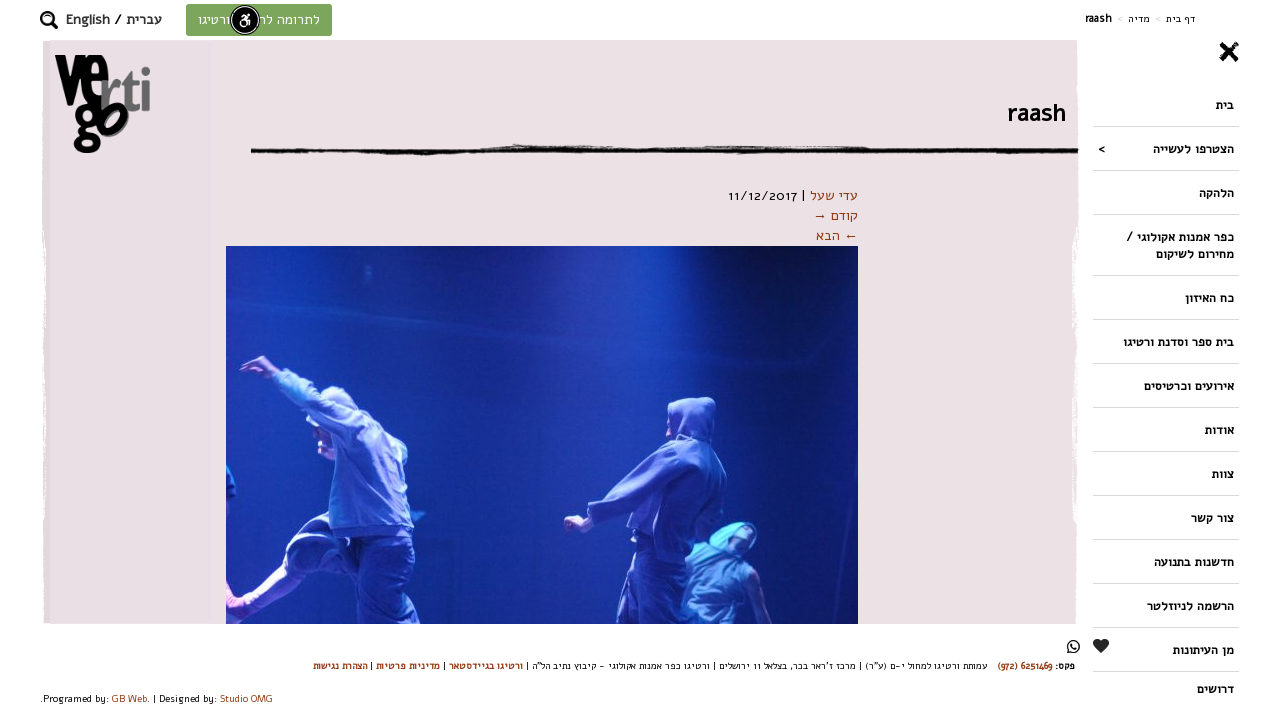

--- FILE ---
content_type: text/html; charset=UTF-8
request_url: https://vertigo.org.il/vertigo-company/%D7%A8%D7%A2%D7%A9-%D7%9C%D7%91%D7%9F-2-2/attachment/4125/
body_size: 59155
content:
<!DOCTYPE html>
<html dir="rtl" lang="he-IL">
    <head>
        <meta charset="UTF-8" />
        <meta name="viewport" content="width=device-width, initial-scale=1">
        <title>raash - Vertigo</title>
        <link href='https://fonts.googleapis.com/css?family=Alef' rel='stylesheet' type='text/css'>
        <meta name="google-site-verification" content="SSlp5VF7bvBKMGoBbDIujzkvkWY8MERxrFTG12cx7Lc" />
        
        <!--GOOGLE REMARKETING-->
        <!-- Global site tag (gtag.js) - AdWords: 784649097 -->
        <script async src="https://www.googletagmanager.com/gtag/js?id=AW-784649097"></script>
        <script>
            window.dataLayer = window.dataLayer || [];
            function gtag(){dataLayer.push(arguments);}
            gtag('js', new Date());
            gtag('config', 'AW-784649097');
        </script>
        <!--END GOOGLE REMARKETING-->
        
        <script>
            (function(i,s,o,g,r,a,m){i['GoogleAnalyticsObject']=r;i[r]=i[r]||function(){
                    (i[r].q=i[r].q||[]).push(arguments)},i[r].l=1*new Date();a=s.createElement(o),
                m=s.getElementsByTagName(o)[0];a.async=1;a.src=g;m.parentNode.insertBefore(a,m)
            })(window,document,'script','https://www.google-analytics.com/analytics.js','ga');

            ga('create', 'UA-2037978-4', 'auto');
            ga('send', 'pageview');

        </script>
        <!-- Facebook Pixel Code -->
        <script>
            !function(f,b,e,v,n,t,s){if(f.fbq)return;n=f.fbq=function(){n.callMethod?
                n.callMethod.apply(n,arguments):n.queue.push(arguments)};if(!f._fbq)f._fbq=n;
                n.push=n;n.loaded=!0;n.version='2.0';n.queue=[];t=b.createElement(e);t.async=!0;
                t.src=v;s=b.getElementsByTagName(e)[0];s.parentNode.insertBefore(t,s)}(window,
                document,'script','https://connect.facebook.net/en_US/fbevents.js');
            fbq('init', '1485957915044070'); // Insert your pixel ID here.
            fbq('track', 'PageView');
        </script>
        <!-- Global site tag (gtag.js) - Google Analytics -->
        <script async src="https://www.googletagmanager.com/gtag/js?id=UA-111641304-1"></script>
        <script>
            window.dataLayer = window.dataLayer || [];
            function gtag(){dataLayer.push(arguments);}
            gtag('js', new Date());

            gtag('config', 'UA-111641304-1');
        </script>
        <noscript><img height="1" width="1" style="display:none"
                       src="https://www.facebook.com/tr?id=1485957915044070&ev=PageView&noscript=1"
            /></noscript>
        <!-- DO NOT MODIFY -->
        <!-- End Facebook Pixel Code -->

        <!-- Yandex.Metrika counter -->
        <script type="text/javascript" >
            (function(m,e,t,r,i,k,a){m[i]=m[i]||function(){(m[i].a=m[i].a||[]).push(arguments)};
                m[i].l=1*new Date();k=e.createElement(t),a=e.getElementsByTagName(t)[0],k.async=1,k.src=r,a.parentNode.insertBefore(k,a)})
            (window, document, "script", "https://mc.yandex.ru/metrika/tag.js", "ym");

            ym(88002378, "init", {
                clickmap:true,
                trackLinks:true,
                accurateTrackBounce:true,
                webvisor:true,
                ecommerce:"dataLayer"
            });
        </script>
        <noscript><div><img src="https://mc.yandex.ru/watch/88002378" style="position:absolute; left:-9999px;" alt="" /></div></noscript>
        <!-- /Yandex.Metrika counter -->
        <!-- Google tag (gtag.js) -->
        <script async src="https://www.googletagmanager.com/gtag/js?id=G-KLJ09P52JD"></script>
        <script>
            window.dataLayer = window.dataLayer || [];
            function gtag(){dataLayer.push(arguments);}
            gtag('js', new Date());

            gtag('config', 'G-KLJ09P52JD');
        </script>
        <script>var screenWidth = window.innerWidth,screenHeight = window.innerHeight;</script><style>.gbwebone-dark .gbwebone_main_content,.post-type-archive-gbweb_event .gbwebone_main_content,.tax-gbweb_crew_taxonomies .gbwebone_main_content,.page-template-page-crew .gbwebone_main_content,.single-gbweb_crew .gbwebone_main_content,body.gbwebone-dark:not(.home) .gb_body_container,.single-gbweb_crew .gbwebone_main_content{background-color:rgba(114,109,111,.8);}.search-field-con input[type="submit"],.page-template-page-crew #content,.gbwebone-dark #content,.tax-gbweb_crew_taxonomies #content,.single-gbweb_crew #content,body.blog #content{background-color:#726d6f;}.page-template-default .gbwebone_main_content,.gbwebone-light .gbwebone_main_content,body.single-gbweb_village .gbwebone_main_content,body.single-gbweb_balance .gbwebone_main_content,body.single-gbweb_education .gbwebone_main_content,body.blog .gbwebone_main_content,body.search.search-no-results .gbwebone_main_content,body.gbwebone-light:not(.home):not(.single-gbweb_vertigo) .gb_body_container,body.search-results .gbwebone_main_content{background-color:rgba(236,226,230,.8);}.search-field-con input[type="submit"],.gbwebone-light #content,body.blog #content{background-color:#ece2e6;}.gbwebone_menus_wrap a{color:#000000;}body #footer .gbweb_mobile_footer_social_network > a.btn{background-color:#88643e;color:#ffffff;}html body{font-size:14px;}#homepage-thumb-a{background:url(https://vertigo.org.il/wp-content/uploads/2025/11/nona.jpg) no-repeat;background-size:cover;height:679px;}#homepage-thumb-b{background:url(https://vertigo.org.il/wp-content/uploads/2025/10/Vertigo_HomePage_2024kuma.jpg) no-repeat;background-size:cover;height:679px;}#homepage-thumb-c{background:url(https://vertigo.org.il/wp-content/uploads/2024/04/a.jpg) no-repeat;background-size:cover;height:302px;}#homepage-thumb-d{background:url(https://vertigo.org.il/wp-content/uploads/2024/04/1Vertigo_HomePage_2024-3.jpg) no-repeat;background-size:cover;height:564px;}#homepage-thumb-e{background:url(https://vertigo.org.il/wp-content/uploads/2024/07/power_new-448x420.jpg) no-repeat;background-size:cover;height:420px;}</style>        <meta name='robots' content='index, follow, max-image-preview:large, max-snippet:-1, max-video-preview:-1' />
<link rel="alternate" hreflang="he-il" href="https://vertigo.org.il/vertigo-company/%d7%a8%d7%a2%d7%a9-%d7%9c%d7%91%d7%9f-2-2/attachment/4125/" />
<link rel="alternate" hreflang="x-default" href="https://vertigo.org.il/vertigo-company/%d7%a8%d7%a2%d7%a9-%d7%9c%d7%91%d7%9f-2-2/attachment/4125/" />

	<!-- This site is optimized with the Yoast SEO plugin v26.7 - https://yoast.com/wordpress/plugins/seo/ -->
	<link rel="canonical" href="https://vertigo.org.il/vertigo-company/רעש-לבן-2-2/attachment/4125/" />
	<meta property="og:locale" content="he_IL" />
	<meta property="og:type" content="article" />
	<meta property="og:title" content="raash - Vertigo" />
	<meta property="og:url" content="https://vertigo.org.il/vertigo-company/רעש-לבן-2-2/attachment/4125/" />
	<meta property="og:site_name" content="Vertigo" />
	<meta property="article:modified_time" content="2017-12-11T19:12:04+00:00" />
	<meta property="og:image" content="https://vertigo.org.il/vertigo-company/%D7%A8%D7%A2%D7%A9-%D7%9C%D7%91%D7%9F-2-2/attachment/4125" />
	<meta property="og:image:width" content="1024" />
	<meta property="og:image:height" content="681" />
	<meta property="og:image:type" content="image/jpeg" />
	<meta name="twitter:card" content="summary_large_image" />
	<script type="application/ld+json" class="yoast-schema-graph">{"@context":"https://schema.org","@graph":[{"@type":"WebPage","@id":"https://vertigo.org.il/vertigo-company/%D7%A8%D7%A2%D7%A9-%D7%9C%D7%91%D7%9F-2-2/attachment/4125/","url":"https://vertigo.org.il/vertigo-company/%D7%A8%D7%A2%D7%A9-%D7%9C%D7%91%D7%9F-2-2/attachment/4125/","name":"raash - Vertigo","isPartOf":{"@id":"https://vertigo.org.il/#website"},"primaryImageOfPage":{"@id":"https://vertigo.org.il/vertigo-company/%D7%A8%D7%A2%D7%A9-%D7%9C%D7%91%D7%9F-2-2/attachment/4125/#primaryimage"},"image":{"@id":"https://vertigo.org.il/vertigo-company/%D7%A8%D7%A2%D7%A9-%D7%9C%D7%91%D7%9F-2-2/attachment/4125/#primaryimage"},"thumbnailUrl":"https://vertigo.org.il/wp-content/uploads/2017/04/raash-1.jpg","datePublished":"2017-12-11T19:11:59+00:00","dateModified":"2017-12-11T19:12:04+00:00","breadcrumb":{"@id":"https://vertigo.org.il/vertigo-company/%D7%A8%D7%A2%D7%A9-%D7%9C%D7%91%D7%9F-2-2/attachment/4125/#breadcrumb"},"inLanguage":"he-IL","potentialAction":[{"@type":"ReadAction","target":["https://vertigo.org.il/vertigo-company/%D7%A8%D7%A2%D7%A9-%D7%9C%D7%91%D7%9F-2-2/attachment/4125/"]}]},{"@type":"ImageObject","inLanguage":"he-IL","@id":"https://vertigo.org.il/vertigo-company/%D7%A8%D7%A2%D7%A9-%D7%9C%D7%91%D7%9F-2-2/attachment/4125/#primaryimage","url":"https://vertigo.org.il/wp-content/uploads/2017/04/raash-1.jpg","contentUrl":"https://vertigo.org.il/wp-content/uploads/2017/04/raash-1.jpg","width":4256,"height":2832},{"@type":"BreadcrumbList","@id":"https://vertigo.org.il/vertigo-company/%D7%A8%D7%A2%D7%A9-%D7%9C%D7%91%D7%9F-2-2/attachment/4125/#breadcrumb","itemListElement":[{"@type":"ListItem","position":1,"name":"דף הבית","item":"https://vertigo.org.il/"},{"@type":"ListItem","position":2,"name":"ורטיגו ותזמורת המהפכה רעש לבן","item":"https://vertigo.org.il/vertigo-company/%d7%a8%d7%a2%d7%a9-%d7%9c%d7%91%d7%9f-2-2/"},{"@type":"ListItem","position":3,"name":"raash"}]},{"@type":"WebSite","@id":"https://vertigo.org.il/#website","url":"https://vertigo.org.il/","name":"Vertigo","description":"להקת המחול ורטיגו","potentialAction":[{"@type":"SearchAction","target":{"@type":"EntryPoint","urlTemplate":"https://vertigo.org.il/?s={search_term_string}"},"query-input":{"@type":"PropertyValueSpecification","valueRequired":true,"valueName":"search_term_string"}}],"inLanguage":"he-IL"}]}</script>
	<!-- / Yoast SEO plugin. -->


<link rel="alternate" type="application/rss+xml" title="Vertigo &laquo; פיד‏" href="https://vertigo.org.il/feed/" />
<link rel="alternate" type="application/rss+xml" title="Vertigo &laquo; פיד תגובות‏" href="https://vertigo.org.il/comments/feed/" />
<link rel="alternate" title="oEmbed (JSON)" type="application/json+oembed" href="https://vertigo.org.il/wp-json/oembed/1.0/embed?url=https%3A%2F%2Fvertigo.org.il%2Fvertigo-company%2F%25d7%25a8%25d7%25a2%25d7%25a9-%25d7%259c%25d7%2591%25d7%259f-2-2%2Fattachment%2F4125%2F" />
<link rel="alternate" title="oEmbed (XML)" type="text/xml+oembed" href="https://vertigo.org.il/wp-json/oembed/1.0/embed?url=https%3A%2F%2Fvertigo.org.il%2Fvertigo-company%2F%25d7%25a8%25d7%25a2%25d7%25a9-%25d7%259c%25d7%2591%25d7%259f-2-2%2Fattachment%2F4125%2F&#038;format=xml" />
<style id='wp-img-auto-sizes-contain-inline-css' type='text/css'>
img:is([sizes=auto i],[sizes^="auto," i]){contain-intrinsic-size:3000px 1500px}
/*# sourceURL=wp-img-auto-sizes-contain-inline-css */
</style>
<style id='wp-emoji-styles-inline-css' type='text/css'>

	img.wp-smiley, img.emoji {
		display: inline !important;
		border: none !important;
		box-shadow: none !important;
		height: 1em !important;
		width: 1em !important;
		margin: 0 0.07em !important;
		vertical-align: -0.1em !important;
		background: none !important;
		padding: 0 !important;
	}
/*# sourceURL=wp-emoji-styles-inline-css */
</style>
<link rel='stylesheet' id='wp-block-library-rtl-css' href='https://vertigo.org.il/wp-includes/css/dist/block-library/style-rtl.min.css?ver=6.9' type='text/css' media='all' />
<style id='global-styles-inline-css' type='text/css'>
:root{--wp--preset--aspect-ratio--square: 1;--wp--preset--aspect-ratio--4-3: 4/3;--wp--preset--aspect-ratio--3-4: 3/4;--wp--preset--aspect-ratio--3-2: 3/2;--wp--preset--aspect-ratio--2-3: 2/3;--wp--preset--aspect-ratio--16-9: 16/9;--wp--preset--aspect-ratio--9-16: 9/16;--wp--preset--color--black: #000000;--wp--preset--color--cyan-bluish-gray: #abb8c3;--wp--preset--color--white: #ffffff;--wp--preset--color--pale-pink: #f78da7;--wp--preset--color--vivid-red: #cf2e2e;--wp--preset--color--luminous-vivid-orange: #ff6900;--wp--preset--color--luminous-vivid-amber: #fcb900;--wp--preset--color--light-green-cyan: #7bdcb5;--wp--preset--color--vivid-green-cyan: #00d084;--wp--preset--color--pale-cyan-blue: #8ed1fc;--wp--preset--color--vivid-cyan-blue: #0693e3;--wp--preset--color--vivid-purple: #9b51e0;--wp--preset--gradient--vivid-cyan-blue-to-vivid-purple: linear-gradient(135deg,rgb(6,147,227) 0%,rgb(155,81,224) 100%);--wp--preset--gradient--light-green-cyan-to-vivid-green-cyan: linear-gradient(135deg,rgb(122,220,180) 0%,rgb(0,208,130) 100%);--wp--preset--gradient--luminous-vivid-amber-to-luminous-vivid-orange: linear-gradient(135deg,rgb(252,185,0) 0%,rgb(255,105,0) 100%);--wp--preset--gradient--luminous-vivid-orange-to-vivid-red: linear-gradient(135deg,rgb(255,105,0) 0%,rgb(207,46,46) 100%);--wp--preset--gradient--very-light-gray-to-cyan-bluish-gray: linear-gradient(135deg,rgb(238,238,238) 0%,rgb(169,184,195) 100%);--wp--preset--gradient--cool-to-warm-spectrum: linear-gradient(135deg,rgb(74,234,220) 0%,rgb(151,120,209) 20%,rgb(207,42,186) 40%,rgb(238,44,130) 60%,rgb(251,105,98) 80%,rgb(254,248,76) 100%);--wp--preset--gradient--blush-light-purple: linear-gradient(135deg,rgb(255,206,236) 0%,rgb(152,150,240) 100%);--wp--preset--gradient--blush-bordeaux: linear-gradient(135deg,rgb(254,205,165) 0%,rgb(254,45,45) 50%,rgb(107,0,62) 100%);--wp--preset--gradient--luminous-dusk: linear-gradient(135deg,rgb(255,203,112) 0%,rgb(199,81,192) 50%,rgb(65,88,208) 100%);--wp--preset--gradient--pale-ocean: linear-gradient(135deg,rgb(255,245,203) 0%,rgb(182,227,212) 50%,rgb(51,167,181) 100%);--wp--preset--gradient--electric-grass: linear-gradient(135deg,rgb(202,248,128) 0%,rgb(113,206,126) 100%);--wp--preset--gradient--midnight: linear-gradient(135deg,rgb(2,3,129) 0%,rgb(40,116,252) 100%);--wp--preset--font-size--small: 13px;--wp--preset--font-size--medium: 20px;--wp--preset--font-size--large: 36px;--wp--preset--font-size--x-large: 42px;--wp--preset--spacing--20: 0.44rem;--wp--preset--spacing--30: 0.67rem;--wp--preset--spacing--40: 1rem;--wp--preset--spacing--50: 1.5rem;--wp--preset--spacing--60: 2.25rem;--wp--preset--spacing--70: 3.38rem;--wp--preset--spacing--80: 5.06rem;--wp--preset--shadow--natural: 6px 6px 9px rgba(0, 0, 0, 0.2);--wp--preset--shadow--deep: 12px 12px 50px rgba(0, 0, 0, 0.4);--wp--preset--shadow--sharp: 6px 6px 0px rgba(0, 0, 0, 0.2);--wp--preset--shadow--outlined: 6px 6px 0px -3px rgb(255, 255, 255), 6px 6px rgb(0, 0, 0);--wp--preset--shadow--crisp: 6px 6px 0px rgb(0, 0, 0);}:where(.is-layout-flex){gap: 0.5em;}:where(.is-layout-grid){gap: 0.5em;}body .is-layout-flex{display: flex;}.is-layout-flex{flex-wrap: wrap;align-items: center;}.is-layout-flex > :is(*, div){margin: 0;}body .is-layout-grid{display: grid;}.is-layout-grid > :is(*, div){margin: 0;}:where(.wp-block-columns.is-layout-flex){gap: 2em;}:where(.wp-block-columns.is-layout-grid){gap: 2em;}:where(.wp-block-post-template.is-layout-flex){gap: 1.25em;}:where(.wp-block-post-template.is-layout-grid){gap: 1.25em;}.has-black-color{color: var(--wp--preset--color--black) !important;}.has-cyan-bluish-gray-color{color: var(--wp--preset--color--cyan-bluish-gray) !important;}.has-white-color{color: var(--wp--preset--color--white) !important;}.has-pale-pink-color{color: var(--wp--preset--color--pale-pink) !important;}.has-vivid-red-color{color: var(--wp--preset--color--vivid-red) !important;}.has-luminous-vivid-orange-color{color: var(--wp--preset--color--luminous-vivid-orange) !important;}.has-luminous-vivid-amber-color{color: var(--wp--preset--color--luminous-vivid-amber) !important;}.has-light-green-cyan-color{color: var(--wp--preset--color--light-green-cyan) !important;}.has-vivid-green-cyan-color{color: var(--wp--preset--color--vivid-green-cyan) !important;}.has-pale-cyan-blue-color{color: var(--wp--preset--color--pale-cyan-blue) !important;}.has-vivid-cyan-blue-color{color: var(--wp--preset--color--vivid-cyan-blue) !important;}.has-vivid-purple-color{color: var(--wp--preset--color--vivid-purple) !important;}.has-black-background-color{background-color: var(--wp--preset--color--black) !important;}.has-cyan-bluish-gray-background-color{background-color: var(--wp--preset--color--cyan-bluish-gray) !important;}.has-white-background-color{background-color: var(--wp--preset--color--white) !important;}.has-pale-pink-background-color{background-color: var(--wp--preset--color--pale-pink) !important;}.has-vivid-red-background-color{background-color: var(--wp--preset--color--vivid-red) !important;}.has-luminous-vivid-orange-background-color{background-color: var(--wp--preset--color--luminous-vivid-orange) !important;}.has-luminous-vivid-amber-background-color{background-color: var(--wp--preset--color--luminous-vivid-amber) !important;}.has-light-green-cyan-background-color{background-color: var(--wp--preset--color--light-green-cyan) !important;}.has-vivid-green-cyan-background-color{background-color: var(--wp--preset--color--vivid-green-cyan) !important;}.has-pale-cyan-blue-background-color{background-color: var(--wp--preset--color--pale-cyan-blue) !important;}.has-vivid-cyan-blue-background-color{background-color: var(--wp--preset--color--vivid-cyan-blue) !important;}.has-vivid-purple-background-color{background-color: var(--wp--preset--color--vivid-purple) !important;}.has-black-border-color{border-color: var(--wp--preset--color--black) !important;}.has-cyan-bluish-gray-border-color{border-color: var(--wp--preset--color--cyan-bluish-gray) !important;}.has-white-border-color{border-color: var(--wp--preset--color--white) !important;}.has-pale-pink-border-color{border-color: var(--wp--preset--color--pale-pink) !important;}.has-vivid-red-border-color{border-color: var(--wp--preset--color--vivid-red) !important;}.has-luminous-vivid-orange-border-color{border-color: var(--wp--preset--color--luminous-vivid-orange) !important;}.has-luminous-vivid-amber-border-color{border-color: var(--wp--preset--color--luminous-vivid-amber) !important;}.has-light-green-cyan-border-color{border-color: var(--wp--preset--color--light-green-cyan) !important;}.has-vivid-green-cyan-border-color{border-color: var(--wp--preset--color--vivid-green-cyan) !important;}.has-pale-cyan-blue-border-color{border-color: var(--wp--preset--color--pale-cyan-blue) !important;}.has-vivid-cyan-blue-border-color{border-color: var(--wp--preset--color--vivid-cyan-blue) !important;}.has-vivid-purple-border-color{border-color: var(--wp--preset--color--vivid-purple) !important;}.has-vivid-cyan-blue-to-vivid-purple-gradient-background{background: var(--wp--preset--gradient--vivid-cyan-blue-to-vivid-purple) !important;}.has-light-green-cyan-to-vivid-green-cyan-gradient-background{background: var(--wp--preset--gradient--light-green-cyan-to-vivid-green-cyan) !important;}.has-luminous-vivid-amber-to-luminous-vivid-orange-gradient-background{background: var(--wp--preset--gradient--luminous-vivid-amber-to-luminous-vivid-orange) !important;}.has-luminous-vivid-orange-to-vivid-red-gradient-background{background: var(--wp--preset--gradient--luminous-vivid-orange-to-vivid-red) !important;}.has-very-light-gray-to-cyan-bluish-gray-gradient-background{background: var(--wp--preset--gradient--very-light-gray-to-cyan-bluish-gray) !important;}.has-cool-to-warm-spectrum-gradient-background{background: var(--wp--preset--gradient--cool-to-warm-spectrum) !important;}.has-blush-light-purple-gradient-background{background: var(--wp--preset--gradient--blush-light-purple) !important;}.has-blush-bordeaux-gradient-background{background: var(--wp--preset--gradient--blush-bordeaux) !important;}.has-luminous-dusk-gradient-background{background: var(--wp--preset--gradient--luminous-dusk) !important;}.has-pale-ocean-gradient-background{background: var(--wp--preset--gradient--pale-ocean) !important;}.has-electric-grass-gradient-background{background: var(--wp--preset--gradient--electric-grass) !important;}.has-midnight-gradient-background{background: var(--wp--preset--gradient--midnight) !important;}.has-small-font-size{font-size: var(--wp--preset--font-size--small) !important;}.has-medium-font-size{font-size: var(--wp--preset--font-size--medium) !important;}.has-large-font-size{font-size: var(--wp--preset--font-size--large) !important;}.has-x-large-font-size{font-size: var(--wp--preset--font-size--x-large) !important;}
/*# sourceURL=global-styles-inline-css */
</style>

<style id='classic-theme-styles-inline-css' type='text/css'>
/*! This file is auto-generated */
.wp-block-button__link{color:#fff;background-color:#32373c;border-radius:9999px;box-shadow:none;text-decoration:none;padding:calc(.667em + 2px) calc(1.333em + 2px);font-size:1.125em}.wp-block-file__button{background:#32373c;color:#fff;text-decoration:none}
/*# sourceURL=/wp-includes/css/classic-themes.min.css */
</style>
<link rel='stylesheet' id='advanced_admin_search_style-css' href='https://vertigo.org.il/wp-content/plugins/advanced-admin-search/css/style.css?ver=6.9' type='text/css' media='all' />
<link rel='stylesheet' id='contact-form-7-css' href='https://vertigo.org.il/wp-content/plugins/contact-form-7/includes/css/styles.css?ver=6.1.4' type='text/css' media='all' />
<link rel='stylesheet' id='contact-form-7-rtl-css' href='https://vertigo.org.il/wp-content/plugins/contact-form-7/includes/css/styles-rtl.css?ver=6.1.4' type='text/css' media='all' />
<link rel='stylesheet' id='wpml-legacy-dropdown-0-css' href='https://vertigo.org.il/wp-content/plugins/sitepress-multilingual-cms/templates/language-switchers/legacy-dropdown/style.min.css?ver=1' type='text/css' media='all' />
<style id='wpml-legacy-dropdown-0-inline-css' type='text/css'>
.wpml-ls-statics-shortcode_actions{background-color:#ffffff;}.wpml-ls-statics-shortcode_actions, .wpml-ls-statics-shortcode_actions .wpml-ls-sub-menu, .wpml-ls-statics-shortcode_actions a {border-color:#cdcdcd;}.wpml-ls-statics-shortcode_actions a, .wpml-ls-statics-shortcode_actions .wpml-ls-sub-menu a, .wpml-ls-statics-shortcode_actions .wpml-ls-sub-menu a:link, .wpml-ls-statics-shortcode_actions li:not(.wpml-ls-current-language) .wpml-ls-link, .wpml-ls-statics-shortcode_actions li:not(.wpml-ls-current-language) .wpml-ls-link:link {color:#444444;background-color:#ffffff;}.wpml-ls-statics-shortcode_actions .wpml-ls-sub-menu a:hover,.wpml-ls-statics-shortcode_actions .wpml-ls-sub-menu a:focus, .wpml-ls-statics-shortcode_actions .wpml-ls-sub-menu a:link:hover, .wpml-ls-statics-shortcode_actions .wpml-ls-sub-menu a:link:focus {color:#000000;background-color:#eeeeee;}.wpml-ls-statics-shortcode_actions .wpml-ls-current-language > a {color:#444444;background-color:#ffffff;}.wpml-ls-statics-shortcode_actions .wpml-ls-current-language:hover>a, .wpml-ls-statics-shortcode_actions .wpml-ls-current-language>a:focus {color:#000000;background-color:#eeeeee;}
/*# sourceURL=wpml-legacy-dropdown-0-inline-css */
</style>
<link rel='stylesheet' id='bootstrap-css-css' href='https://vertigo.org.il/wp-content/themes/gbwebone/css/bootstrap.min.css?ver=6.9' type='text/css' media='all' />
<link rel='stylesheet' id='gbwebone_style-css' href='https://vertigo.org.il/wp-content/themes/gbwebone/css/gbweb_one_style.css?ver=0.0.0.4.3' type='text/css' media='all' />
<link rel='stylesheet' id='gbwebone-css' href='https://vertigo.org.il/wp-content/themes/gbwebone/style.css?ver=0.0.1.6' type='text/css' media='all' />
<link rel='stylesheet' id='gb-font-awesome-css' href='https://vertigo.org.il/wp-content/themes/gbwebone/css/font-awesome.min.css?ver=6.9' type='text/css' media='all' />
<link rel='stylesheet' id='dflip-style-css' href='https://vertigo.org.il/wp-content/plugins/3d-flipbook-dflip-lite/assets/css/dflip.min.css?ver=2.4.20' type='text/css' media='all' />
<script type="text/javascript" id="advanced_admin_desktop_search_script-js-extra">
/* <![CDATA[ */
var advanced_admin_search = {"ajaxurl":"https://vertigo.org.il/wp-admin/admin-ajax.php","ajax_nonce":"373151da0b"};
//# sourceURL=advanced_admin_desktop_search_script-js-extra
/* ]]> */
</script>
<script type="text/javascript" src="https://vertigo.org.il/wp-content/plugins/advanced-admin-search/js/jquery-admin-desktop-search.js?ver=6.9" id="advanced_admin_desktop_search_script-js"></script>
<script type="text/javascript" id="advanced_admin_mobile_search_script-js-extra">
/* <![CDATA[ */
var advanced_admin_search = {"ajaxurl":"https://vertigo.org.il/wp-admin/admin-ajax.php","ajax_nonce":"373151da0b"};
//# sourceURL=advanced_admin_mobile_search_script-js-extra
/* ]]> */
</script>
<script type="text/javascript" src="https://vertigo.org.il/wp-content/plugins/advanced-admin-search/js/jquery-admin-mobile-search.js?ver=6.9" id="advanced_admin_mobile_search_script-js"></script>
<script type="text/javascript" id="advanced_admin_page_search_script-js-extra">
/* <![CDATA[ */
var advanced_admin_search = {"ajaxurl":"https://vertigo.org.il/wp-admin/admin-ajax.php","ajax_nonce":"373151da0b"};
//# sourceURL=advanced_admin_page_search_script-js-extra
/* ]]> */
</script>
<script type="text/javascript" src="https://vertigo.org.il/wp-content/plugins/advanced-admin-search/js/jquery-admin-page-search.js?ver=6.9" id="advanced_admin_page_search_script-js"></script>
<script type="text/javascript" src="https://vertigo.org.il/wp-includes/js/jquery/jquery.min.js?ver=3.7.1" id="jquery-core-js"></script>
<script type="text/javascript" src="https://vertigo.org.il/wp-includes/js/jquery/jquery-migrate.min.js?ver=3.4.1" id="jquery-migrate-js"></script>
<script type="text/javascript" src="//vertigo.org.il/wp-content/plugins/revslider/sr6/assets/js/rbtools.min.js?ver=6.7.12" async id="tp-tools-js"></script>
<script type="text/javascript" src="//vertigo.org.il/wp-content/plugins/revslider/sr6/assets/js/rs6.min.js?ver=6.7.12" async id="revmin-js"></script>
<script type="text/javascript" src="https://vertigo.org.il/wp-content/plugins/sitepress-multilingual-cms/templates/language-switchers/legacy-dropdown/script.min.js?ver=1" id="wpml-legacy-dropdown-0-js"></script>
<script type="text/javascript" src="https://vertigo.org.il/wp-content/themes/gbwebone/js/bootstrap.min.js?ver=6.9" id="bootstrap-js-js"></script>
<script type="text/javascript" id="gbweb-one-script-js-extra">
/* <![CDATA[ */
var gbwebone_ajax = {"url":"https://vertigo.org.il/wp-admin/admin-ajax.php","sod":"e2776c65ae"};
//# sourceURL=gbweb-one-script-js-extra
/* ]]> */
</script>
<script type="text/javascript" src="https://vertigo.org.il/wp-content/themes/gbwebone/js/gbweb_one.js?ver=0.0.0.4.2" id="gbweb-one-script-js"></script>
<script></script><link rel="https://api.w.org/" href="https://vertigo.org.il/wp-json/" /><link rel="alternate" title="JSON" type="application/json" href="https://vertigo.org.il/wp-json/wp/v2/media/4125" /><link rel="EditURI" type="application/rsd+xml" title="RSD" href="https://vertigo.org.il/xmlrpc.php?rsd" />
<link rel="stylesheet" href="https://vertigo.org.il/wp-content/themes/gbwebone/rtl.css" type="text/css" media="screen" /><meta name="generator" content="WordPress 6.9" />
<link rel='shortlink' href='https://vertigo.org.il/?p=4125' />
<meta name="generator" content="WPML ver:4.8.6 stt:1,20;" />
<meta name="generator" content="Powered by WPBakery Page Builder - drag and drop page builder for WordPress."/>
<meta name="generator" content="Powered by Slider Revolution 6.7.12 - responsive, Mobile-Friendly Slider Plugin for WordPress with comfortable drag and drop interface." />
<link rel="icon" href="https://vertigo.org.il/wp-content/uploads/2021/05/cropped-vert1-32x32.png" sizes="32x32" />
<link rel="icon" href="https://vertigo.org.il/wp-content/uploads/2021/05/cropped-vert1-192x192.png" sizes="192x192" />
<link rel="apple-touch-icon" href="https://vertigo.org.il/wp-content/uploads/2021/05/cropped-vert1-180x180.png" />
<meta name="msapplication-TileImage" content="https://vertigo.org.il/wp-content/uploads/2021/05/cropped-vert1-270x270.png" />
<script>function setREVStartSize(e){
			//window.requestAnimationFrame(function() {
				window.RSIW = window.RSIW===undefined ? window.innerWidth : window.RSIW;
				window.RSIH = window.RSIH===undefined ? window.innerHeight : window.RSIH;
				try {
					var pw = document.getElementById(e.c).parentNode.offsetWidth,
						newh;
					pw = pw===0 || isNaN(pw) || (e.l=="fullwidth" || e.layout=="fullwidth") ? window.RSIW : pw;
					e.tabw = e.tabw===undefined ? 0 : parseInt(e.tabw);
					e.thumbw = e.thumbw===undefined ? 0 : parseInt(e.thumbw);
					e.tabh = e.tabh===undefined ? 0 : parseInt(e.tabh);
					e.thumbh = e.thumbh===undefined ? 0 : parseInt(e.thumbh);
					e.tabhide = e.tabhide===undefined ? 0 : parseInt(e.tabhide);
					e.thumbhide = e.thumbhide===undefined ? 0 : parseInt(e.thumbhide);
					e.mh = e.mh===undefined || e.mh=="" || e.mh==="auto" ? 0 : parseInt(e.mh,0);
					if(e.layout==="fullscreen" || e.l==="fullscreen")
						newh = Math.max(e.mh,window.RSIH);
					else{
						e.gw = Array.isArray(e.gw) ? e.gw : [e.gw];
						for (var i in e.rl) if (e.gw[i]===undefined || e.gw[i]===0) e.gw[i] = e.gw[i-1];
						e.gh = e.el===undefined || e.el==="" || (Array.isArray(e.el) && e.el.length==0)? e.gh : e.el;
						e.gh = Array.isArray(e.gh) ? e.gh : [e.gh];
						for (var i in e.rl) if (e.gh[i]===undefined || e.gh[i]===0) e.gh[i] = e.gh[i-1];
											
						var nl = new Array(e.rl.length),
							ix = 0,
							sl;
						e.tabw = e.tabhide>=pw ? 0 : e.tabw;
						e.thumbw = e.thumbhide>=pw ? 0 : e.thumbw;
						e.tabh = e.tabhide>=pw ? 0 : e.tabh;
						e.thumbh = e.thumbhide>=pw ? 0 : e.thumbh;
						for (var i in e.rl) nl[i] = e.rl[i]<window.RSIW ? 0 : e.rl[i];
						sl = nl[0];
						for (var i in nl) if (sl>nl[i] && nl[i]>0) { sl = nl[i]; ix=i;}
						var m = pw>(e.gw[ix]+e.tabw+e.thumbw) ? 1 : (pw-(e.tabw+e.thumbw)) / (e.gw[ix]);
						newh =  (e.gh[ix] * m) + (e.tabh + e.thumbh);
					}
					var el = document.getElementById(e.c);
					if (el!==null && el) el.style.height = newh+"px";
					el = document.getElementById(e.c+"_wrapper");
					if (el!==null && el) {
						el.style.height = newh+"px";
						el.style.display = "block";
					}
				} catch(e){
					console.log("Failure at Presize of Slider:" + e)
				}
			//});
		  };</script>
<noscript><style> .wpb_animate_when_almost_visible { opacity: 1; }</style></noscript>    <link rel='stylesheet' id='gb-popup-style-css' href='https://vertigo.org.il/wp-content/plugins/gb-block-popup/css/style.css?ver=0.0.0.7' type='text/css' media='all' />
<link rel='stylesheet' id='rs-plugin-settings-css' href='//vertigo.org.il/wp-content/plugins/revslider/sr6/assets/css/rs6.css?ver=6.7.12' type='text/css' media='all' />
<style id='rs-plugin-settings-inline-css' type='text/css'>
#rs-demo-id {}
/*# sourceURL=rs-plugin-settings-inline-css */
</style>
</head>
    <body class="rtl attachment wp-singular attachment-template-default single single-attachment postid-4125 attachmentid-4125 attachment-jpeg wp-theme-gbwebone gb_style  gbwebone-light wpb-js-composer js-comp-ver-8.0 vc_responsive">
    <div id="fb-root"></div>
    <script>(function(d, s, id) {
            var js, fjs = d.getElementsByTagName(s)[0];
            if (d.getElementById(id)) return;
            js = d.createElement(s); js.id = id;
            js.src = "//connect.facebook.net/en_US/sdk.js#xfbml=1&version=v2.0";
            fjs.parentNode.insertBefore(js, fjs);
        }(document, 'script', 'facebook-jssdk'));</script>
        <div id="wrapper" class="container-fluid">
            <header id="header" class="row">
    <div class="first"><ul class="breadcrumbs"><li class="item-home"><a class="bread-link bread-home" href="https://vertigo.org.il" title="דף בית">דף בית</a></li><li class="separator separator-home"> &gt; </li><li class="item-cat item-custom-post-type-attachment"><a class="bread-cat bread-custom-post-type-attachment" href="" title="מדיה">מדיה</a></li><li class="separator"> &gt; </li><li class="item-current item-4125"><strong class="bread-current bread-4125" title="raash">raash</strong></li></ul></div>
    <div class="last">
                    <a target="_blank" class="btn" href="https://www.jgive.com/new/he/ils/donation-targets/123063" id="for-donate">לתרומה לחוסן בורטיגו</a>
                <div class="languages-switcher-wrap"><a href="https://vertigo.org.il/vertigo-company/%d7%a8%d7%a2%d7%a9-%d7%9c%d7%91%d7%9f-2-2/attachment/4125/" title="">עברית</a>&nbsp;&#47;&nbsp;<a href="https://vertigo.org.il/en/" title="">English</a>&nbsp;</div>        <div class="header-search"><a href="javascript:void(0);" role="button" title="Search"></a></div>
        <div class="gbwebone-search-form">
            <div class="gbwebone-search-con">
                <a href="javascript:void(0);" class="close-search-form" role="button" title="Close the search form"></a>
                <form role="search" method="get" class="search-form gbweb_one-search-form" action="https://vertigo.org.il">
    <div class="search-field-wrap">
        <div class="search-field-con">
            <input type="search" class="search-field" placeholder="הקלד מילת חיפוש" value="" name="s" title=":הקלד מילת חיפוש">
            <input type="submit" class="search-submit" value="">
        </div>
        <input type="hidden" name="lang" value="he">
    </div>
</form>            </div>
        </div>
    </div>
</header>
<section id="container" role="main" class="row">
    <div class="gb_body_container">
                <div class="gbwebone_main_menu  gb_open_wrap">
            <div class="gbwebone_main_menu_wrap gbwebone_open">
                <nav id="menu" class="navbar">
    <div class="gbwebone_menus_wrap">
                <a class="gbwebone_menu_open" href="javascript:void(0);" title="פתח תפריט ראשי"><img src="https://vertigo.org.il/wp-content/themes/gbwebone/images/menu.png" alt="תפריט" title="Open Menu" width="38" height="35"></a>
        <a class="gbwebone_menu_close" href="javascript:void(0);" title="סגור תפריט ראשי"><img src="https://vertigo.org.il/wp-content/themes/gbwebone/images/close.png" alt="תפריט" title="Close Menu" width="20" height="22"></a>
                                                <div class="gbwebone_menu_wrap">
            <ul id="gbwebone_menu" class="gbwebone_menu"><li id="menu-item-105" class="menu-item menu-item-type-post_type menu-item-object-page menu-item-home menu-item-105 gbweb_menu_20"><a href="https://vertigo.org.il/">בית</a></li>
<li id="menu-item-5525" class="menu-item menu-item-type-post_type menu-item-object-post menu-item-has-children menu-item-5525 gbweb_menu_30"><a href="https://vertigo.org.il/%d7%94%d7%a6%d7%98%d7%a8%d7%a4%d7%95-%d7%9c%d7%a2%d7%a9%d7%99%d7%99%d7%94/">הצטרפו לעשייה</a>
<ul class="sub-menu">
	<li id="menu-item-13838" class="menu-item menu-item-type-post_type menu-item-object-page menu-item-13838 gbweb_menu_40"><a href="https://vertigo.org.il/about/our_supporters-2/">מעגל ידידים תומכים</a></li>
	<li id="menu-item-16673" class="menu-item menu-item-type-post_type menu-item-object-page menu-item-16673 gbweb_menu_20"><a href="https://vertigo.org.il/shikum-3/">מחירום לשיקום &#8211; פרוייקט החוסן</a></li>
	<li id="menu-item-16522" class="menu-item menu-item-type-post_type menu-item-object-page menu-item-16522 gbweb_menu_20"><a href="https://vertigo.org.il/about/capitalcampaign/">Capital Campaign</a></li>
	<li id="menu-item-11701" class="menu-item menu-item-type-custom menu-item-object-custom menu-item-11701 gbweb_menu_30"><a href="https://vertigo.org.il/%d7%90%d7%95%d7%93%d7%95%d7%aa/our_supporters-2-2/">התומכים שלנו</a></li>
</ul>
</li>
<li id="menu-item-108" class="menu-item menu-item-type-post_type menu-item-object-page menu-item-108 gbweb_menu_20"><a href="https://vertigo.org.il/%d7%9c%d7%94%d7%a7%d7%94/">הלהקה</a></li>
<li id="menu-item-18860" class="menu-item menu-item-type-post_type menu-item-object-page menu-item-18860 gbweb_menu_20"><a href="https://vertigo.org.il/ecoartvillage/">כפר אמנות אקולוגי / מחירום לשיקום</a></li>
<li id="menu-item-112" class="menu-item menu-item-type-post_type menu-item-object-page menu-item-112 gbweb_menu_20"><a href="https://vertigo.org.il/%d7%9b%d7%97-%d7%94%d7%90%d7%99%d7%96%d7%95%d7%9f/">כח האיזון</a></li>
<li id="menu-item-3955" class="menu-item menu-item-type-post_type menu-item-object-page menu-item-3955 gbweb_menu_40"><a href="https://vertigo.org.il/%d7%97%d7%99%d7%a0%d7%95%d7%9a-%d7%9c%d7%9e%d7%97%d7%95%d7%9c/">בית ספר וסדנת ורטיגו</a></li>
<li id="menu-item-285" class="menu-item menu-item-type-post_type_archive menu-item-object-gbweb_event menu-item-285 gbweb_menu_40"><a href="https://vertigo.org.il/event/">אירועים וכרטיסים</a></li>
<li id="menu-item-106" class="menu-item menu-item-type-post_type menu-item-object-page menu-item-106 gbweb_menu_20"><a href="https://vertigo.org.il/about/">אודות</a></li>
<li id="menu-item-261" class="menu-item menu-item-type-post_type_archive menu-item-object-gbweb_crew menu-item-261 gbweb_menu_20"><a href="https://vertigo.org.il/team/">צוות</a></li>
<li id="menu-item-114" class="menu-item menu-item-type-post_type menu-item-object-page menu-item-114 gbweb_menu_20"><a href="https://vertigo.org.il/%d7%a6%d7%95%d7%a8-%d7%a7%d7%a9%d7%a8/">צור קשר</a></li>
<li id="menu-item-3363" class="menu-item menu-item-type-post_type menu-item-object-page menu-item-3363 gbweb_menu_30"><a href="https://vertigo.org.il/%d7%97%d7%93%d7%a9%d7%a0%d7%95%d7%aa-%d7%91%d7%aa%d7%a0%d7%95%d7%a2%d7%94/">חדשנות בתנועה</a></li>
<li id="menu-item-115" class="menu-item menu-item-type-post_type menu-item-object-page menu-item-115 gbweb_menu_30"><a href="https://vertigo.org.il/%d7%99%d7%93%d7%99%d7%93%d7%99-%d7%95%d7%a8%d7%98%d7%99%d7%92%d7%95/">הרשמה לניוזלטר</a></li>
<li id="menu-item-2388" class="menu-item menu-item-type-post_type menu-item-object-page menu-item-2388 gbweb_menu_30"><a href="https://vertigo.org.il/%d7%91%d7%9c%d7%95%d7%92/">מן העיתונות</a></li>
<li id="menu-item-14691" class="menu-item menu-item-type-post_type menu-item-object-page menu-item-14691 gbweb_menu_20"><a href="https://vertigo.org.il/about/drushim/">דרושים</a></li>
</ul>        </div><!-- .gbwebone_menu_wrap -->
            </div><!-- .gbwebone_menus_wrap -->
</nav><!-- #site-navigation -->
            </div>
        </div>
        <div class="gbwebone_main_content gb_open_wrap">
            <div class="main-logo logo">
                <a href = "https://vertigo.org.il/" title = "Vertigo" rel = "home" ><img class="gb-close" src = "https://vertigo.org.il/wp-content/themes/gbwebone/images/logo_dark.png" alt="Vertigo" width="114" height="118" /></a >            </div>    <div id="content" class="container-fluid"><div class="gbweb_page scroll-wrap"><div class="row scroll-con">        <header class="header col-xs-12"><h1 class="entry-title">raash</h1></header>
                    <div class="col-xs-12 gbweb_sidebar-left-page col-md-3">
            </div>
        
            <div class="col-xs-12 col-md-6 gbweb_one_main_attachment gbweb_one_main_page">                <section class="entry-meta">
<span class="author vcard"><a href="https://vertigo.org.il/author/adi/" title="פוסטים מאת עדי שעל" rel="author">עדי שעל</a></span>
<span class="meta-sep"> | </span>
<span class="entry-date">11/12/2017</span>
</section>                                    <article id="post-4125" class="post-4125 attachment type-attachment status-inherit hentry">
                        <header class="attachment-header">
                            <nav id="nav-above" class="navigation" role="navigation">
                                <div class="nav-previous"><a href='https://vertigo.org.il/vertigo-company/%d7%a8%d7%a2%d7%a9-%d7%9c%d7%91%d7%9f-2-2/attachment/4124/'>קודם &rarr;</a></div>
                                <div class="nav-next"><a href='https://vertigo.org.il/vertigo-company/%d7%a8%d7%a2%d7%a9-%d7%9c%d7%91%d7%9f-2-2/rashbig_0006_layer-7/'>&larr; הבא</a></div>
                            </nav>
                        </header>
                        <section class="entry-content">
                            <div class="entry-attachment">
                                                                    <p class="attachment item"><a href="https://vertigo.org.il/wp-content/uploads/2017/04/raash-1.jpg" title="raash" rel="attachment"><img src="https://vertigo.org.il/wp-content/uploads/2017/04/raash-1-1024x681.jpg" width="1024" height="681" class="attachment-medium" alt="" /></a></p>
                                                                                            </div>
                            <div class="entry-caption"></div>
                                                    </section>
                    </article>
                    
                            <aside class="talk-to-us row"><div class="col-xs-12">        <div class="general-cf7-wrap">
            <a href="#" class="general-cf7">
                <label for="general-cf7">צור קשר<br>לפרטים נוספים</label>
                                    <img id="general-cf7" src="https://vertigo.org.il/wp-content/themes/gbwebone/images/icons/email.png" width="19" height="14" alt="אימייל" title="צור קשר">
                            </a>
        </div>
        <div class="gb-block-popup-wrap default" data-attr="{gb_qparentgb_q:gb_qbodygb_q,gb_qtriggergb_q:gb_q.general-cf7gb_q,gb_qtrigger_actiongb_q:gb_qclickgb_q,gb_qtimeoutgb_q:gb_qgb_q}"><div class="gb-block-popup popup-general-cf7">
<div class="wpcf7 no-js" id="wpcf7-f407-o1" lang="he-IL" dir="rtl" data-wpcf7-id="407">
<div class="screen-reader-response"><p role="status" aria-live="polite" aria-atomic="true"></p> <ul></ul></div>
<form action="/vertigo-company/%D7%A8%D7%A2%D7%A9-%D7%9C%D7%91%D7%9F-2-2/attachment/4125/#wpcf7-f407-o1" method="post" class="wpcf7-form init" aria-label="Contact form" novalidate="novalidate" data-status="init">
<fieldset class="hidden-fields-container"><input type="hidden" name="_wpcf7" value="407" /><input type="hidden" name="_wpcf7_version" value="6.1.4" /><input type="hidden" name="_wpcf7_locale" value="he_IL" /><input type="hidden" name="_wpcf7_unit_tag" value="wpcf7-f407-o1" /><input type="hidden" name="_wpcf7_container_post" value="0" /><input type="hidden" name="_wpcf7_posted_data_hash" value="" /><input type="hidden" name="_wpcf7_recaptcha_response" value="" />
</fieldset>
<div class="gb-size-wrap">
	<div class="gb-size-5">
		<p>שם (*)
		</p>
		<p><span class="wpcf7-form-control-wrap" data-name="your-name"><input size="40" maxlength="400" class="wpcf7-form-control wpcf7-text wpcf7-validates-as-required" aria-required="true" aria-invalid="false" value="" type="text" name="your-name" /></span>
		</p>
	</div>
	<div class="gb-size-5">
		<p>שם משפחה (*)
		</p>
		<p><span class="wpcf7-form-control-wrap" data-name="last-name"><input size="40" maxlength="400" class="wpcf7-form-control wpcf7-text wpcf7-validates-as-required" aria-required="true" aria-invalid="false" value="" type="text" name="last-name" /></span>
		</p>
	</div>
</div>
<p>אימייל: (*)
</p>
<p><span class="wpcf7-form-control-wrap" data-name="your-email"><input size="40" maxlength="400" class="wpcf7-form-control wpcf7-email wpcf7-validates-as-required wpcf7-text wpcf7-validates-as-email" aria-required="true" aria-invalid="false" value="" type="email" name="your-email" /></span>
</p>
<p>נושא
</p>
<p><span class="wpcf7-form-control-wrap" data-name="your-subject"><input size="40" maxlength="400" class="wpcf7-form-control wpcf7-text" aria-invalid="false" value="" type="text" name="your-subject" /></span>
</p>
<p>הודעה
</p>
<p><span class="wpcf7-form-control-wrap" data-name="your-message"><textarea cols="40" rows="10" maxlength="2000" class="wpcf7-form-control wpcf7-textarea" aria-invalid="false" name="your-message"></textarea></span>
</p>
<p><span class="wpcf7-form-control-wrap" data-name="acceptance-988"><span class="wpcf7-form-control wpcf7-acceptance"><span class="wpcf7-list-item"><label><input type="checkbox" name="acceptance-988" value="1" aria-invalid="false" /><span class="wpcf7-list-item-label">אני מאשר את מדיניות <a href="https://vertigo.org.il/%d7%9e%d7%93%d7%99%d7%a0%d7%99%d7%95%d7%aa-%d7%a4%d7%a8%d7%98%d7%99%d7%95%d7%aa/">הפרטיות של האתר</a></span></label></span></span></span>
</p>
<div class="gb-size-wrap">
	<div class="gb-size-5 text-right">
		<p><input class="wpcf7-form-control wpcf7-submit has-spinner gbweb-btn-black" type="submit" value="שליחה" />
		</p>
	</div>
	<div class="gb-size-5">
	
	<input class="wpcf7-form-control wpcf7-hidden" value="1" type="hidden" name="sendsf" />
	<input class="wpcf7-form-control wpcf7-hidden" value="" type="hidden" name="your-event" />
	</div>
</div><div class="wpcf7-response-output" aria-hidden="true"></div>
</form>
</div>
</div></div></div></aside></div><!--.gbweb_one_main_page-->
                    <div class="col-xs-12 gbweb_sidebar-right-page col-md-3">
                </div>
        
    </div></div></div>	
	
	
		<script>

			 var i_s_access_all_s_p=[];
			 i_s_access_all_s_p[0] ="#020202";  
             i_s_access_all_s_p[1] ="#6E5F69"; 			 
             i_s_access_all_s_p[2] ="#B9A4B3"; 
             i_s_access_all_s_p[3] ="#B9A4B3"; 	                             	  	
             i_s_access_all_s_p[4] =""; 	
             i_s_access_all_s_p[5] ="left";            	
             i_s_access_all_s_p[6] ="";  			
			
			
			if(""=="")
            { i_s_access_all_s_p[7]= "*";}else{			   
	        i_s_access_all_s_p[7] ="";}  
	        
	        i_s_access_all_s_p[8] =""; 
	        i_s_access_all_s_p[9] =""; 
	
			
		</script>




<script src="/wp-content/plugins/Inline_Studio_Accessibility/louder_access_g_s_is.js"  type="text/javascript"></script>



	                            </div><!--<div class="menu-inner-scroll">-->
                        </div><!--<div class="menu-inner-scroll-wrap">-->
                        <div class="clear"></div>
                    </div><!--<div class="gbwebone_main_content container-fluid">-->
                </div><!--<div class="gb_body_container">-->
            </section>
            <footer id="footer" class="container-fluid">
                <div class="gbweb_social_network_wrap ">
    <div class="gbweb_social_network ">
        <div class="gbwebone_social_links"><ul class="gbwebone_social_links_list"><li><a target="_blank" href="https://www.facebook.com/vertigodance/" title="Facebook" class="social social-facebook"></a></li><li><a target="_blank" href="https://twitter.com/vertigodance" title="Twitter" class="social social-twitter"></a></li><li><a target="_blank" href="https://www.youtube.com/channel/UCX52-NRrly-qvvC7n3YBfuA" title="YouTube" class="social social-youtube"></a></li><li><a target="_blank" href="https://www.instagram.com/vertigodance/" title="Instagram" class="social social-instagram"></a></li><li><a target="_blank" href="mailto:production@vertigo.org.il" title="אימייל" class="social social-email"></a></li><li class="pop-up-social-wrap"><a href="https://vertigo.org.il/%d7%99%d7%93%d7%99%d7%93%d7%99-%d7%95%d7%a8%d7%98%d7%99%d7%92%d7%95/" title="Work with us" class="social social-heart"></a><div class="pop-up-social"><a href="https://vertigo.org.il/%d7%99%d7%93%d7%99%d7%93%d7%99-%d7%95%d7%a8%d7%98%d7%99%d7%92%d7%95/" rel="bookmark">הרשמה לניוזלטר</a></div></li><li><a target="_blank" href="https://wa.me/972545164440" title="whatsapp" class="social social-whatsapp"></a></li></ul></div>    </div>
    <div class="gbweb_address "><label><span>משרד: </span><a title="טלפון" href="tel:26244176 (972), 29900235 (972)">26244176 (972), 29900235 (972)</a></label><label><span>פקס: </span><a title="פקס" href="tel:6251469 (972)">6251469 (972)</a></label><span class="only-he">עמותת ורטיגו למחול י-ם (ע"ר)</span><span class="only-en">Vertigo Dance Company</span> | <span class="only-he">מרכז ז'ראר בכר, בצלאל 11 ירושלים | ורטיגו כפר אמנות אקולוגי - קיבוץ נתיב הל"ה</span><span class="only-en">Gerard Behar Center, 11 Bezalel Jerusalem | Vertigo Eco Art Village - Kibbutz Netiv Halamed</span> | <a target="_blank" href="https://www.guidestar.org.il/organization/580321016"><strong>ורטיגו בגיידסטאר</strong></a> | <a target="_blank" href="https://vertigo.org.il/%d7%9e%d7%93%d7%99%d7%a0%d7%99%d7%95%d7%aa-%d7%a4%d7%a8%d7%98%d7%99%d7%95%d7%aa/"><strong>מדיניות פרטיות</strong></a> | <a target="_blank" href="https://vertigo.org.il/%d7%94%d7%a6%d7%94%d7%a8%d7%aa-%d7%a0%d7%92%d7%99%d7%a9%d7%95%d7%aa/"><strong>הצהרת נגישות</strong></a></div>
</div>
<div class="the_footer  ">
    <div class="footer_sidebars">
        <div id="copyright">
            Programed by: <a target="_blank" href="http://web.gb-plugins.com/">GB Web</a>. |
            Designed by: <a target="_blank" href="http://omgstudio.co.il/">Studio OMG</a>.        </div>
    </div>
    <div class="CLB"></div>
</div>
<div class="gb-helper">
    </div>
<div>
        
		<script>
			window.RS_MODULES = window.RS_MODULES || {};
			window.RS_MODULES.modules = window.RS_MODULES.modules || {};
			window.RS_MODULES.waiting = window.RS_MODULES.waiting || [];
			window.RS_MODULES.defered = false;
			window.RS_MODULES.moduleWaiting = window.RS_MODULES.moduleWaiting || {};
			window.RS_MODULES.type = 'compiled';
		</script>
		<script type="speculationrules">
{"prefetch":[{"source":"document","where":{"and":[{"href_matches":"/*"},{"not":{"href_matches":["/wp-*.php","/wp-admin/*","/wp-content/uploads/*","/wp-content/*","/wp-content/plugins/*","/wp-content/themes/gbwebone/*","/*\\?(.+)"]}},{"not":{"selector_matches":"a[rel~=\"nofollow\"]"}},{"not":{"selector_matches":".no-prefetch, .no-prefetch a"}}]},"eagerness":"conservative"}]}
</script>
    <script async src="https://www.googletagmanager.com/gtag/js?id=AW-784649097"></script>
    <script>
    document.addEventListener( 'wpcf7submit', function( event ) {
        <!-- Global site tag (gtag.js) - Google Ads: 784649097 -->
        window.dataLayer = window.dataLayer || [];
        function gtag(){dataLayer.push(arguments);}
        gtag('js', new Date());
        gtag('config', 'AW-784649097');
    <!-- Event snippet for Lead conversion page -->
        gtag('event', 'conversion', {'send_to': 'AW-784649097/QGRNCP-I2YoBEImXk_YC'});
    }, false );
    </script>
        <script data-cfasync="false">
            window.dFlipLocation = 'https://vertigo.org.il/wp-content/plugins/3d-flipbook-dflip-lite/assets/';
            window.dFlipWPGlobal = {"text":{"toggleSound":"Turn on\/off Sound","toggleThumbnails":"Toggle Thumbnails","toggleOutline":"Toggle Outline\/Bookmark","previousPage":"Previous Page","nextPage":"Next Page","toggleFullscreen":"Toggle Fullscreen","zoomIn":"Zoom In","zoomOut":"Zoom Out","toggleHelp":"Toggle Help","singlePageMode":"Single Page Mode","doublePageMode":"Double Page Mode","downloadPDFFile":"Download PDF File","gotoFirstPage":"Goto First Page","gotoLastPage":"Goto Last Page","share":"Share","mailSubject":"I wanted you to see this FlipBook","mailBody":"Check out this site {{url}}","loading":"DearFlip: Loading "},"viewerType":"flipbook","moreControls":"download,pageMode,startPage,endPage,sound","hideControls":"","scrollWheel":"false","backgroundColor":"#777","backgroundImage":"","height":"auto","paddingLeft":"20","paddingRight":"20","controlsPosition":"bottom","duration":800,"soundEnable":"true","enableDownload":"true","showSearchControl":"false","showPrintControl":"false","enableAnnotation":false,"enableAnalytics":"false","webgl":"true","hard":"none","maxTextureSize":"1600","rangeChunkSize":"524288","zoomRatio":1.5,"stiffness":3,"pageMode":"0","singlePageMode":"0","pageSize":"0","autoPlay":"false","autoPlayDuration":5000,"autoPlayStart":"false","linkTarget":"2","sharePrefix":"flipbook-"};
        </script>
      <script type="text/javascript" src="https://vertigo.org.il/wp-includes/js/dist/hooks.min.js?ver=dd5603f07f9220ed27f1" id="wp-hooks-js"></script>
<script type="text/javascript" src="https://vertigo.org.il/wp-includes/js/dist/i18n.min.js?ver=c26c3dc7bed366793375" id="wp-i18n-js"></script>
<script type="text/javascript" id="wp-i18n-js-after">
/* <![CDATA[ */
wp.i18n.setLocaleData( { 'text direction\u0004ltr': [ 'rtl' ] } );
//# sourceURL=wp-i18n-js-after
/* ]]> */
</script>
<script type="text/javascript" src="https://vertigo.org.il/wp-content/plugins/contact-form-7/includes/swv/js/index.js?ver=6.1.4" id="swv-js"></script>
<script type="text/javascript" id="contact-form-7-js-before">
/* <![CDATA[ */
var wpcf7 = {
    "api": {
        "root": "https:\/\/vertigo.org.il\/wp-json\/",
        "namespace": "contact-form-7\/v1"
    }
};
//# sourceURL=contact-form-7-js-before
/* ]]> */
</script>
<script type="text/javascript" src="https://vertigo.org.il/wp-content/plugins/contact-form-7/includes/js/index.js?ver=6.1.4" id="contact-form-7-js"></script>
<script type="text/javascript" src="https://vertigo.org.il/wp-content/plugins/3d-flipbook-dflip-lite/assets/js/dflip.min.js?ver=2.4.20" id="dflip-script-js"></script>
<script type="text/javascript" src="https://www.google.com/recaptcha/api.js?render=6LcrxI8UAAAAAOA4DK7j1mb19zQQ0dbz8ZUgLQBu&amp;ver=3.0" id="google-recaptcha-js"></script>
<script type="text/javascript" src="https://vertigo.org.il/wp-includes/js/dist/vendor/wp-polyfill.min.js?ver=3.15.0" id="wp-polyfill-js"></script>
<script type="text/javascript" id="wpcf7-recaptcha-js-before">
/* <![CDATA[ */
var wpcf7_recaptcha = {
    "sitekey": "6LcrxI8UAAAAAOA4DK7j1mb19zQQ0dbz8ZUgLQBu",
    "actions": {
        "homepage": "homepage",
        "contactform": "contactform"
    }
};
//# sourceURL=wpcf7-recaptcha-js-before
/* ]]> */
</script>
<script type="text/javascript" src="https://vertigo.org.il/wp-content/plugins/contact-form-7/modules/recaptcha/index.js?ver=6.1.4" id="wpcf7-recaptcha-js"></script>
<script type="text/javascript" src="https://vertigo.org.il/wp-content/plugins/gb-block-popup/js/script.js?ver=0,0,1,0" id="gb-popup-script-js"></script>
<script id="wp-emoji-settings" type="application/json">
{"baseUrl":"https://s.w.org/images/core/emoji/17.0.2/72x72/","ext":".png","svgUrl":"https://s.w.org/images/core/emoji/17.0.2/svg/","svgExt":".svg","source":{"concatemoji":"https://vertigo.org.il/wp-includes/js/wp-emoji-release.min.js?ver=6.9"}}
</script>
<script type="module">
/* <![CDATA[ */
/*! This file is auto-generated */
const a=JSON.parse(document.getElementById("wp-emoji-settings").textContent),o=(window._wpemojiSettings=a,"wpEmojiSettingsSupports"),s=["flag","emoji"];function i(e){try{var t={supportTests:e,timestamp:(new Date).valueOf()};sessionStorage.setItem(o,JSON.stringify(t))}catch(e){}}function c(e,t,n){e.clearRect(0,0,e.canvas.width,e.canvas.height),e.fillText(t,0,0);t=new Uint32Array(e.getImageData(0,0,e.canvas.width,e.canvas.height).data);e.clearRect(0,0,e.canvas.width,e.canvas.height),e.fillText(n,0,0);const a=new Uint32Array(e.getImageData(0,0,e.canvas.width,e.canvas.height).data);return t.every((e,t)=>e===a[t])}function p(e,t){e.clearRect(0,0,e.canvas.width,e.canvas.height),e.fillText(t,0,0);var n=e.getImageData(16,16,1,1);for(let e=0;e<n.data.length;e++)if(0!==n.data[e])return!1;return!0}function u(e,t,n,a){switch(t){case"flag":return n(e,"\ud83c\udff3\ufe0f\u200d\u26a7\ufe0f","\ud83c\udff3\ufe0f\u200b\u26a7\ufe0f")?!1:!n(e,"\ud83c\udde8\ud83c\uddf6","\ud83c\udde8\u200b\ud83c\uddf6")&&!n(e,"\ud83c\udff4\udb40\udc67\udb40\udc62\udb40\udc65\udb40\udc6e\udb40\udc67\udb40\udc7f","\ud83c\udff4\u200b\udb40\udc67\u200b\udb40\udc62\u200b\udb40\udc65\u200b\udb40\udc6e\u200b\udb40\udc67\u200b\udb40\udc7f");case"emoji":return!a(e,"\ud83e\u1fac8")}return!1}function f(e,t,n,a){let r;const o=(r="undefined"!=typeof WorkerGlobalScope&&self instanceof WorkerGlobalScope?new OffscreenCanvas(300,150):document.createElement("canvas")).getContext("2d",{willReadFrequently:!0}),s=(o.textBaseline="top",o.font="600 32px Arial",{});return e.forEach(e=>{s[e]=t(o,e,n,a)}),s}function r(e){var t=document.createElement("script");t.src=e,t.defer=!0,document.head.appendChild(t)}a.supports={everything:!0,everythingExceptFlag:!0},new Promise(t=>{let n=function(){try{var e=JSON.parse(sessionStorage.getItem(o));if("object"==typeof e&&"number"==typeof e.timestamp&&(new Date).valueOf()<e.timestamp+604800&&"object"==typeof e.supportTests)return e.supportTests}catch(e){}return null}();if(!n){if("undefined"!=typeof Worker&&"undefined"!=typeof OffscreenCanvas&&"undefined"!=typeof URL&&URL.createObjectURL&&"undefined"!=typeof Blob)try{var e="postMessage("+f.toString()+"("+[JSON.stringify(s),u.toString(),c.toString(),p.toString()].join(",")+"));",a=new Blob([e],{type:"text/javascript"});const r=new Worker(URL.createObjectURL(a),{name:"wpTestEmojiSupports"});return void(r.onmessage=e=>{i(n=e.data),r.terminate(),t(n)})}catch(e){}i(n=f(s,u,c,p))}t(n)}).then(e=>{for(const n in e)a.supports[n]=e[n],a.supports.everything=a.supports.everything&&a.supports[n],"flag"!==n&&(a.supports.everythingExceptFlag=a.supports.everythingExceptFlag&&a.supports[n]);var t;a.supports.everythingExceptFlag=a.supports.everythingExceptFlag&&!a.supports.flag,a.supports.everything||((t=a.source||{}).concatemoji?r(t.concatemoji):t.wpemoji&&t.twemoji&&(r(t.twemoji),r(t.wpemoji)))});
//# sourceURL=https://vertigo.org.il/wp-includes/js/wp-emoji-loader.min.js
/* ]]> */
</script>
<script></script><script type="text/javascript">
window.addEventListener("load", function(event) {
jQuery(".cfx_form_main,.wpcf7-form,.wpforms-form,.gform_wrapper form").each(function(){
var form=jQuery(this); 
var screen_width=""; var screen_height="";
 if(screen_width == ""){
 if(screen){
   screen_width=screen.width;  
 }else{
     screen_width=jQuery(window).width();
 }    }  
  if(screen_height == ""){
 if(screen){
   screen_height=screen.height;  
 }else{
     screen_height=jQuery(window).height();
 }    }
form.append('<input type="hidden" name="vx_width" value="'+screen_width+'">');
form.append('<input type="hidden" name="vx_height" value="'+screen_height+'">');
form.append('<input type="hidden" name="vx_url" value="'+window.location.href+'">');  
}); 

});
</script> 
    </div>            </footer>
<!--            <aside id="footer-widgets" class="container-fluid">-->
<!--                    <ul id="sidebar">-->
<!--                        --><!--                            --><!--                        --><!--                        --><!--                            --><!--                        --><!--                        --><!--                            --><!--                        --><!--                        --><!--                            --><!--                        --><!--                    </ul>-->
<!--            </aside>-->
        </div>
    </body>
</html>

--- FILE ---
content_type: text/html; charset=utf-8
request_url: https://www.google.com/recaptcha/api2/anchor?ar=1&k=6LcrxI8UAAAAAOA4DK7j1mb19zQQ0dbz8ZUgLQBu&co=aHR0cHM6Ly92ZXJ0aWdvLm9yZy5pbDo0NDM.&hl=en&v=PoyoqOPhxBO7pBk68S4YbpHZ&size=invisible&anchor-ms=20000&execute-ms=30000&cb=17b1pw3otnlq
body_size: 48880
content:
<!DOCTYPE HTML><html dir="ltr" lang="en"><head><meta http-equiv="Content-Type" content="text/html; charset=UTF-8">
<meta http-equiv="X-UA-Compatible" content="IE=edge">
<title>reCAPTCHA</title>
<style type="text/css">
/* cyrillic-ext */
@font-face {
  font-family: 'Roboto';
  font-style: normal;
  font-weight: 400;
  font-stretch: 100%;
  src: url(//fonts.gstatic.com/s/roboto/v48/KFO7CnqEu92Fr1ME7kSn66aGLdTylUAMa3GUBHMdazTgWw.woff2) format('woff2');
  unicode-range: U+0460-052F, U+1C80-1C8A, U+20B4, U+2DE0-2DFF, U+A640-A69F, U+FE2E-FE2F;
}
/* cyrillic */
@font-face {
  font-family: 'Roboto';
  font-style: normal;
  font-weight: 400;
  font-stretch: 100%;
  src: url(//fonts.gstatic.com/s/roboto/v48/KFO7CnqEu92Fr1ME7kSn66aGLdTylUAMa3iUBHMdazTgWw.woff2) format('woff2');
  unicode-range: U+0301, U+0400-045F, U+0490-0491, U+04B0-04B1, U+2116;
}
/* greek-ext */
@font-face {
  font-family: 'Roboto';
  font-style: normal;
  font-weight: 400;
  font-stretch: 100%;
  src: url(//fonts.gstatic.com/s/roboto/v48/KFO7CnqEu92Fr1ME7kSn66aGLdTylUAMa3CUBHMdazTgWw.woff2) format('woff2');
  unicode-range: U+1F00-1FFF;
}
/* greek */
@font-face {
  font-family: 'Roboto';
  font-style: normal;
  font-weight: 400;
  font-stretch: 100%;
  src: url(//fonts.gstatic.com/s/roboto/v48/KFO7CnqEu92Fr1ME7kSn66aGLdTylUAMa3-UBHMdazTgWw.woff2) format('woff2');
  unicode-range: U+0370-0377, U+037A-037F, U+0384-038A, U+038C, U+038E-03A1, U+03A3-03FF;
}
/* math */
@font-face {
  font-family: 'Roboto';
  font-style: normal;
  font-weight: 400;
  font-stretch: 100%;
  src: url(//fonts.gstatic.com/s/roboto/v48/KFO7CnqEu92Fr1ME7kSn66aGLdTylUAMawCUBHMdazTgWw.woff2) format('woff2');
  unicode-range: U+0302-0303, U+0305, U+0307-0308, U+0310, U+0312, U+0315, U+031A, U+0326-0327, U+032C, U+032F-0330, U+0332-0333, U+0338, U+033A, U+0346, U+034D, U+0391-03A1, U+03A3-03A9, U+03B1-03C9, U+03D1, U+03D5-03D6, U+03F0-03F1, U+03F4-03F5, U+2016-2017, U+2034-2038, U+203C, U+2040, U+2043, U+2047, U+2050, U+2057, U+205F, U+2070-2071, U+2074-208E, U+2090-209C, U+20D0-20DC, U+20E1, U+20E5-20EF, U+2100-2112, U+2114-2115, U+2117-2121, U+2123-214F, U+2190, U+2192, U+2194-21AE, U+21B0-21E5, U+21F1-21F2, U+21F4-2211, U+2213-2214, U+2216-22FF, U+2308-230B, U+2310, U+2319, U+231C-2321, U+2336-237A, U+237C, U+2395, U+239B-23B7, U+23D0, U+23DC-23E1, U+2474-2475, U+25AF, U+25B3, U+25B7, U+25BD, U+25C1, U+25CA, U+25CC, U+25FB, U+266D-266F, U+27C0-27FF, U+2900-2AFF, U+2B0E-2B11, U+2B30-2B4C, U+2BFE, U+3030, U+FF5B, U+FF5D, U+1D400-1D7FF, U+1EE00-1EEFF;
}
/* symbols */
@font-face {
  font-family: 'Roboto';
  font-style: normal;
  font-weight: 400;
  font-stretch: 100%;
  src: url(//fonts.gstatic.com/s/roboto/v48/KFO7CnqEu92Fr1ME7kSn66aGLdTylUAMaxKUBHMdazTgWw.woff2) format('woff2');
  unicode-range: U+0001-000C, U+000E-001F, U+007F-009F, U+20DD-20E0, U+20E2-20E4, U+2150-218F, U+2190, U+2192, U+2194-2199, U+21AF, U+21E6-21F0, U+21F3, U+2218-2219, U+2299, U+22C4-22C6, U+2300-243F, U+2440-244A, U+2460-24FF, U+25A0-27BF, U+2800-28FF, U+2921-2922, U+2981, U+29BF, U+29EB, U+2B00-2BFF, U+4DC0-4DFF, U+FFF9-FFFB, U+10140-1018E, U+10190-1019C, U+101A0, U+101D0-101FD, U+102E0-102FB, U+10E60-10E7E, U+1D2C0-1D2D3, U+1D2E0-1D37F, U+1F000-1F0FF, U+1F100-1F1AD, U+1F1E6-1F1FF, U+1F30D-1F30F, U+1F315, U+1F31C, U+1F31E, U+1F320-1F32C, U+1F336, U+1F378, U+1F37D, U+1F382, U+1F393-1F39F, U+1F3A7-1F3A8, U+1F3AC-1F3AF, U+1F3C2, U+1F3C4-1F3C6, U+1F3CA-1F3CE, U+1F3D4-1F3E0, U+1F3ED, U+1F3F1-1F3F3, U+1F3F5-1F3F7, U+1F408, U+1F415, U+1F41F, U+1F426, U+1F43F, U+1F441-1F442, U+1F444, U+1F446-1F449, U+1F44C-1F44E, U+1F453, U+1F46A, U+1F47D, U+1F4A3, U+1F4B0, U+1F4B3, U+1F4B9, U+1F4BB, U+1F4BF, U+1F4C8-1F4CB, U+1F4D6, U+1F4DA, U+1F4DF, U+1F4E3-1F4E6, U+1F4EA-1F4ED, U+1F4F7, U+1F4F9-1F4FB, U+1F4FD-1F4FE, U+1F503, U+1F507-1F50B, U+1F50D, U+1F512-1F513, U+1F53E-1F54A, U+1F54F-1F5FA, U+1F610, U+1F650-1F67F, U+1F687, U+1F68D, U+1F691, U+1F694, U+1F698, U+1F6AD, U+1F6B2, U+1F6B9-1F6BA, U+1F6BC, U+1F6C6-1F6CF, U+1F6D3-1F6D7, U+1F6E0-1F6EA, U+1F6F0-1F6F3, U+1F6F7-1F6FC, U+1F700-1F7FF, U+1F800-1F80B, U+1F810-1F847, U+1F850-1F859, U+1F860-1F887, U+1F890-1F8AD, U+1F8B0-1F8BB, U+1F8C0-1F8C1, U+1F900-1F90B, U+1F93B, U+1F946, U+1F984, U+1F996, U+1F9E9, U+1FA00-1FA6F, U+1FA70-1FA7C, U+1FA80-1FA89, U+1FA8F-1FAC6, U+1FACE-1FADC, U+1FADF-1FAE9, U+1FAF0-1FAF8, U+1FB00-1FBFF;
}
/* vietnamese */
@font-face {
  font-family: 'Roboto';
  font-style: normal;
  font-weight: 400;
  font-stretch: 100%;
  src: url(//fonts.gstatic.com/s/roboto/v48/KFO7CnqEu92Fr1ME7kSn66aGLdTylUAMa3OUBHMdazTgWw.woff2) format('woff2');
  unicode-range: U+0102-0103, U+0110-0111, U+0128-0129, U+0168-0169, U+01A0-01A1, U+01AF-01B0, U+0300-0301, U+0303-0304, U+0308-0309, U+0323, U+0329, U+1EA0-1EF9, U+20AB;
}
/* latin-ext */
@font-face {
  font-family: 'Roboto';
  font-style: normal;
  font-weight: 400;
  font-stretch: 100%;
  src: url(//fonts.gstatic.com/s/roboto/v48/KFO7CnqEu92Fr1ME7kSn66aGLdTylUAMa3KUBHMdazTgWw.woff2) format('woff2');
  unicode-range: U+0100-02BA, U+02BD-02C5, U+02C7-02CC, U+02CE-02D7, U+02DD-02FF, U+0304, U+0308, U+0329, U+1D00-1DBF, U+1E00-1E9F, U+1EF2-1EFF, U+2020, U+20A0-20AB, U+20AD-20C0, U+2113, U+2C60-2C7F, U+A720-A7FF;
}
/* latin */
@font-face {
  font-family: 'Roboto';
  font-style: normal;
  font-weight: 400;
  font-stretch: 100%;
  src: url(//fonts.gstatic.com/s/roboto/v48/KFO7CnqEu92Fr1ME7kSn66aGLdTylUAMa3yUBHMdazQ.woff2) format('woff2');
  unicode-range: U+0000-00FF, U+0131, U+0152-0153, U+02BB-02BC, U+02C6, U+02DA, U+02DC, U+0304, U+0308, U+0329, U+2000-206F, U+20AC, U+2122, U+2191, U+2193, U+2212, U+2215, U+FEFF, U+FFFD;
}
/* cyrillic-ext */
@font-face {
  font-family: 'Roboto';
  font-style: normal;
  font-weight: 500;
  font-stretch: 100%;
  src: url(//fonts.gstatic.com/s/roboto/v48/KFO7CnqEu92Fr1ME7kSn66aGLdTylUAMa3GUBHMdazTgWw.woff2) format('woff2');
  unicode-range: U+0460-052F, U+1C80-1C8A, U+20B4, U+2DE0-2DFF, U+A640-A69F, U+FE2E-FE2F;
}
/* cyrillic */
@font-face {
  font-family: 'Roboto';
  font-style: normal;
  font-weight: 500;
  font-stretch: 100%;
  src: url(//fonts.gstatic.com/s/roboto/v48/KFO7CnqEu92Fr1ME7kSn66aGLdTylUAMa3iUBHMdazTgWw.woff2) format('woff2');
  unicode-range: U+0301, U+0400-045F, U+0490-0491, U+04B0-04B1, U+2116;
}
/* greek-ext */
@font-face {
  font-family: 'Roboto';
  font-style: normal;
  font-weight: 500;
  font-stretch: 100%;
  src: url(//fonts.gstatic.com/s/roboto/v48/KFO7CnqEu92Fr1ME7kSn66aGLdTylUAMa3CUBHMdazTgWw.woff2) format('woff2');
  unicode-range: U+1F00-1FFF;
}
/* greek */
@font-face {
  font-family: 'Roboto';
  font-style: normal;
  font-weight: 500;
  font-stretch: 100%;
  src: url(//fonts.gstatic.com/s/roboto/v48/KFO7CnqEu92Fr1ME7kSn66aGLdTylUAMa3-UBHMdazTgWw.woff2) format('woff2');
  unicode-range: U+0370-0377, U+037A-037F, U+0384-038A, U+038C, U+038E-03A1, U+03A3-03FF;
}
/* math */
@font-face {
  font-family: 'Roboto';
  font-style: normal;
  font-weight: 500;
  font-stretch: 100%;
  src: url(//fonts.gstatic.com/s/roboto/v48/KFO7CnqEu92Fr1ME7kSn66aGLdTylUAMawCUBHMdazTgWw.woff2) format('woff2');
  unicode-range: U+0302-0303, U+0305, U+0307-0308, U+0310, U+0312, U+0315, U+031A, U+0326-0327, U+032C, U+032F-0330, U+0332-0333, U+0338, U+033A, U+0346, U+034D, U+0391-03A1, U+03A3-03A9, U+03B1-03C9, U+03D1, U+03D5-03D6, U+03F0-03F1, U+03F4-03F5, U+2016-2017, U+2034-2038, U+203C, U+2040, U+2043, U+2047, U+2050, U+2057, U+205F, U+2070-2071, U+2074-208E, U+2090-209C, U+20D0-20DC, U+20E1, U+20E5-20EF, U+2100-2112, U+2114-2115, U+2117-2121, U+2123-214F, U+2190, U+2192, U+2194-21AE, U+21B0-21E5, U+21F1-21F2, U+21F4-2211, U+2213-2214, U+2216-22FF, U+2308-230B, U+2310, U+2319, U+231C-2321, U+2336-237A, U+237C, U+2395, U+239B-23B7, U+23D0, U+23DC-23E1, U+2474-2475, U+25AF, U+25B3, U+25B7, U+25BD, U+25C1, U+25CA, U+25CC, U+25FB, U+266D-266F, U+27C0-27FF, U+2900-2AFF, U+2B0E-2B11, U+2B30-2B4C, U+2BFE, U+3030, U+FF5B, U+FF5D, U+1D400-1D7FF, U+1EE00-1EEFF;
}
/* symbols */
@font-face {
  font-family: 'Roboto';
  font-style: normal;
  font-weight: 500;
  font-stretch: 100%;
  src: url(//fonts.gstatic.com/s/roboto/v48/KFO7CnqEu92Fr1ME7kSn66aGLdTylUAMaxKUBHMdazTgWw.woff2) format('woff2');
  unicode-range: U+0001-000C, U+000E-001F, U+007F-009F, U+20DD-20E0, U+20E2-20E4, U+2150-218F, U+2190, U+2192, U+2194-2199, U+21AF, U+21E6-21F0, U+21F3, U+2218-2219, U+2299, U+22C4-22C6, U+2300-243F, U+2440-244A, U+2460-24FF, U+25A0-27BF, U+2800-28FF, U+2921-2922, U+2981, U+29BF, U+29EB, U+2B00-2BFF, U+4DC0-4DFF, U+FFF9-FFFB, U+10140-1018E, U+10190-1019C, U+101A0, U+101D0-101FD, U+102E0-102FB, U+10E60-10E7E, U+1D2C0-1D2D3, U+1D2E0-1D37F, U+1F000-1F0FF, U+1F100-1F1AD, U+1F1E6-1F1FF, U+1F30D-1F30F, U+1F315, U+1F31C, U+1F31E, U+1F320-1F32C, U+1F336, U+1F378, U+1F37D, U+1F382, U+1F393-1F39F, U+1F3A7-1F3A8, U+1F3AC-1F3AF, U+1F3C2, U+1F3C4-1F3C6, U+1F3CA-1F3CE, U+1F3D4-1F3E0, U+1F3ED, U+1F3F1-1F3F3, U+1F3F5-1F3F7, U+1F408, U+1F415, U+1F41F, U+1F426, U+1F43F, U+1F441-1F442, U+1F444, U+1F446-1F449, U+1F44C-1F44E, U+1F453, U+1F46A, U+1F47D, U+1F4A3, U+1F4B0, U+1F4B3, U+1F4B9, U+1F4BB, U+1F4BF, U+1F4C8-1F4CB, U+1F4D6, U+1F4DA, U+1F4DF, U+1F4E3-1F4E6, U+1F4EA-1F4ED, U+1F4F7, U+1F4F9-1F4FB, U+1F4FD-1F4FE, U+1F503, U+1F507-1F50B, U+1F50D, U+1F512-1F513, U+1F53E-1F54A, U+1F54F-1F5FA, U+1F610, U+1F650-1F67F, U+1F687, U+1F68D, U+1F691, U+1F694, U+1F698, U+1F6AD, U+1F6B2, U+1F6B9-1F6BA, U+1F6BC, U+1F6C6-1F6CF, U+1F6D3-1F6D7, U+1F6E0-1F6EA, U+1F6F0-1F6F3, U+1F6F7-1F6FC, U+1F700-1F7FF, U+1F800-1F80B, U+1F810-1F847, U+1F850-1F859, U+1F860-1F887, U+1F890-1F8AD, U+1F8B0-1F8BB, U+1F8C0-1F8C1, U+1F900-1F90B, U+1F93B, U+1F946, U+1F984, U+1F996, U+1F9E9, U+1FA00-1FA6F, U+1FA70-1FA7C, U+1FA80-1FA89, U+1FA8F-1FAC6, U+1FACE-1FADC, U+1FADF-1FAE9, U+1FAF0-1FAF8, U+1FB00-1FBFF;
}
/* vietnamese */
@font-face {
  font-family: 'Roboto';
  font-style: normal;
  font-weight: 500;
  font-stretch: 100%;
  src: url(//fonts.gstatic.com/s/roboto/v48/KFO7CnqEu92Fr1ME7kSn66aGLdTylUAMa3OUBHMdazTgWw.woff2) format('woff2');
  unicode-range: U+0102-0103, U+0110-0111, U+0128-0129, U+0168-0169, U+01A0-01A1, U+01AF-01B0, U+0300-0301, U+0303-0304, U+0308-0309, U+0323, U+0329, U+1EA0-1EF9, U+20AB;
}
/* latin-ext */
@font-face {
  font-family: 'Roboto';
  font-style: normal;
  font-weight: 500;
  font-stretch: 100%;
  src: url(//fonts.gstatic.com/s/roboto/v48/KFO7CnqEu92Fr1ME7kSn66aGLdTylUAMa3KUBHMdazTgWw.woff2) format('woff2');
  unicode-range: U+0100-02BA, U+02BD-02C5, U+02C7-02CC, U+02CE-02D7, U+02DD-02FF, U+0304, U+0308, U+0329, U+1D00-1DBF, U+1E00-1E9F, U+1EF2-1EFF, U+2020, U+20A0-20AB, U+20AD-20C0, U+2113, U+2C60-2C7F, U+A720-A7FF;
}
/* latin */
@font-face {
  font-family: 'Roboto';
  font-style: normal;
  font-weight: 500;
  font-stretch: 100%;
  src: url(//fonts.gstatic.com/s/roboto/v48/KFO7CnqEu92Fr1ME7kSn66aGLdTylUAMa3yUBHMdazQ.woff2) format('woff2');
  unicode-range: U+0000-00FF, U+0131, U+0152-0153, U+02BB-02BC, U+02C6, U+02DA, U+02DC, U+0304, U+0308, U+0329, U+2000-206F, U+20AC, U+2122, U+2191, U+2193, U+2212, U+2215, U+FEFF, U+FFFD;
}
/* cyrillic-ext */
@font-face {
  font-family: 'Roboto';
  font-style: normal;
  font-weight: 900;
  font-stretch: 100%;
  src: url(//fonts.gstatic.com/s/roboto/v48/KFO7CnqEu92Fr1ME7kSn66aGLdTylUAMa3GUBHMdazTgWw.woff2) format('woff2');
  unicode-range: U+0460-052F, U+1C80-1C8A, U+20B4, U+2DE0-2DFF, U+A640-A69F, U+FE2E-FE2F;
}
/* cyrillic */
@font-face {
  font-family: 'Roboto';
  font-style: normal;
  font-weight: 900;
  font-stretch: 100%;
  src: url(//fonts.gstatic.com/s/roboto/v48/KFO7CnqEu92Fr1ME7kSn66aGLdTylUAMa3iUBHMdazTgWw.woff2) format('woff2');
  unicode-range: U+0301, U+0400-045F, U+0490-0491, U+04B0-04B1, U+2116;
}
/* greek-ext */
@font-face {
  font-family: 'Roboto';
  font-style: normal;
  font-weight: 900;
  font-stretch: 100%;
  src: url(//fonts.gstatic.com/s/roboto/v48/KFO7CnqEu92Fr1ME7kSn66aGLdTylUAMa3CUBHMdazTgWw.woff2) format('woff2');
  unicode-range: U+1F00-1FFF;
}
/* greek */
@font-face {
  font-family: 'Roboto';
  font-style: normal;
  font-weight: 900;
  font-stretch: 100%;
  src: url(//fonts.gstatic.com/s/roboto/v48/KFO7CnqEu92Fr1ME7kSn66aGLdTylUAMa3-UBHMdazTgWw.woff2) format('woff2');
  unicode-range: U+0370-0377, U+037A-037F, U+0384-038A, U+038C, U+038E-03A1, U+03A3-03FF;
}
/* math */
@font-face {
  font-family: 'Roboto';
  font-style: normal;
  font-weight: 900;
  font-stretch: 100%;
  src: url(//fonts.gstatic.com/s/roboto/v48/KFO7CnqEu92Fr1ME7kSn66aGLdTylUAMawCUBHMdazTgWw.woff2) format('woff2');
  unicode-range: U+0302-0303, U+0305, U+0307-0308, U+0310, U+0312, U+0315, U+031A, U+0326-0327, U+032C, U+032F-0330, U+0332-0333, U+0338, U+033A, U+0346, U+034D, U+0391-03A1, U+03A3-03A9, U+03B1-03C9, U+03D1, U+03D5-03D6, U+03F0-03F1, U+03F4-03F5, U+2016-2017, U+2034-2038, U+203C, U+2040, U+2043, U+2047, U+2050, U+2057, U+205F, U+2070-2071, U+2074-208E, U+2090-209C, U+20D0-20DC, U+20E1, U+20E5-20EF, U+2100-2112, U+2114-2115, U+2117-2121, U+2123-214F, U+2190, U+2192, U+2194-21AE, U+21B0-21E5, U+21F1-21F2, U+21F4-2211, U+2213-2214, U+2216-22FF, U+2308-230B, U+2310, U+2319, U+231C-2321, U+2336-237A, U+237C, U+2395, U+239B-23B7, U+23D0, U+23DC-23E1, U+2474-2475, U+25AF, U+25B3, U+25B7, U+25BD, U+25C1, U+25CA, U+25CC, U+25FB, U+266D-266F, U+27C0-27FF, U+2900-2AFF, U+2B0E-2B11, U+2B30-2B4C, U+2BFE, U+3030, U+FF5B, U+FF5D, U+1D400-1D7FF, U+1EE00-1EEFF;
}
/* symbols */
@font-face {
  font-family: 'Roboto';
  font-style: normal;
  font-weight: 900;
  font-stretch: 100%;
  src: url(//fonts.gstatic.com/s/roboto/v48/KFO7CnqEu92Fr1ME7kSn66aGLdTylUAMaxKUBHMdazTgWw.woff2) format('woff2');
  unicode-range: U+0001-000C, U+000E-001F, U+007F-009F, U+20DD-20E0, U+20E2-20E4, U+2150-218F, U+2190, U+2192, U+2194-2199, U+21AF, U+21E6-21F0, U+21F3, U+2218-2219, U+2299, U+22C4-22C6, U+2300-243F, U+2440-244A, U+2460-24FF, U+25A0-27BF, U+2800-28FF, U+2921-2922, U+2981, U+29BF, U+29EB, U+2B00-2BFF, U+4DC0-4DFF, U+FFF9-FFFB, U+10140-1018E, U+10190-1019C, U+101A0, U+101D0-101FD, U+102E0-102FB, U+10E60-10E7E, U+1D2C0-1D2D3, U+1D2E0-1D37F, U+1F000-1F0FF, U+1F100-1F1AD, U+1F1E6-1F1FF, U+1F30D-1F30F, U+1F315, U+1F31C, U+1F31E, U+1F320-1F32C, U+1F336, U+1F378, U+1F37D, U+1F382, U+1F393-1F39F, U+1F3A7-1F3A8, U+1F3AC-1F3AF, U+1F3C2, U+1F3C4-1F3C6, U+1F3CA-1F3CE, U+1F3D4-1F3E0, U+1F3ED, U+1F3F1-1F3F3, U+1F3F5-1F3F7, U+1F408, U+1F415, U+1F41F, U+1F426, U+1F43F, U+1F441-1F442, U+1F444, U+1F446-1F449, U+1F44C-1F44E, U+1F453, U+1F46A, U+1F47D, U+1F4A3, U+1F4B0, U+1F4B3, U+1F4B9, U+1F4BB, U+1F4BF, U+1F4C8-1F4CB, U+1F4D6, U+1F4DA, U+1F4DF, U+1F4E3-1F4E6, U+1F4EA-1F4ED, U+1F4F7, U+1F4F9-1F4FB, U+1F4FD-1F4FE, U+1F503, U+1F507-1F50B, U+1F50D, U+1F512-1F513, U+1F53E-1F54A, U+1F54F-1F5FA, U+1F610, U+1F650-1F67F, U+1F687, U+1F68D, U+1F691, U+1F694, U+1F698, U+1F6AD, U+1F6B2, U+1F6B9-1F6BA, U+1F6BC, U+1F6C6-1F6CF, U+1F6D3-1F6D7, U+1F6E0-1F6EA, U+1F6F0-1F6F3, U+1F6F7-1F6FC, U+1F700-1F7FF, U+1F800-1F80B, U+1F810-1F847, U+1F850-1F859, U+1F860-1F887, U+1F890-1F8AD, U+1F8B0-1F8BB, U+1F8C0-1F8C1, U+1F900-1F90B, U+1F93B, U+1F946, U+1F984, U+1F996, U+1F9E9, U+1FA00-1FA6F, U+1FA70-1FA7C, U+1FA80-1FA89, U+1FA8F-1FAC6, U+1FACE-1FADC, U+1FADF-1FAE9, U+1FAF0-1FAF8, U+1FB00-1FBFF;
}
/* vietnamese */
@font-face {
  font-family: 'Roboto';
  font-style: normal;
  font-weight: 900;
  font-stretch: 100%;
  src: url(//fonts.gstatic.com/s/roboto/v48/KFO7CnqEu92Fr1ME7kSn66aGLdTylUAMa3OUBHMdazTgWw.woff2) format('woff2');
  unicode-range: U+0102-0103, U+0110-0111, U+0128-0129, U+0168-0169, U+01A0-01A1, U+01AF-01B0, U+0300-0301, U+0303-0304, U+0308-0309, U+0323, U+0329, U+1EA0-1EF9, U+20AB;
}
/* latin-ext */
@font-face {
  font-family: 'Roboto';
  font-style: normal;
  font-weight: 900;
  font-stretch: 100%;
  src: url(//fonts.gstatic.com/s/roboto/v48/KFO7CnqEu92Fr1ME7kSn66aGLdTylUAMa3KUBHMdazTgWw.woff2) format('woff2');
  unicode-range: U+0100-02BA, U+02BD-02C5, U+02C7-02CC, U+02CE-02D7, U+02DD-02FF, U+0304, U+0308, U+0329, U+1D00-1DBF, U+1E00-1E9F, U+1EF2-1EFF, U+2020, U+20A0-20AB, U+20AD-20C0, U+2113, U+2C60-2C7F, U+A720-A7FF;
}
/* latin */
@font-face {
  font-family: 'Roboto';
  font-style: normal;
  font-weight: 900;
  font-stretch: 100%;
  src: url(//fonts.gstatic.com/s/roboto/v48/KFO7CnqEu92Fr1ME7kSn66aGLdTylUAMa3yUBHMdazQ.woff2) format('woff2');
  unicode-range: U+0000-00FF, U+0131, U+0152-0153, U+02BB-02BC, U+02C6, U+02DA, U+02DC, U+0304, U+0308, U+0329, U+2000-206F, U+20AC, U+2122, U+2191, U+2193, U+2212, U+2215, U+FEFF, U+FFFD;
}

</style>
<link rel="stylesheet" type="text/css" href="https://www.gstatic.com/recaptcha/releases/PoyoqOPhxBO7pBk68S4YbpHZ/styles__ltr.css">
<script nonce="BzwFTY_8tHqpi58iPzyX8A" type="text/javascript">window['__recaptcha_api'] = 'https://www.google.com/recaptcha/api2/';</script>
<script type="text/javascript" src="https://www.gstatic.com/recaptcha/releases/PoyoqOPhxBO7pBk68S4YbpHZ/recaptcha__en.js" nonce="BzwFTY_8tHqpi58iPzyX8A">
      
    </script></head>
<body><div id="rc-anchor-alert" class="rc-anchor-alert"></div>
<input type="hidden" id="recaptcha-token" value="[base64]">
<script type="text/javascript" nonce="BzwFTY_8tHqpi58iPzyX8A">
      recaptcha.anchor.Main.init("[\x22ainput\x22,[\x22bgdata\x22,\x22\x22,\[base64]/[base64]/bmV3IFpbdF0obVswXSk6Sz09Mj9uZXcgWlt0XShtWzBdLG1bMV0pOks9PTM/bmV3IFpbdF0obVswXSxtWzFdLG1bMl0pOks9PTQ/[base64]/[base64]/[base64]/[base64]/[base64]/[base64]/[base64]/[base64]/[base64]/[base64]/[base64]/[base64]/[base64]/[base64]\\u003d\\u003d\x22,\[base64]\\u003d\x22,\x22w4cew71sw41tw4w4w4TDk8OOTcKlWMKzwozCpMONwpR/[base64]/DpsKSw7bCpgtBwoDCphEWG8KJFsKvWcKqw4B4wqwvw4tvVFfCnMOGE33Cq8K4MF1+w7zDkjwIeDTCiMOiw54dwroYOxR/V8OKwqjDmFvDqsOcZsKFYsKGC8OAcm7CrMOjw5/DqSICw4bDv8KJwqHDnSxTwoPCi8K/wrRsw7Z7w63DnlcEK3/[base64]/w5QEw5fDkjfDgMKew63CiWBkw6d+w58PTsKywrXDvCTDoGM6XW1+wrHCkRDDgiXCpydpwqHCtCjCrUsRw50/w6fDhCTCoMKmUMKNwovDncOWw7wMGgB3w61nCsKjwqrCrkvCqcKUw6MuwrvCnsK6w7HCjTlKwq/DojxJAMO9KQhPwq3Dl8Otw43DvylTcsOIO8OZw6R1TsONEk5awoUHTcOfw5Rrw5wBw7vCllAhw73Dl8Kcw47CkcOmOF8gOMO/GxnDvEfDhAl5wrrCo8KnwpLDniDDhMKHJx3DisKnwqXCqsO6SBvClFHCqmkFwqvDhcK/PsKHV8KFw59RwpzDksOzwq8zw5XCs8KPw5zCtSLDsXV+UsO/wroVf1vCpsKqw6TCuMOCwq3CgX3CgcO3wonClyHDnsKcwrTCkcKsw6tdOScUB8OtwoYTwqpqIMOQDR8nWcKhGTjDpMKca8KQw77CqhPCkEpTbl1Rwp3DiyEbU3/CkcKldDbDiMOrw4pcA1/CnCTDncKlw54zw5nDq8OpfxzDn8Oww5E0X8K0wqnDkMK7PCk0VWnDrUsiwrl4AsKAAcOAwq4ewrQFw4HChMKWVsKtw4RBwqDCqMO1woYLw5TCk0jDmsOtG0Irwp/CpBMIHsKLUcO5wpzChsOKw5PDjUTCv8KydGYTw6rDmQnChjjDt0bDnsKJwqIGwpnCsMO4wqVyShIWXcO6En9WwrrCnTlBXQVTbcOCYsOaw47DkS01wrHDmjdrw7fCgcOuwql1woLCjkbCvXvCjcKvYcKkC8Oaw5h5wphrwoXCoMOBSWZxaT/Cg8Kow49fw4nCvA8gw4Y/BsKuwojDscK+T8KQwoDDtcKNw7UKw5hYMntwwowDITzChQnDq8OyIGXCuH7CvDZoHcOfwpbCpVgfwofCuMKvIQ5/w7HDrsO+T8KyGxnDozXDgzskwrF/WmLCqcObw4IPYnzDqwDDlsOPNEHDq8OgCQNoOcKPNBNcwrzCh8OpWUBVw6hLfnlJw7cOWArDnMKWw6IUBcOvwoXCrcOkOFXChsK9w5LDvUrDl8O3w5sew54RO0PCq8K0OsOjXjXCtcKaHmHCl8O7woF0Wjo5w6Q/SEp5cMOvw798woXDrsOLw7tzDADCgGYLwp1Xw5FVw5AHw7oRw47CosO3w70HesKMDhnDjMKuwrhpwonDm1LDo8Ojw7t5MmlJw4bDiMK0w4RAUDFSwqjCtnfCo8Ksd8KEw6XCpQNWwot7w70ewqfCl8Kvw7pFNH3Dty7DoivCn8KWWMK6wqYRw6/Dh8O1PQnCiUfChCnCtWbCoMOCfsOMbMKzV3PDosKFw6nCvsOZWsKIwqHCpsOCTcKXQcOgeMOuwphVasODD8O8w5jCkMKbwokrwqhLwoIJw54cw7rClMK/[base64]/[base64]/w5/Dp8Ouw4ZpwqpsEMOiw7XDscO6H8KiwrDDrVzCmRfCv8Odw4zCmjk/bAZ8w5vCjS7DjcKaUATChD5lw4DDkz7CpwcYw4J7wrTDvMOYw4VMwqrCnlLDtMKkwrJhJFIwwqc1L8KQw7fCnF3Dq2PCrDTCjMONw5J9w5PDvsK6woDCsiIxQcOPwofDr8KOwp8cfmDDisKyw6I5BMO/[base64]/P2VhI2nCpcO6FHBsdxkZfjdew53ClcKKAFTCmMOCNm/Ct1VKwrU8w5/[base64]/CmFbChSnDrcKQw6FtT8KtwoVHOsK8acO2WcOEw6XCj8Ojw6NvwpcUw6jDlRRsw5Ehwp7CkB1EacKwfMOPw4TCjsOMUCRkwprDrEgQfxNBHGvDk8OkVsK4QH4yHsOLB8KCwqTDi8OwwpXDvsKTejbCnsOOQMKyw4PDgsOxU3/DmX4qw5jDsMKBZgDCv8Oiw5nDgV3Dh8K9K8OuQMKrTcK4w4fDnMOiJMO8w5d0w5xKeMO1w55Jw6olR2x7w6Vgw4vDj8KIwp9ewqrClsOlwqd0w7XDoXvDrMORwr/DrHsOOsKAw6XDk2NGw4whacO3w6RSGcKgFHV0w7UDfMOaEA5Yw7UWw6B0w7NRdB9yHATDlMOAfxjChT8Hw4vDocKvw6fDkFDDknrDmsK/w60jwp7Dm0FSX8OEw60xwoXDiSzCjUfDrcO0w6/DmkjCrsOvw4DDpWfDgsO2w6/CqcKKwqXDrVYtXMO0w6UFw6HCmsO0dGvDqMOveWLDvRnDgkM0wqzDtUPDqTTDi8K4KG/[base64]/CgzzDi1DCvSwqw7HDkz0LwpXCqi3Cn8Kdw6NDWlI7R8KGBVvDl8OswpEUQhfDuSsqw43DmsO+QMOzPgnDuA8cw5opwog6DsOVJcONwrnDj8OgwrNHNT1xW1jDqzrDrzrDoMO7w4cBYcK+worDl0YtMVXDtEHDrsK0w5TDlBc1w4/CtsOUY8OeA2MEwrHCgG8vwoR3UsOuwojCrH/[base64]/[base64]/Gk8SBcO8YsKUeTLCgcOvw5LCnU5QWcKOD3c8wqzDqcKXGcKKY8KHwq9KwonCujcTwo8/[base64]/CtwF5wpIddQ/Dr8O6TMOuw5XCm2gNw7nCqsKcUCLCmg8NwrtCQcKtdcOFAik0BsOpw4bDtcOxYzJbbk00wpXCu3bCrXzCoMK1SSUFXMKEG8Osw41cc8OmwrDCoCrCklLCqjTCphgBwqZrdwNtw6zCtsOsRx/[base64]/woDDpsOoWxRewrLCm2pOw6jCqcOAHsOrdsKdQQRuw5PDnjvCnXHCkFRcdsKyw6YHZwMVw456QSbCuhUidMKKw7HChxxpw4bDgDnCncOfwr3Dhi3DpMKyPcKKw77DpyLDj8KQwrzCrF7CowNVwpFvwqM/Y13Cm8OBwr7DvMOpU8KBByPCq8KLRTZpwocYTDnCjAnCkwtOIsOCcgPCsWrCvcKSwrbCuMKBKlsDwoPCrMK6woIqwr0Aw6/DjEvDpcKcwpo6w4Bvw6M3woBsOcOoDE7Du8Khwp/DmsOVZ8KFw5zDvTIVUMOZLlPDiyU7X8KhFsK6w4hKWy9mwqdzw5nDjcOOXCLDgsKyDMKhIMOkw4HDng5tccOowoRCG23DtirCoy3DlsKAwoRaN3/Cu8Kuw6/DsxxOTMOxw7jDi8KHaG/DisOTwpoiFGNZw58Vw6XDi8ODbsOTw7DDhMO0w5s+w5Mcw6Y4w4vDgcO0bsOkdVzCuMKsXEEaM2zCpy1ndBTCscKMRsO/[base64]/DuwFFwqNwwp7DiyxVwrXCs8KBworDtg4VSsKkwoQoanY6wopFw4h+HsKsacKmw5TDgAcQZsKwW2TCrjgjw657UWvDpsKkw50Vw7TCn8KXCwQRwrhlKkd1w68BDsOEwrF4UcOtwojCq3BRwprDr8O9w7A/[base64]/[base64]/CiWomw6/CsMKVwqpwwofCnRh4wrXDi8KBw65ww48yUcK9HMKMw43DuF0+YXBhwrjDsMKQwrXCk3vDsnnDqQrChSbCoCzDmgoAwrwsBSTCkcKHwp/CucKKwoI/GQnCtcOHw5rCoGYLB8OWw7DCpCJ8w6Z1P34HwqwFFmDDvX0TwqVRNQlZw57CgnAOw6tNE8K9KBzDmSXDgsOIw7vDicOcbsOowr9jwozCscKfw6paAcOZw6PCnsKxFsOtYwXDvMKVJC/DmRVRbsKtw4TCkMKZVsOSc8Kiw4jDnlnDm03CtRzCoyvDgMO8NhtTw7t0w6HCv8KeIVrCuXTClxwGw5/CmMKoPsKiwptHw51+wofCmMOTTsOpCUXCosKrw5HDgF7CuGLDrMKMw5xgHMOEZlMaF8KNNcKYBcKMM1EAE8K3wpAZDXjCkcKPSMOqw5cewrISdSh6w49Zwp/DlsK+acKSw4QXw7fDnsK0wo7DiEAZWcKqwpnDsFHDncOcw5s6wq1IwrnDj8O+w5nClW1Ew61cwppQw6fCuS/DgFtudyZCC8KWw74QBcOGwq/[base64]/[base64]/CqmxsI8OGTgd/[base64]/DjMOwVk/ChAI1T1/DmwYPw6cZEMO7N2HDtzfDhMK8bGA5L1LCsSwuw4hCYkUxw4xowrw5ckDDlcO7wqjCj3kSasKFF8KBVcOzc30IMMKHNcOTw6IcwoTDsiZoD0zDvwQ9dcK+OXEiAx45QnIvI0nDpHPCmULDrCg/wrwEw4J9aMKqLnBuMsKtw7TDlsKOwo7CrCcqw7A2H8KTU8OdZmvCqG5bw6x8JULDnCbCo8KpwqDCjnwqSWfDkmthcsOtw61SKTI8UWBPTkBwHmzCs1bCtcKwIB/DpSDDokPChi7Dth/DgxHCvRbDksO3TsKxBkzDqsOoaGcvMjFyezvCm00XZx1PdcKsw6TDpcKLSMKKf8OCFsKheXInb3E/w6zCpMOremhhw4jDm3XCkMO/w7XDmmvCkmAnw7VpwrUvKcKAwpTDt34ww47DtHjCmcKmCsOAw7BlOMK4Tw5BLcK5wqBIw6rDnh3DusOpw5zDgcK1woExw6XCkHHDnsKnB8KBw6rCkMOywrDDsWvCjEQ6VmXCl3Z1w6g6w6/ChSjDkMKmw7bDpToFacK3w5XDl8KKH8O4wqkAw57DtMOKw6vDjcOawq/CrMOhNQZ5WD8Aw7deKcOhcMKtWhF8QTFJw5rDosORwqIhwrfDtzdTwpgYwr7CpzLCiAlRwqrDhA/Cs8KDWy8CRBTCpcK7V8O4wrEzdcKqwrPCpxbCl8KyB8OyHzjDhzgKwonCo3vCkzg1bMKTwq/DkAjCuMO3PsKDem47AcOow6d0WiLCn3rCqHVyZsKeHcOiw4rDmSHDtsOkdDzDqjDCs2E6dMKnwqnCjh3ClBjCknHDlk/Dk0DDqxprGSjCgcK+GMOGwoLCnsOoeCAEw7bCjsOGwqkocRgKAsK+wp1hDMOGw7Rxw7vCr8KmHF0CworCvSsqw7fDgxtpwq0Iwr9/cy7CicOtw5bDtsKpTwfDuWvCo8KRYsKtwp9ZXHPDqX/Dp0QvHcO6wq1WZMKNEyLCmFLDljdqw61oJw7Cl8KNwq5ow7jDgxjDj3loNANjaMOIVigIw4JhMMOUw69Bwp0TeDQpw6Qow7/DnMKCFcO9w7HDqTfDvhg7bnnCsMKMFAwaw53CvyfDkcKqwoYeFirDhsOLb3jCucKkRW0HLsOqU8Osw48VTUrDt8Khw6vDnQ/Ds8OGaMK5N8KDfsKvIRoFMsOUwojDvV50wpgsXA/Dgw/DsDfClsO3DxEUw7LDisObwqnClsOnwqFmwos2w4Ixw59swqU4w53DkMKIw6c6wpZ8M2zClcKuw6AXwq5Hw71NMcOzMMK4w6bClcKTw744NnXDmsOww4XCr1TDlcKBw4PCq8OHwp86DcONS8O0TMOERMOpwo4Ob8OeWz1Bwp7Dpjk3woNmw5zDlgDDosOXR8OZGB/Ct8KKw57DiyFgwpoBLxAZw4Q4ZsKeM8Kdw4RSPl1Owo8cZAjDuGM/ZMORT002VsK8wpfDsA9LbMO8bcK4ScO5IAXCtFPDgcOnwpzCgcK7wqTDuMOxZcKqwowmYsKMw54iwrPCiQoZwqBsw7bCjwrDhjwzO8KVE8KOfypswoEmbsKHDsOFeANTIivDuQ3DpGHCsTTDkcONRcOWwr/DpCw4wqd+WcKuJRLCpcOSw7hufElNw5EfwpdkTsKpwrsGD37Dsj04wowwwpM7UUI8w6fDlsOVRnLCuxTCnMKnUcKEP8KbFTNjS8KFw4LCicKpwpNgQsKQw6gTBzcbZxTDlcKFwog/wq80K8Kqw4EzMm0CDDzDoTBRwoDCgcKVw4fDgUFuw7AyQA7CmcKnA311wo3CgMKrewNFF0zDtMOMw54Hw6fDmsKYDl01wrReXsOLdMK9TCLDjigdw5h5w6/[base64]/[base64]/[base64]/woc5wpIoBcOpw5I0KsKRwp5VdsKtwrFJfcOUwqB4J8KgKcKEHMO4FMKOf8OKFXLCicKQw6ETwpzCpDzCl1PClsKJwqcsVlsHFl/CgsOqwoDCjC7ClMK1SMKAHDcsFMKfw5lwA8O6wrcaXcKowrlNX8KGasOnw4kSAMKMB8OqwqTCvnF1w6UwUX7DmRfClcKGwrrDrWkcXSnDv8O9w58sw4jClsO3w4/[base64]/DosOdBljCpsOaw4TCo2TCgMOlw4PDuTMLwp/[base64]/DqcK+w7XCq28VFcKqw5bCjQkYw6N7wpvDkFEew4UtaBp2d8K5wpxew5AYw5Y0D3pSw5wow55kcX4KAcOBw4bDo3pnw6lBfxY/cFfCs8Kuw6B2VsKAIsOpEsKCI8KgwoHDlAcLwo7Ct8KtGMKlw5llU8O1fCByKxB7w793wqx5OcOkKGjDtgMLM8K4wprDv8K2w49xLD/[base64]/Do8KXw67CscK+eSccJQcywrU7bMKnwpNZLcO5wrPDs8Oawp7DrsKow5dnw4jDuMOiw4JJwrtSwqzCthYqdcKcYQtIwoHDvMOuwpoBw5lzw5bDiBI3EsKMOMOeE0IYK1NXIFURawjCiTPDpA/CrcKswoAowrnDuMOsRCgzRSYZwrVLIMKnwo/[base64]/[base64]/Cn8KbZ8KiwqRwHQjDs8O1HMOAwoB6wotvw4s2EcK1S09XwpRyw7IVEMK8w7DDgGsKZMO7RTN3wpLDrsOewpEYw6cgw6k8wrDDtsKDY8OVOsOGwoRVwozCjX7CmMO/EF9yT8K9FsK+T3FPVWLDncOLXMK7w68eOMKYwrx/[base64]/[base64]/[base64]/wpVEw5nCoCZBOMOkRX7ChMOmNsKuTMODw5RKwpNTXcOEJMKUPcOPw43DpsKtw5XCjMOEIjDCkMOAwrwlw4jDpQ5Zw79cw6vDujkuwqnCoXhXwrjDqcK3MwV5K8KRw7MzFwjDhwzDhMK+wr8mwp/Cs1jDq8Kiw40JfB8SwpkAw4PCs8K2R8K9wqvDq8K/w7c5w5bCnsKGwoYXK8O8wosLw4nCjzotFEM6w6fDiV4Bw4PClcKfBMKSwpZIKMOXcMOswrw5wr/[base64]/[base64]/Ch8OfcybCjhzDlGIhM8O+wqjChMOdwpNGw6INw7RGXsOuSMK8YsKIwrQAecK2wpkXFCfClcK6ZMKIw7XCq8ODNcKsHyPCsVgTw69GbBXChgY8IsKBwoHDoULDkzFPdcO2R0bCqyrCnsOPYMOwwrTDgQkrAsK3AcKpwr0swqTDu3LDry05w6/Ds8KHUMOmQsOSw5d+wp9vdcOERhALw7kCJBvDrsK1w7lJP8Ozw4rDnF9KGsOowrfDtsOGw7vDhA0hV8KLLMKrwqo+DF0Uw5NCwqXDicKswoIhWz/Cml3DjcKfw5RDwrpFwq/CiSNTWcOwYxNIw5rDj1TDk8O+w6NXwp3Ch8OtIx9VT8OqwrjDksKxFcOaw7lqw6YowoNDNsOIwrHCgcOVw7nCg8OvwqklLcOALEDCthNpw7sWw6xJGcKqND5nOjDCr8KbZzhJAk9iwrUrwq7CjRXCvmpKwoI/C8ORaMO2wrN8VcOQMjcZw4HCtsKRasK/[base64]/CiXjCncKJVBXDhXvCqVI+bFbDvWoxWsKZSsO3NU/CknHDlMKIwqRxwr0iCDjCtsKuw5YzLGPCqiLDtHFfGMOew4PDvTZaw6bCm8OgJ0YRw6fCjcOhc3/CiUAuw7l8W8KPcMKdw6vCnH/DgcK1wrjCh8Ovwr42XsOlworCuj0Aw57CncOVbXTDgSweQzvCsHnCqsKew7lhcmXDsljCq8Omw540w53DlHDDlTJewprCpDjDhcKSNV13HFbCjhrDtMO5wrnCj8OpbG/CoHjDhMOkFMO7w4fCgzt0w6Q7A8KiNSNzd8OGw7YuwrzDjmZUScKFHydZw4TDq8KqwprDtsKrwrzCvcKFw5sTOMOhwqdywrrCscKpGE48w53CgMKzwpbCocO4b8KXw6s2FlQ7w55RwqINO1ZNwr8vBcK0w7hRNE3CvQpZSHvCocK2w4jDgcKzw6NCMWHCgQjCsh/CgMOcNBzDhyvCkcKfw78YwoHDk8KMZMK5wqoaHg0nwrTDkMKEfBtmPMKFRsOzPnzCtsOZwpo6SMOyAjgsw5/[base64]/EQXDq1vDnQVGwplsQB/CmFM3w5bDmhgxw67CsMOUw4DCl1DDsMOSw4IbwoLCicOww64ywpF/wpDCi0vCn8OhPBZIbsKCSgUjMcO8wqTCv8O2w7jCh8KYw4jCpMKgVkfDt8OjwqvDq8OvGWMOw55lPjQAPcOdNMKdXsKvwr0Lw71DGE0Ww4XDgQwLwoQAw4PCiDwjwoTCpMK2wq/CiiBnSDNkKCHCl8OUKQoAwqZvUMOJw412VcOHJMKjw4/DoxnDlcOkw4nCjz5ZwqrDpC/[base64]/DimzDsWHCkRNPwoTCnwt/esOawp9KPsK/BSAPOhJ0GsOUwo7DjMKXw5DClcKUDsO+OFI6PcKkRXRXwrvDrcOKwpPClMKiwq8Mw7xKdcOUwpvDkC/DsEs2w698w6dHwojCuWUkUmhNwpkGwrLCp8KxNkA+XsKlw6Y+EEZhwoNHw4sAOV8GwoTCh2HCtGoAUMOVNlPCtcKmPHJebUzDg8KFw7jDjzAJDcO9w6LChGJIC3LCvVfDmHElw4xELMKZw4zCtMKWBDoHw4/Crj7CuB50wogQw6HCuiI+fwQQwpLCrcKpJsKgByTDnEjCgMO7wrnDpiQYUMOlNy/[base64]/[base64]/CjcKaw617G8ONVR/DqcKGworDtcO5ChvCuSEbT8Kmw6fCuWDCoHXCjBrCr8KCasO/w5V5e8OBdxE/HcOHw6zDl8KFwphzUyHDoMOtw7/[base64]/[base64]/DnArCuV5cwo3DgsKYOGrDmwnCjMOhLkvDvlLCq8KrEsOZS8O0w7XDicKfwrMRw4vCqcOPXAnCtiLCrULCllFFw6DDmEIhF2pNJcOsZsOmw5fDucOeFMOCwrowEcOZwrfDtsKJw4/DucKewpfCqT7CmjHCrUhnG03DnzPCkQTCicOTFMKDdmQgMlDCusOUAnLDssOTw5rDtcOiDxYywqXDrxbCscO/w4NrwoJpVcOOPsOndcKKJHPDlxnCksOwNm5jw6xRwosuwpnDuHskeG8TO8Ovwqthbi7Cj8KwRMKgP8Kzw4Bbw4vDkHLCnQPCpRvDg8KtAcOfA35hCG9PJMKdB8ObGMO8JWI6w4/Cri3CvcOWXcOXwonCkMOFwo9PQMKIwoLCuwHCisKBwrzCsA1twrh9w6/DpMKdw7/Ck0XDtwEgwp3Cj8Krw7Alw4bDmx0RwrTClV1LHsOJKcKtw6tWw7Usw7bCjcOLAilew7ZNw5nCpXzDknPDmlfDkUB1w4NUQMK3c0bCkzQyemYKacKGwr7DhhNNw6/[base64]/wpPCtXPCj8KYw4rCnMONOcO2wq5rCEJVwrDCm8KFw7ovw5fDr8KXBwDCvQjCqW/Dm8O9acO1wpU2w4xfw6N4wpw9w5UMw6PDuMKxasOhwp3Dn8KaV8KfYcKeHMKAI8O4w4jCr1Iaw7MOwpoqwpHDnCPCv1DCmAvDtlTDmBjCnAQtVXkiwoLCiBDDmMKoLzAlAxjDo8KIdCDDjRXDog3CncK/[base64]/[base64]/w5JWNDYXw6PDgMKdccONC8Ouwp12wrXDgnrDgsK/LmjDuQLCiMObw7V1Yx/DnEscwqcOw6kTM0LDt8OIw4RhMXDDh8KKZhPDsRs+wr/[base64]/DlsOQwonCrgXDmsKIamrCmsKLw7/DqMOjwqnDjcOLZRHChCzCl8OTw5vCvsKKScOJw4XDnXw4Gk0waMOgX3dcIsKrRcO3Uhh9w4PCtMKhMcKHRxljwpTDrRAWw4caWcK0wojCj2Byw7wkE8Kkw5/[base64]/RnRvacOzw7pCMQtjRMOiw6HDmSDDkMOTDMODRsOXE8K8w7xIOnprUX0FbwNowofDgH0qAAlDw6Ryw7QTw5/DixF2YhpmCEvCmMKtw4J1FxIPKcOQwpDDsz7Du8OcC3PDqRcEFB9/[base64]/CgcONw6zCnENyw6xKwpPCoVpdBWl+wpTCuTrDlQxPSBpZPExZwqXDtj5/UgdyTcO9wrh/w4nCo8OvacOGwpdXPMKIMMKARFhrw43DugzDs8KRwqnCgnHDuULDqzElOD4yRSoZf8KLwpJRwrlJKyYvw7rDvT9Aw5PCtmNvwohbIUnCkk8Iw4nCj8Krw7FCNE/CuX/DscKhBsKtw7/DnmtiHMK0woPCscKgB3R4wpjCjMOAEMO4wr7DknnDiF8wC8Ktw6DDkcKyW8KQwp0Iw6g0M13CkMKGBx5KABbCrUrDsMKIwonCgcO7w47DrsOoNcK4w7bDnUXCk1PDp2wCw7fDn8OnUcOmF8KYMB4Yw6YKw7c/[base64]/DisKww7gWbcO7w6TCixjCo8OYw7tOw6nDpsKSw7LCoMKsw5fDhcK6w4lLwozCoMOKRl0WQcKQwqjDjMOXw7cFDjopwod7TFnCnXTDpMOKw6XCiMKsTMO7SwPDgkYRwr8Nw5F0woXCoCvDrsO6QTDDnkzDusOjw6/Dpx3CkWTCqMOuwqdfNwDDqGIywrJmw5x5w5pnOcOdEBoKw7/[base64]/bi3DpMKxw7Jrw6nDlsKKw7dxwqzCuMK1EQFkwoDCvhPCp1hpdcObWsKzwoLCmMKgw7XCrMOhfU3DncOxQ2/DqDNyW2ZiwotvwpJ+w4fCtcK+w6/[base64]/w5ZUAsKAw7nCtENMwrc8PjIdwobDqE7Do8ODwr/DpMKNER1fw4bDjcKUw4jCuCbDpgEDw6hAFMOyRMOqwqXCqcKcwpLDmVPCmMOKUcK6esKDwrjDjzhhK3soaMOXLMObG8KBwpfDn8OYw4ctwr1Lw73ClVQxwrPCtRjDkEHClB3Cs2AlwqDDmMKIOcOHwo9vZQg8wpzChsOmc3/CtkZwwqcaw4FuNMKcWkwPTsK2FGbDixhewrsDwpfCusOBXcKZfMOYwo92w6nCiMKKfsKkcMKyTsK9cGE0woXCgMKCJQPCiUDDu8KMVl8NKj4xKzrCqMOkEsOUw59TMMK5w7FFF3rCnSLCsFXCjn/CtcOqCCjDpcOiOcK+w744Z8K9JDXClMOUMD0fdcKkHQQyw41OcsKaYzHDtsOVw7fCqDtaBcKiAkkVwpg5w4nCksOGAMKuVcOVw4VAw4/DhsKfw7jCpl1AK8KrwrxIwrPCt30Iw4XCiDrCmsKvw50xwq/[base64]/CpygLSsKzw6dRMiHCssO8wrLCgGzCtcORw5bDm20oAmLDtkbDmsOtwpNww43Dq1NXwrLDgmF4w5/[base64]/Do3rDl8OzwpjDg8OWw5TCssKTwrJQZMKHLC/[base64]/wpHClkzDg8OYwqYawq0OwqNSe8OPw7JUwqnDkD5eAEzDnMKaw4dmQWIdwp/Djg/CgsOlw7N2w7nDjR/[base64]/w7vCqsOIUsKRPm7DkUPChsOSw74pA3DChCXCjMOtwoLDvUE8KsOjw4sMw7sFwrQUfl5CfyAQw6LCqR8GDMOWwrdlw5h3wpPCq8KEw5fCj3gwwpAQwpE9dBJYwqlHwqo9wqHDqDcsw7jCq8Oiw4p/[base64]/CjQDCog1pazQnwqUVw4TDqsOFwrwIXMKfNmlaY8OTNMOrCcO8wq45w4pMA8OxXVtBwqHCv8O/wrPDhCd8f2vCuzZZGsOaNEvDjATDkX7DusOrJcOBw5LChsONXsOiexrDlsOJwrgnw4snecO3wqfDjiPCj8KLRSN3woQywp3CkDTDsAvCoy0tw6BMOT/DvsO6wpTDkcONf8KpwofDpTzDnidbWyjCmAUST0xHwqXCv8KEd8Omw5QNwqrCmUPCssKCBRvCisKVwojDh2l0w55Pwo7DoXTDhsOAw7EPwogSVTPDjjXDiMK8w6MewofCvMKbwrrDlsK1EDZlwp7DjjA0L0TCosK3McKiPMKqwrJtaMOhBMKQwqERLFN/EDJHwo7DsCLChnoDBsOXQ0fDsMKlAGXCv8K+F8OOw4NyA1rCoRdyeDDDrkVCwrBdwqLDi3kKw7A6JcKcXlYROsOJw4xSwqFSSTJJB8Osw5cMdcKsWMKPQcOeXg/CgMK7w4crw7rDv8Olw4/DlMKDUQbDvsKkMMOHDcKDR1/DpD/CtsOAw7rCtMKxw6d6wqDDpsO/w4TCvcO/[base64]/Dr0XCrBrDqX0awq1Uwqxhw4XCjwbDujvCqsOmT3DCizHDmcKyI8OTAhsJDmDDjWYDwqbCvsKjw4TCi8OgwqbCtwTCg2vCkEnDjDnDl8K3W8KFwp8nwrF/[base64]/CuMKcSTzCu2h9w6rCrAvCsgZ8D2jDlTYDF1gNGcOOw4XDkyzDmcK+X3lCwoY3wpjDqEswNsK7FDrCoDVKw6HCnn06f8KTwoPClCFVU2vCtMKHdigvekPClFJJw6N7w5E2OHVmw6ErCMKZccK/FQEwKHN4w6LDvMKLSUjDgAgJVjbCjXlhTcKMKcKew5JEWFpkw6QQw5vCnxLCqsK8wohUSmDDjsKgSnDCny0rw4B6MGNqAjxkwobDvcO3w4HDmcKswrXDgXfCoHxzRsOjwpVhFsKXdBjDojhdwr/Dq8KZwo3DocKTwq/[base64]/w6zDgsK9w5ZJOMK2wrbCqsKgFRvDknvCpMOTPcOgZcOXw7TDrcKfQUVzSlDCmXYPEcKkWcK4dWwBfGlUwppOwqLCr8KaWCUXM8KZwqzCgsOmCcO6w53DrMK7GkjDpn1lwowkJksow6guw6XCpcKBHsKkFg15bcKFwrI5YwhHWj/DvMKZw6xLw73DswbDgislcmBlwplGwrHDt8OTwoY0woPDqxXCrcKlJ8Omw7XDtcOpXxHCphjDosOrw60kbA86w68jwqNBwoXCkHjDkzQoOsKCaCBTwpvCgjHCmcK0NMKnDMO/I8KYw5XDjcK6w6NmHRliw43DosOMw63DlcK5w4gUZ8KcdcOfw6hQwq/DtFPCmcKfw6zCrl/DklNVYwXDpsOPw4lWwpTCnmTClMOqJMK6TsKGwrvDjcOzw78mw4HCmnDCpsKuw7zCpUbCpMOLMcOPB8O1QTbCqMKhacKwIVpWwqlZw4bDnVHDi8O5w6RLw7gme2how4/DhcOpw63DusKnwoTDjMKvwqg/wqBlEcKTUsOhwrfCtMKfw5HDjsKKwpUvw6fDgA5+azIycMO7wqQxworCjWLDiCHDpsOcwrDCsxXCvMOewqZXw5zDu1LDqjkNw49SH8KGQMKreG/[base64]/CgMKRw481CcONNcO3PsO1CRd8ScOLwpjClEU7cMOaeHQ3exLCjWnCqMKqF2gyw5XDrGVawqFIZQjCpiI3wpzCvCXDrE4iWl4Qw5/CukJhW8O0wqQowo/DpCE2w5LChRV7MMONXsOPOMOzD8KCYkPDqQ1Gw5TClyLCkwBDfsK8w48iwoPDpcONecOSFnLDrcK3NMO+VcKBw43DqcKvFgtzbsOXw4rCvWfDiCYCwoFvTcK8wofCrMOXHBMiRsObw6jDk0ITWMKKw7fCgVjDusOGwoB/PlFzwrjDj1fCg8ODw7YAwqnDpMKywrvDpWp6Ik3CssKQccKEwrbDqMKHwokpwpTCjcKIK1LDsMKoZVrCv8KremvCgQ7CgsOUVSjCsR/DrcKyw5h3GcOXTsOHBcKzDTLDkMO/ZcOGR8OKacK4w6LDi8KCVDdQw4PCncOqD0/CtMOgJ8K7LsKqw6g5wpxPSsORw77Ds8OvfsKrOBfCmkvCmsK0wrMEwqtZw5Fow4nCinbDiUfCu2jCgBTDisOyf8O3wq/[base64]/[base64]/w6tCB2vCgMOMC8Oow5IAwp3Cr8Omw5TCvXbDj8KbW8KAw4jDqMOBXMO0woLCsmjClsOUVATDgG4IJ8O7wrLCnMO8NSxxwrlbwq0ORXwPbcKXwoLDrcKAwq7CqlLCgcOGwop4MyvCrsKZV8KFwpzCliYMwq3CjcKrw5gYLsOLw5lAfsKlZj/ChcK+fgzCnl/ChA/DkSPDkcKew6o1wqjDtXh1DDB8w6nDmmrCoTp4J2UuCMOAfMO5cmjDocOhIy07RT/Djm/DvMOww7gFwpDDiMKnwpshw7s7w4bClRrCtMKsd1/Cpn3Cu2lAw5PDqsOEw71eWMKjw5bCtl84w7/Cs8KIwoUPwoPCqmNgPcONQT3DpsKPNMOTw685w4QqQHrDpMK3Dj3CslEWwq4yVcOuwqbDvQHClsKuwptfwqfDvwc/wqInw6nDoRrDgF7DvsO1w6DCuzrDi8KpwoDCt8OQwoAAwrHDhylIFWZIwrxSacKPP8KhPsO2w6MnUBzDuHbDkw3CrsK4Ih7DusKfwqHCqTw4w7jCsMOsAXXClGFQRMKNZxjDg3MMEXphK8O9Axg/[base64]/w5TDrsOuRH4Pw5jDpX8AwobDtE7Dkjt6W3fCu8K8w6PCsS5xw5HDmMKQGn5Fw6rDsB0awq3Cs3s/[base64]/CsTwfNUPDngfDlMOEwqjCgkgBfcO8w6wQw4ZowrrDo8KGw6gofMOrLSMbwpBlw5vCrsK/fyICfiMBw68JwrxBwqjCvm/Ci8K+wogsZsK8wqHCgEPCvCzDscOObgzDrQNPMzPDkMK+bS4tSR7DvMORcD1rRcOTw5xVFMOqw7nClRrDs25/[base64]/Ckx81RUh+w5xPw5jCiDNEXn8ADCFkwqA6d2B2VsOZwpHCpifCkRxXN8OJw6xBw7RSwozDtcOtwooyKm/DocKqFXDCsl5JwqhRwrfCjcKMS8KzwqxVwr/CsEQXD8Ogw47DtWHDiUXCvsKcw5cRwo5XKxVswq7DtsKmw5PCkht4w7XDiMKWwqVuA0B3wpLDpBzClg9Cw4nDrVPDrhpRw4zDgynCq08Gw4bDpRfDpsOtJMOjfg\\u003d\\u003d\x22],null,[\x22conf\x22,null,\x226LcrxI8UAAAAAOA4DK7j1mb19zQQ0dbz8ZUgLQBu\x22,0,null,null,null,1,[21,125,63,73,95,87,41,43,42,83,102,105,109,121],[1017145,855],0,null,null,null,null,0,null,0,null,700,1,null,0,\x22CvYBEg8I8ajhFRgAOgZUOU5CNWISDwjmjuIVGAA6BlFCb29IYxIPCPeI5jcYADoGb2lsZURkEg8I8M3jFRgBOgZmSVZJaGISDwjiyqA3GAE6BmdMTkNIYxIPCN6/tzcYADoGZWF6dTZkEg8I2NKBMhgAOgZBcTc3dmYSDgi45ZQyGAE6BVFCT0QwEg8I0tuVNxgAOgZmZmFXQWUSDwiV2JQyGAA6BlBxNjBuZBIPCMXziDcYADoGYVhvaWFjEg8IjcqGMhgBOgZPd040dGYSDgiK/Yg3GAA6BU1mSUk0GhkIAxIVHRTwl+M3Dv++pQYZxJ0JGZzijAIZ\x22,0,0,null,null,1,null,0,0,null,null,null,0],\x22https://vertigo.org.il:443\x22,null,[3,1,1],null,null,null,1,3600,[\x22https://www.google.com/intl/en/policies/privacy/\x22,\x22https://www.google.com/intl/en/policies/terms/\x22],\x227GZdJxL8YvwKyxe6RQkD+VCe0cEbqtzXYNLOPlvXGhI\\u003d\x22,1,0,null,1,1768453451291,0,0,[253,61,230],null,[158,253,71],\x22RC-wG8U_JE8_rLxdA\x22,null,null,null,null,null,\x220dAFcWeA4ZHVkzIPZ08GaXU0AT4yy2JQDwP0QNoOrvV2gXrZZbJB5d_xb7w9c3ha4SzddSmmyprw3XMwXrDH4Ldv01tkYrx33zEA\x22,1768536251338]");
    </script></body></html>

--- FILE ---
content_type: application/javascript
request_url: https://vertigo.org.il/wp-content/plugins/Inline_Studio_Accessibility/inline_s_acces_v3.js
body_size: 52378
content:
var set_is_a=[];set_is_a[0]=i_s_access_all_s_p[0];set_is_a[1]=i_s_access_all_s_p[1];set_is_a[2]=i_s_access_all_s_p[2];set_is_a[3]=i_s_access_all_s_p[3];set_is_a[4]=i_s_access_all_s_p[3];set_is_a[5]=i_s_access_all_s_p[3];set_is_a[6]=i_s_access_all_s_p[3];set_is_a[7]=i_s_access_all_s_p[4];set_is_a[8]=i_s_access_all_s_p[5];set_is_a[9]=i_s_access_all_s_p[6];set_is_a[10]=i_s_access_all_s_p[7];set_is_a[11]=i_s_access_all_s_p[8];
if("1"==set_is_a[11]){var xxxx,yyyy;acces_jq_2_2_4(document).mousemove(function(a){xxxx=window.x=a.pageX;yyyy=window.y=a.pageY});acces_jq_2_2_4("img").mouseenter(function(){var a=acces_jq_2_2_4(this).attr("alt");acces_jq_2_2_4(this).after('<span class="myspan_valt" style=" font-size:25px; background-color:#191919; color:white; position:fixed; border-radius:3px; padding:2px 10px; z-index:999999999999999999999999999999999999999999999999 !important;">'+a+"</span>");acces_jq_2_2_4(".myspan_valt").css("top",
yyyy);acces_jq_2_2_4(".myspan_valt").css("left",xxxx)});acces_jq_2_2_4("img").mouseleave(function(){acces_jq_2_2_4(".myspan_valt").remove()})}set_is_a[12]=i_s_access_all_s_p[9];acces_jq_2_2_4("body").append('<div aria-label="\u05d0\u05d9\u05e0\u05dc\u05d9\u05d9\u05df \u05e1\u05d8\u05d5\u05d3\u05d9\u05d5 - \u05ea\u05e4\u05e8\u05d9\u05d8 \u05e0\u05d2\u05d9\u05e9\u05d5\u05ea"   id="is_a_kbtab"></div>');acces_jq_2_2_4(".is_a_kbtaball").css("color","transparent");
acces_jq_2_2_4(".is_a_kbtaball").css("border-color","transparent");acces_jq_2_2_4("#is_a_kbtab").css("z-index","-99999999999999999999999999");acces_jq_2_2_4("#is_a_kbtab").css("top","0px");acces_jq_2_2_4("#is_a_kbtab").prepend('<a class="is_a_kbtaball" id="is_a_kbtab_li1" title="\u05e4\u05ea\u05d7 \u05e0\u05d2\u05d9\u05e9\u05d5\u05ea \u05d5\u05e0\u05d9\u05d5\u05d5\u05d8 \u05d1\u05de\u05e7\u05dc\u05d3\u05ea" aria-label="\u05e4\u05ea\u05d9\u05d7\u05ea \u05e1\u05e8\u05d2\u05dc \u05e0\u05d2\u05d9\u05e9\u05d5\u05ea"  onclick="click_ne_nivot_m()" tabindex="9" href="javascript:void(0)">\u05e0\u05d9\u05d5\u05d5\u05d8 \u05d1\u05de\u05e7\u05dc\u05d3\u05ea</a>');
acces_jq_2_2_4("#is_a_kbtab").after('<div class="ngisot"> </div>');acces_jq_2_2_4("#is_a_kbtab").after('<a title="[shift+a] \u05e0\u05d9\u05d5\u05d5\u05d8 \u05de\u05e7\u05dc\u05d3\u05ea \u05d4\u05e4\u05e2\u05dc\u05d4 \u05de\u05d4\u05d9\u05e8\u05d4" tabindex="13" href="javascript:void(0)" id="but_n" onclick="click_ne()"><svg  id="but_n_respo" version="1.1"xmlns="http://www.w3.org/2000/svg" xmlns:xlink="http://www.w3.org/1999/xlink" xmlns:a="http://ns.adobe.com/AdobeSVGViewerExtensions/3.0/"x="0px" y="0px" width="30px" height="30px" viewBox="-2.176 -2.177 60 60"overflow="visible" enable-background="new -2.176 -2.177 60 60" xml:space="preserve"><defs></defs><path fill="#FFFFFF" d="M6.25,13.709C10.863,6.683,18.808,2.028,27.824,2.028c14.223,0,25.794,11.572,25.794,25.795c0,4.481-1.151,8.701-3.17,12.376l1.74,1.044c2.203-3.982,3.46-8.555,3.46-13.42C55.647,12.482,43.166,0,27.824,0C18.07,0,9.478,5.049,4.509,12.666L6.25,13.709z"/><path fill="#FFFFFF" d="M49.397,41.938c-4.613,7.026-12.558,11.681-21.574,11.681c-14.223,0-25.794-11.572-25.794-25.795c0-4.481,1.151-8.701,3.17-12.376l-1.74-1.044C1.258,18.386,0,22.958,0,27.823c0,15.341,12.482,27.823,27.824,27.823c9.754,0,18.346-5.049,23.315-12.666L49.397,41.938z"/><path fill="#FFFFFF" d="M28.456,38.59l2.136,2.136c-1.414,1.121-3.211,1.782-5.147,1.782c-4.625,0-8.374-3.749-8.374-8.358c0-1.952,0.661-3.734,1.782-5.163l2.136,2.136c-0.583,0.86-0.922,1.905-0.922,3.027c0,2.965,2.413,5.378,5.378,5.378C26.55,39.527,27.595,39.174,28.456,38.59z M38.566,28.725l-0.676,8.467c-0.077,0.86-0.784,1.506-1.629,1.506c-0.046,0-0.092,0-0.138-0.016c-0.907-0.062-1.567-0.86-1.506-1.752l0.538-6.592l-2.197,0.123c0.538,1.106,0.845,2.366,0.845,3.688c0,2.212-0.86,4.225-2.274,5.716l-2.105-2.105c0.86-0.952,1.398-2.228,1.398-3.61c0-2.981-2.412-5.394-5.378-5.394c-1.398,0-2.658,0.537-3.626,1.413l-2.105-2.12c1.184-1.122,2.689-1.89,4.364-2.167l4.056-4.609l-2.289-1.337l-2.781,2.474c-0.676,0.615-1.706,0.554-2.305-0.122c-0.599-0.677-0.538-1.706,0.123-2.306l3.672-3.272c0.522-0.477,1.291-0.553,1.905-0.185c7.483,4.349,7.499,4.349,7.499,4.349c0.399,0.23,0.63,0.63,0.738,1.045c0.153,0.6,0.046,1.275-0.4,1.798l-3.15,3.564l5.701-0.307c0.477-0.031,0.938,0.138,1.275,0.491C38.443,27.803,38.612,28.264,38.566,28.725z M32.343,17.708c0-1.506,1.229-2.735,2.735-2.735c1.521,0,2.75,1.229,2.75,2.735c0,1.521-1.229,2.734-2.75,2.734C33.572,20.442,32.343,19.229,32.343,17.708z"/></svg></a>');
all_m();function is_a_buildthenivotmenue(){for(i=0;is_a_savedivs.length-1>=i;i++)acces_jq_2_2_4("#is_a_kbtab_li1").after('<a class="is_a_kbtaballfadeoutins"id=is_a_idgiven_'+i+"_m  tabindex= 1"+i+" href="+is_a_savedivs[i]+">"+is_a_save_thename[i]+"</a>"),acces_jq_2_2_4(".is_a_kbtaballfadeoutins").hide()}var is_a_save_thename=[],is_a_savedivs=[];is_a_buildthenivotmenue();var select_1,select_link,select_link_mark,font_g_on,nivot_mik_on;
function remember_select(){localStorage.setItem("option_1",select_1);localStorage.setItem("option_2",font_big_ch);localStorage.setItem("option_3",font_sml_ch);localStorage.setItem("option_4",select_link);localStorage.setItem("option_4_m",select_link_mark);localStorage.setItem("option_5",font_g_on);localStorage.setItem("option_6",nivot_mik_on)}var is_a_chiffirst_o=!0;
function click_ne_nivot_m(){click_ne();key_press_mm=!0;aaa_pos_key_p=0;keypress_mf();acces_jq_2_2_4(".is_a_kbtaballfadeoutins").addClass("is_a_kbtaball");acces_jq_2_2_4(".is_a_kbtaball").removeClass("is_a_kbtaballfadeoutins");show_thenivotkey_afterhide()}
function show_thenivotkey_afterhide(){acces_jq_2_2_4("#is_a_kbtab").css("z-index","99999999999999999999999999");acces_jq_2_2_4("#is_a_kbtab").css("top","0px");acces_jq_2_2_4(".is_a_kbtaball").css("background-color","white");acces_jq_2_2_4(".is_a_kbtaball").css("color","black");acces_jq_2_2_4(".is_a_kbtaball").css("border-color","black")}var is_a_my_e_focus,b_array_border_chek=[],i_s_a_show_noff=!1;
function checkTabPress(a){a=a||event;if(9==a.keyCode){acces_jq_2_2_4(is_a_my_e_focus).removeClass("is_a_myfocusaccess ");acces_jq_2_2_4("#is_a_kbtab_li1").removeClass("is_a_myfocusaccess ");1==aaa_pos_key_p&&0<acces_jq_2_2_4("a:focus").size()&&(is_a_my_e_focus=acces_jq_2_2_4(document.activeElement),acces_jq_2_2_4(is_a_my_e_focus).addClass("is_a_myfocusaccess "));if(0==i_s_a_show_noff)for(i=0;is_a_savedivs.length-1>=i;i++)acces_jq_2_2_4("#is_a_idgiven_"+i+"_m").addClass("is_a_kbtaballfadeoutins");
acces_jq_2_2_4("#is_a_kbtab").fadeIn();i_s_a_show_noff=!0;show_thenivotkey_afterhide();1==acces_jq_2_2_4("#is_a_kbtab_li1:focus").size()?(a=acces_jq_2_2_4("#is_a_kbtab_li1").attr("title"),acces_jq_2_2_4("#is_a_kbtab_li1").after('<span id="is_a_b_1_span" class="myspan_valt" style="text-align:center; padding:5px; border-radius: 5px; top:5%; font-size:15px; background-color:gray;  color:white; position:fixed; z-index:999999999999;">'+a+"<br>[shift+z] \u05d7\u05d6\u05e8\u05d4 \u05dc\u05e4\u05d4 \u05de\u05db\u05dc \u05d0\u05d6\u05d5\u05e8 \u05d1\u05d0\u05ea\u05e8</span>")):
acces_jq_2_2_4("#is_a_b_1_span").remove();0<acces_jq_2_2_4("#but_n:focus").size()?(acces_jq_2_2_4("#but_n").css("float"),acces_jq_2_2_4("#but_n").prepend('<span id="but_n_span"  class="myspan_valt" style=" text-align:center;  padding:5px; border-radius: 5px; top:14%; font-size:15px; background-color:gray;  color:white; position:fixed; z-index:999999999999;">[shift+a]<br>\u05e4\u05ea\u05d7 \u05ea\u05e4\u05e8\u05d9\u05d8 \u05e0\u05d2\u05d9\u05e9\u05d5\u05ea</span>')):acces_jq_2_2_4("#but_n_span").remove()}}
var body_is_a1=document.querySelector("body");body_is_a1.addEventListener("keyup",checkTabPress);
function save_leftside_backgound(){0==move_dir?(acces_jq_2_2_4("#change_dl").css("background-color",set_is_a[5]),acces_jq_2_2_4("#change_dr").css("background-color","#2c2c2c")):(acces_jq_2_2_4("#change_dr").css("background-color",set_is_a[4]),acces_jq_2_2_4("#change_dl").css("background-color","#2c2c2c"));1==aaa_pos_key_p&&acces_jq_2_2_4("#keypress_m").css("background-color",set_is_a[6]);acces_jq_2_2_4("#but_n").css("background-color",set_is_a[0]);acces_jq_2_2_4("#close_x_2").css("background-color",
set_is_a[3]);1==i_s_a_show_noff&&show_thenivotkey_afterhide()}
function ff00_f(){acces_jq_2_2_4("#ff_00").css({"font-weight":"bold","text-decoration":"underline"});i_top_nigodiot_off();apor=!0;acces_jq_2_2_4("#ff_1").css({color:"initial","font-weight":"initial","text-decoration":"none"});acces_jq_2_2_4("body").css("-webkit-filter","");acces_jq_2_2_4("body").css("filter","");acces_jq_2_2_4("*").removeClass("is_a_backgroundaa2");acces_jq_2_2_4("*").removeClass("is_a_backgroundaa3");acces_jq_2_2_4("body").removeClass("is_a_backgroundaa3");cont=!0;acces_jq_2_2_4("body").css("-webkit-filter",
"");acces_jq_2_2_4("body").css("filter","");acces_jq_2_2_4("#ff_2").css({color:"initial","font-weight":"initial","text-decoration":"none"});cont_n=!0;acces_jq_2_2_4("#ff_3").css({color:"initial","font-weight":"initial","text-decoration":"none"});acces_jq_2_2_4("body").css("-webkit-filter","");acces_jq_2_2_4("body").css("filter","");select_1=4;remember_select();setTimeout("stopbold_in_delay_bitolangasa()",300);1==select_link_mark&&(acces_jq_2_2_4("a").css({"background-color":"yellow",color:"black"}),
acces_jq_2_2_4(".men_st").css({"background-color":"yellow",color:"black"}));save_leftside_backgound()}var apor=!0;
function ff1(){acces_jq_2_2_4("#ff_3").css({color:"initial","font-weight":"initial","text-decoration":"none"});acces_jq_2_2_4("body").css("-webkit-filter","");acces_jq_2_2_4("body").css("filter","");acces_jq_2_2_4("#ff_2").css({color:"initial","font-weight":"initial","text-decoration":"none"});acces_jq_2_2_4("body").css("-webkit-filter","");acces_jq_2_2_4("body").css("filter","");acces_jq_2_2_4("*").removeClass("is_a_backgroundaa2");acces_jq_2_2_4("*").removeClass("is_a_backgroundaa3");cont_n=cont=
!0;1==apor?(select_1=1,remember_select(),acces_jq_2_2_4("body").css("-webkit-filter","grayscale(100%)"),acces_jq_2_2_4("body").css("filter","grayscale(100%)"),acces_jq_2_2_4("body").addClass("is_a_backgroundaa1"),acces_jq_2_2_4("#ff_1").css({"font-weight":"bold","text-decoration":"underline"}),apor=!1):(select_1=0,remember_select(),acces_jq_2_2_4("body").css("-webkit-filter",""),acces_jq_2_2_4("body").css("filter",""),acces_jq_2_2_4("body").removeClass("is_a_backgroundaa1"),acces_jq_2_2_4("#ff_1").css({color:"initial",
"font-weight":"initial","text-decoration":"none"}),apor=!0);1==select_link_mark&&(acces_jq_2_2_4("a").css({"background-color":"yellow",color:"black"}),acces_jq_2_2_4(".men_st").css({"background-color":"yellow",color:"black"}));save_leftside_backgound()}var cont=!0;
function ff2(){apor=!0;acces_jq_2_2_4("#ff_1").css({"font-weight":"initial","text-decoration":"none"});acces_jq_2_2_4("body").css("-webkit-filter","");acces_jq_2_2_4("body").css("filter","");acces_jq_2_2_4("body").removeClass("is_a_backgroundaa1");acces_jq_2_2_4("*").removeClass("is_a_backgroundaa3");cont_n=!0;acces_jq_2_2_4("#ff_3").css({"font-weight":"initial","text-decoration":"none"});acces_jq_2_2_4("body").css("-webkit-filter","");acces_jq_2_2_4("body").css("filter","");1==cont?(select_1=2,remember_select(),
acces_jq_2_2_4("body").css("-webkit-filter","invert(100%)"),acces_jq_2_2_4("body").css("filter","invert(100%)"),acces_jq_2_2_4("*").addClass("is_a_backgroundaa2"),acces_jq_2_2_4("img").removeClass("is_a_backgroundaa2"),acces_jq_2_2_4("#but_n").removeClass("is_a_backgroundaa2"),acces_jq_2_2_4("#ff_2").css({"font-weight":"bold","text-decoration":"underline"}),i_top_nigodiot(),cont=!1,jQuery("img").parents().removeClass("is_a_backgroundaa2"),jQuery(".area-data").parents().removeClass("is_a_backgroundaa2"),
jQuery(".area-data").removeClass("is_a_backgroundaa2")):(select_1=0,remember_select(),acces_jq_2_2_4("body").css("-webkit-filter",""),acces_jq_2_2_4("body").css("filter",""),acces_jq_2_2_4("*").removeClass("is_a_backgroundaa2"),acces_jq_2_2_4("#ff_2").css({color:"initial","font-weight":"initial","text-decoration":"none"}),i_top_nigodiot_off(),cont=!0);1==select_link_mark&&(acces_jq_2_2_4("a").css({"background-color":"yellow",color:"black"}),acces_jq_2_2_4(".men_st").css({"background-color":"yellow",
color:"black"}));save_leftside_backgound()}var cont_n=!0;
function ff3(){apor=!0;acces_jq_2_2_4("#ff_1").css({color:"initial","font-weight":"initial","text-decoration":"none"});acces_jq_2_2_4("body").css("-webkit-filter","");acces_jq_2_2_4("body").css("filter","");acces_jq_2_2_4("body").removeClass("is_a_backgroundaa1");acces_jq_2_2_4("*").removeClass("is_a_backgroundaa2");cont=!0;acces_jq_2_2_4("#ff_2").css({color:"initial","font-weight":"initial","text-decoration":"none"});acces_jq_2_2_4("body").css("-webkit-filter","");acces_jq_2_2_4("body").css("filter",
"");1==cont_n?(select_1=3,remember_select(),acces_jq_2_2_4("body").css("-webkit-filter","invert(100%)"),acces_jq_2_2_4("body").css("filter","invert(100%)"),acces_jq_2_2_4("*").addClass("is_a_backgroundaa3"),acces_jq_2_2_4("img").removeClass("is_a_backgroundaa3"),acces_jq_2_2_4("#ff_3").css({"font-weight":"bold","text-decoration":"underline"}),i_top_nigodiot(),cont_n=!1,jQuery("img").parents().removeClass("is_a_backgroundaa3"),jQuery(".area-data").parents().removeClass("is_a_backgroundaa3"),jQuery(".area-data").removeClass("is_a_backgroundaa3")):
(select_1=0,remember_select(),acces_jq_2_2_4("#ff_3").css({color:"initial","font-weight":"initial","text-decoration":"none"}),acces_jq_2_2_4("body").css("-webkit-filter",""),acces_jq_2_2_4("body").css("filter",""),acces_jq_2_2_4("*").removeClass("is_a_backgroundaa3"),i_top_nigodiot_off(),cont_n=!0,save_leftside_backgound());1==select_link_mark&&(acces_jq_2_2_4("a").css({"background-color":"yellow",color:"black"}),acces_jq_2_2_4(".men_st").css({"background-color":"yellow",color:"black"}))}
var font_big_ch=0,font_b=!0;
function ff4(){0==font_big_ch&&acces_jq_2_2_4affectedElements.each(function(){var a=acces_jq_2_2_4(this);a.css("font-size",a.data("orig-size"))});acces_jq_2_2_4("#ff_6").css({"font-weight":"initial","text-decoration":"none"});acces_jq_2_2_4("#ff_5").css({"font-weight":"initial","text-decoration":"none"});1==font_b&&(acces_jq_2_2_4("#ff_4").css({"font-weight":"bold","text-decoration":"underline"}),changeFontSize(5),font_big_ch++,remember_select(),show_f_size_display())}
var acces_jq_2_2_4affectedElements=acces_jq_2_2_4(set_is_a[10]);acces_jq_2_2_4affectedElements.each(function(){var a=acces_jq_2_2_4(this);a.data("orig-size",a.css("font-size"))});acces_jq_2_2_4("#ff_6").click(function(){acces_jq_2_2_4affectedElements.each(function(){var a=acces_jq_2_2_4(this);a.css("font-size",a.data("orig-size"))})});acces_jq_2_2_4("#ff_bitol").click(function(){acces_jq_2_2_4affectedElements.each(function(){var a=acces_jq_2_2_4(this);a.css("font-size",a.data("orig-size"))})});
function changeFontSize(a){acces_jq_2_2_4affectedElements.each(function(){var b=acces_jq_2_2_4(this);b.css("font-size",parseInt(b.css("font-size"))+a)})}var font_sml_ch=0,font_s=!0;
function ff5(){acces_jq_2_2_4("#ff_6").css({"font-weight":"initial","text-decoration":"none"});acces_jq_2_2_4("#ff_4").css({"font-weight":"initial","text-decoration":"none"});font_big_ch!==font_sml_ch?(acces_jq_2_2_4("#ff_5").css({"font-weight":"bold","text-decoration":"underline"}),changeFontSize(-5),font_sml_ch++,remember_select(),setTimeout("stopbold_in_delay_bitolangasa()",300)):(font_sml_ch=font_big_ch=0,remember_select());show_f_size_display();font_big_ch>font_sml_ch&&acces_jq_2_2_4("#ff_4").css({"font-weight":"bold",
"text-decoration":"underline"})}function ff6(){acces_jq_2_2_4("#ff_6").css({"font-weight":"bold","text-decoration":"underline"});font_sml_ch=font_big_ch=0;remember_select();show_f_size_display();setTimeout("stopbold_in_delay_bitolangasa()",300)}var link_m=!0;
function ff7(){1==link_m?(acces_jq_2_2_4("#ff_7").css({"font-weight":"bold","text-decoration":"underline"}),acces_jq_2_2_4("a").css("text-decoration","underline"),acces_jq_2_2_4(".men_st").css("text-decoration","underline"),acces_jq_2_2_4("#close_x").css("text-decoration","underline"),link_m=!1,select_link=1):(acces_jq_2_2_4("#ff_7").css({"font-weight":"initial","text-decoration":"none"}),acces_jq_2_2_4("a").css("text-decoration",""),acces_jq_2_2_4(".men_st").css("text-decoration",""),acces_jq_2_2_4("#close_x").css("text-decoration",
""),link_m=!0,select_link=0);remember_select()}var link_m_mark=!0;
function ff7_mark(){1==link_m_mark?(acces_jq_2_2_4("#ff_7_mark").css({"font-weight":"bold","text-decoration":"underline"}),acces_jq_2_2_4("a").css({"background-color":"yellow",color:"black"}),acces_jq_2_2_4(".men_st").css({"background-color":"yellow",color:"black"}),link_m_mark=!1,select_link_mark=1):(acces_jq_2_2_4("#ff_7_mark").css({"font-weight":"initial","text-decoration":"none"}),acces_jq_2_2_4("a").css({"background-color":"",color:""}),acces_jq_2_2_4(".men_st").css({"background-color":"",color:""}),
acces_jq_2_2_4("#close_x_2").css("background-color",set_is_a[3]),acces_jq_2_2_4("#but_n").css("background-color",set_is_a[0]),0==move_dir?(acces_jq_2_2_4("#change_dl").css("background-color",set_is_a[5]),acces_jq_2_2_4("#change_dr").css("background-color","initial")):acces_jq_2_2_4("#change_dr").css("background-color",set_is_a[4]),1==nivot_mik_on&&acces_jq_2_2_4("#keypress_m").css("background-color",set_is_a[6]),link_m_mark=!0,select_link_mark=0,1==i_s_a_show_noff&&show_thenivotkey_afterhide());remember_select()}
function ffbitol(){ff6();i_top_nigodiot_off();acces_jq_2_2_4("*").removeClass("is_a_backgroundaa2");acces_jq_2_2_4("*").removeClass("is_a_backgroundaa3");acces_jq_2_2_4("body").removeClass("is_a_backgroundaa3");apor=!0;acces_jq_2_2_4("#ff_1").css({color:"initial","font-weight":"initial","text-decoration":"none"});acces_jq_2_2_4("body").css("-webkit-filter","");acces_jq_2_2_4("body").css("filter","");cont=!0;acces_jq_2_2_4("body").css("-webkit-filter","");acces_jq_2_2_4("body").css("filter","");acces_jq_2_2_4("#ff_2").css({color:"initial",
"font-weight":"initial","text-decoration":"none"});cont_n=!0;acces_jq_2_2_4("#ff_3").css({color:"initial","font-weight":"initial","text-decoration":"none"});acces_jq_2_2_4("body").css("-webkit-filter","");acces_jq_2_2_4("body").css("filter","");acces_jq_2_2_4(".ngisot").children().css({color:"initial","font-weight":"initial","text-decoration":"none"});select_1=get_d1=0;acces_jq_2_2_4("a").css("text-decoration","");acces_jq_2_2_4(".men_st").css("text-decoration","");acces_jq_2_2_4("#close_x").css("text-decoration",
"");select_link_mark=select_link=get_d4=0;acces_jq_2_2_4("a").css("background-color","");acces_jq_2_2_4("a").css("color","");acces_jq_2_2_4(".men_st").css({"background-color":"",color:""});acces_jq_2_2_4(".keypress_i_menu").fadeOut();aaa_pos_key_p=0;acces_jq_2_2_4("#keypress_m").css("background-color","initial");acces_jq_2_2_4("#is_a_kbtab").fadeOut();i_s_a_show_noff=!1;nivot_mik_on=0;acces_jq_2_2_4("*").css("font-family","");font_g_on=0;v_stop=font_ff=link_m_mark=link_m=epos_f=font_s=font_b=!0;acces_jq_2_2_4("#ff_bitol").css({"font-weight":"bold",
"text-decoration":"underline"});setTimeout("stopbold_in_delay_bitolangasa()",300);select_1=0;remember_select();save_leftside_backgound()}
function stopbold_in_delay_bitolangasa(){acces_jq_2_2_4("#ff_bitol").css({"font-weight":"initial","text-decoration":"none"});acces_jq_2_2_4("#ff_00").css({"font-weight":"initial","text-decoration":"none"});acces_jq_2_2_4("#ff_5").css({"font-weight":"initial","text-decoration":"none"});acces_jq_2_2_4("#ff_6").css({"font-weight":"initial","text-decoration":"none"})}
function all_m(){acces_jq_2_2_4(".ngisot").prepend('<p  class="the_m_bottom" ><a id="inline_logo"  tabindex="31" href="http://www.access.inline-studio.co.il">\u00a9 \u05db\u05dc \u05d4\u05d6\u05db\u05d5\u05d9\u05d5\u05ea \u05e9\u05de\u05d5\u05e8\u05d5\u05ea \u05dc Inline-Studio  </a></p> ');acces_jq_2_2_4(".ngisot").prepend('<p  title="\u05d4\u05e6\u05d4\u05e8\u05ea \u05e0\u05d2\u05d9\u05e9\u05d5\u05ea" id="ff_asara" class="men_st" onclick="ffasara()" ><a id="add_azeret" class="men_st" href="    "  target="_blank"><span class="keypress_i_menu">[shift+d] &nbsp</span>\u05dc\u05d4\u05e6\u05d4\u05e8\u05ea \u05d4\u05e0\u05d2\u05d9\u05e9\u05d5\u05ea \u05e9\u05dc \u05d4\u05d0\u05ea\u05e8</a></p>');
acces_jq_2_2_4(".ngisot").prepend(' <p class="the_m">\u05d4\u05e6\u05d4\u05e8\u05ea \u05e0\u05d2\u05d9\u05e9\u05d5\u05ea</p> ');acces_jq_2_2_4(".ngisot").prepend('<p  title="\u05d1\u05d8\u05dc \u05d4\u05e0\u05d2\u05e9\u05d4" id="ff_bitol" class="men_st" onclick="ffbitol()" ><span class="keypress_i_menu">[shift+q] &nbsp</span>\u05d1\u05d8\u05dc \u05d4\u05e0\u05d2\u05e9\u05d4</p>');acces_jq_2_2_4(".ngisot").prepend('<p  title="\u05d2\u05d5\u05e4\u05df \u05e7\u05e8\u05d9\u05d0" id="ff_good_f" class="men_st" onclick="ff_good_f()" ><span class="keypress_i_menu">[shift+f] &nbsp</span>\u05d2\u05d5\u05e4\u05df \u05e7\u05e8\u05d9\u05d0</p>');
acces_jq_2_2_4(".ngisot").prepend('<p  title="\u05e2\u05e6\u05d5\u05e8 \u05e1\u05e8\u05d8\u05d5\u05e0\u05d9\u05dd" id="ff_allvideo" class="men_st" onclick="all_video_s()" ><span class="keypress_i_menu">[shift+9] &nbsp</span>\u05e2\u05e6\u05d5\u05e8 \u05e1\u05e8\u05d8\u05d5\u05e0\u05d9\u05dd \u05d5\u05d0\u05e0\u05d9\u05de\u05e6\u05d9\u05d5\u05ea</p>');acces_jq_2_2_4(".ngisot").prepend('<p  title="\u05e7\u05d5 \u05ea\u05d7\u05ea\u05d5\u05df \u05dc\u05e7\u05d9\u05e9\u05d5\u05e8\u05d9\u05dd" id="ff_7" class="men_st" onclick="ff7()" ><span class="keypress_i_menu">[shift+8] &nbsp</span>\u05d4\u05d3\u05d2\u05e9\u05ea \u05e7\u05d9\u05e9\u05d5\u05e8\u05d9\u05dd \u05d1\u05e7\u05d5 \u05ea\u05d7\u05ea\u05d5\u05df</p>');
acces_jq_2_2_4(".ngisot").prepend('<p  title="\u05d4\u05d1\u05dc\u05d8 \u05e7\u05d9\u05e9\u05d5\u05e8\u05d9\u05dd" id="ff_7_mark" class="men_st" onclick="ff7_mark()" ><span class="keypress_i_menu">[shift+7] &nbsp</span>\u05d4\u05d3\u05d2\u05e9\u05ea \u05e7\u05d9\u05e9\u05d5\u05e8\u05d9\u05dd \u05d1\u05e6\u05d1\u05e2</p>');acces_jq_2_2_4(".ngisot").prepend(' <p class="the_m">\u05d4\u05d2\u05d3\u05e8\u05d5\u05ea \u05e0\u05d5\u05e1\u05e4\u05d5\u05ea</p> ');acces_jq_2_2_4(".ngisot").prepend('<p  title="\u05d0\u05d9\u05e4\u05d5\u05e1 \u05d8\u05e7\u05e1\u05d8" id="ff_6" class="men_st" onclick="ff6()" ><span class="keypress_i_menu">[shift+6] &nbsp</span>\u05d0\u05d9\u05e4\u05d5\u05e1 \u05d8\u05e7\u05e1\u05d8</p>');
acces_jq_2_2_4(".ngisot").prepend('<p  title="\u05d4\u05e7\u05d8\u05df \u05d8\u05e7\u05e1\u05d8" id="ff_5" class="men_st" onclick="ff5()" ><span class="keypress_i_menu">[shift+5] &nbsp</span>\u05d4\u05e7\u05d8\u05e0\u05ea \u05d8\u05e7\u05e1\u05d8</p>');acces_jq_2_2_4(".ngisot").prepend('<p  title="\u05d4\u05d2\u05d3\u05dc \u05d8\u05e7\u05e1\u05d8" id="ff_4" class="men_st" onclick="ff4()" ><span class="keypress_i_menu">[shift+4] &nbsp</span>\u05d4\u05d2\u05d3\u05dc\u05ea \u05d8\u05e7\u05e1\u05d8</p>');
acces_jq_2_2_4(".ngisot").prepend(' <p class="the_m">\u05e9\u05d9\u05e0\u05d5\u05d9 \u05d2\u05d5\u05d3\u05dc \u05d8\u05e7\u05e1\u05d8</p> ');acces_jq_2_2_4(".ngisot").prepend(' <p title="\u05d0\u05d9\u05e4\u05d5\u05e1 \u05e0\u05d9\u05d2\u05d5\u05d3\u05d9\u05d5\u05ea" id="ff_00" class="men_st" onclick="ff00_f()" ><span class="keypress_i_menu">[shift+r] &nbsp</span>\u05d0\u05d9\u05e4\u05d5\u05e1 \u05e0\u05d9\u05d2\u05d5\u05d3\u05d9\u05d5\u05ea</p> ');acces_jq_2_2_4(".ngisot").prepend('<p  title="\u05e0\u05d9\u05d2\u05d5\u05d3\u05d9\u05d5\u05ea \u05e8\u05d2\u05d9\u05dc\u05d4" id="ff_3" class="men_st" onclick="ff3()" ><span class="keypress_i_menu">[shift+3] &nbsp</span>\u05e0\u05d9\u05d2\u05d5\u05d3\u05d9\u05d5\u05ea \u05d2\u05d1\u05d5\u05d4\u05d4 \u05d1\u05d4\u05d9\u05e8\u05d4</p>');
acces_jq_2_2_4(".ngisot").prepend('<p  title="\u05e0\u05d9\u05d2\u05d5\u05d3\u05d9\u05d5\u05ea \u05d2\u05d1\u05d5\u05d4\u05d4" id="ff_2" class="men_st" onclick="ff2()" ><span class="keypress_i_menu">[shift+2] &nbsp</span>\u05e0\u05d9\u05d2\u05d5\u05d3\u05d9\u05d5\u05ea \u05d2\u05d1\u05d5\u05d4\u05d4 \u05db\u05d4\u05d4</p>');acces_jq_2_2_4(".ngisot").prepend('<p  title="\u05ea\u05de\u05d5\u05e0\u05d5\u05ea \u05d2\u05d5\u05d5\u05df \u05d0\u05e4\u05d5\u05e8" id="ff_1" class="men_st" onclick="ff1()" ><span class="keypress_i_menu">[shift+1] &nbsp</span>\u05d2\u05d5\u05d5\u05e0\u05d9\u05dd \u05d0\u05e4\u05d5\u05e8\u05d9\u05dd</p> ');
acces_jq_2_2_4(".ngisot").prepend(' <p  class="the_m">\u05e0\u05d9\u05d2\u05d5\u05d3\u05d9\u05d5\u05ea \u05e6\u05d1\u05e2\u05d9\u05dd</p> ');acces_jq_2_2_4(".ngisot").prepend(' <p  class="the_m_2_up"></p> ');acces_jq_2_2_4(".ngisot").prepend('<p onclick="close_x()" id="close_x"></p>');acces_jq_2_2_4("#close_x").after('<a id="close_x_2" onclick="close_x()" tabindex="17" href="javascript:void(0)" ><svg version="1.1" id="close_x_2_svg" class="keypress_m_icon_nm1"xmlns="http://www.w3.org/2000/svg" xmlns:xlink="http://www.w3.org/1999/xlink" xmlns:a="http://ns.adobe.com/AdobeSVGViewerExtensions/3.0/"x="0px" y="0px" width="25px" height="25px" viewBox="-7.375 -7.375 25 25"overflow="visible" enable-background="new -7.375 -7.375 25 25" xml:space="preserve"><defs></defs><path fill="#FFFFFF" d="M6.125,5.125l3.918-3.917c0.275-0.276,0.275-0.726,0-1.001c-0.276-0.276-0.727-0.276-1,0L5.125,4.123L1.208,0.207c-0.276-0.276-0.725-0.276-1,0c-0.276,0.275-0.276,0.725,0,1.001l3.917,3.917L0.207,9.043c-0.276,0.274-0.276,0.725,0,1.001c0.275,0.274,0.725,0.274,1,0l3.917-3.919l3.918,3.919c0.274,0.274,0.725,0.274,1,0c0.275-0.276,0.275-0.727,0-1.001L6.125,5.125z"/></svg></a>');
acces_jq_2_2_4("#close_x_2").after('<a id="change_dl" tabindex="16" href="javascript:void(0)" ><svg  id="change_dl_svg" version="1.1" class="keypress_m_icon_nm1" xmlns="http://www.w3.org/2000/svg" xmlns:xlink="http://www.w3.org/1999/xlink" xmlns:a="http://ns.adobe.com/AdobeSVGViewerExtensions/3.0/"x="0px" y="0px" width="25px" height="25px" viewBox="-6 -6.867 25 25"overflow="visible" enable-background="new -6 -6.867 25 25" xml:space="preserve"><defs></defs><g><g><line fill="none" stroke="#FFFFFF" stroke-width="2" stroke-linecap="round" stroke-miterlimit="10" x1="2" y1="6.133" x2="14" y2="6.133"/><g><polygon fill="#FFFFFF" points="6.597,12.268 7.62,11.169 2.202,6.135 7.62,1.098 6.597,0 0,6.135 \t\t\t"/></g></g></g></svg></a>');
acces_jq_2_2_4("#change_dl").after('<a id="change_dr" tabindex="15" href="javascript:void(0)" ><svg id="change_dr_svg" version="1.1" class="keypress_m_icon_nm1" xmlns="http://www.w3.org/2000/svg" xmlns:xlink="http://www.w3.org/1999/xlink" xmlns:a="http://ns.adobe.com/AdobeSVGViewerExtensions/3.0/" x="0px" y="0px" width="25px" height="25px" viewBox="-6 -5.865 25 25"overflow="visible" enable-background="new -6 -5.865 25 25" xml:space="preserve"><defs></defs><g><g><line fill="none" stroke="#FFFFFF" stroke-width="2" stroke-linecap="round" stroke-miterlimit="10" x1="13" y1="6.135" x2="1" y2="6.135"/><g><polygon fill="#FFFFFF" points="7.966,0 6.942,1.099 12.36,6.133 6.942,11.17 7.966,12.268 14.562,6.133 \t\t\t"/></g></g></g></svg></a>');
acces_jq_2_2_4("#change_dr").after('<a  tabindex="14" href="javascript:void(0)" onclick="keypress_mf()" id="keypress_m" ><svg id="keypress_m_svg" title="[shift+s] \u05d4\u05e4\u05e2\u05dc\u05d4/\u05d1\u05d9\u05d8\u05d5\u05dc \u05e0\u05d9\u05d5\u05d5\u05d8 \u05de\u05e7\u05dc\u05d3\u05ea" version="1.1" class="keypress_m_icon_nm1" xmlns="http://www.w3.org/2000/svg" xmlns:xlink="http://www.w3.org/1999/xlink" xmlns:a="http://ns.adobe.com/AdobeSVGViewerExtensions/3.0/"x="0px" y="0px" width="25px" height="25px" viewBox="-2.482 -2.394 25 25"overflow="visible" enable-background="new -2.482 -2.394 25 25" xml:space="preserve"><defs></defs><path fill="#FFFFFF" d="M13.456,10.198c0,0.243,0.198,0.441,0.442,0.441h3.425c0.243,0,0.441-0.198,0.441-0.441V9.312c0-0.245-0.198-0.443-0.441-0.443c-0.245,0-0.444,0.198-0.444,0.443v0.44h-2.538v-0.44c0-0.245-0.2-0.443-0.443-0.443c-0.245,0-0.442,0.198-0.442,0.443V10.198z"/><path fill="#FFFFFF" d="M17.928,6.819h-4.864V3.287c0-1.16-0.944-2.108-2.106-2.108c-1.162,0-2.107,0.948-2.107,2.108c0,0.697-0.568,1.266-1.265,1.266c-0.698,0-1.264-0.568-1.264-1.266V0.423C6.322,0.188,6.133,0,5.9,0C5.667,0,5.479,0.188,5.479,0.423v2.864c0,1.162,0.945,2.108,2.107,2.108c1.162,0,2.108-0.946,2.108-2.108c0-0.696,0.566-1.265,1.264-1.265c0.696,0,1.265,0.568,1.265,1.265V7.24c0,0.231,0.188,0.421,0.42,0.421h5.285c0.697,0,1.264,0.566,1.264,1.264v7.84c0,0.698-0.567,1.265-1.264,1.265H2.106c-0.697,0-1.263-0.566-1.263-1.265v-7.84c0-0.697,0.566-1.264,1.263-1.264h8.852c0.232,0,0.42-0.189,0.42-0.421c0-0.234-0.188-0.421-0.42-0.421H2.106C0.945,6.819,0,7.764,0,8.925v7.84c0,1.163,0.945,2.108,2.106,2.108h15.822c1.163,0,2.107-0.945,2.107-2.108v-7.84C20.036,7.764,19.091,6.819,17.928,6.819z"/><path fill="#FFFFFF" d="M2.19,16.392c0,0.245,0.199,0.441,0.442,0.441H17.32c0.246,0,0.444-0.196,0.444-0.441v-0.885c0-0.245-0.199-0.441-0.444-0.441c-0.244,0-0.442,0.196-0.442,0.441v0.441H3.075v-0.441c0-0.245-0.198-0.441-0.443-0.441c-0.243,0-0.442,0.196-0.442,0.441V16.392z"/><path fill="#FFFFFF" d="M13.456,13.437c0,0.242,0.198,0.441,0.442,0.441h3.425c0.243,0,0.441-0.199,0.441-0.441V12.55c0-0.244-0.198-0.441-0.441-0.441c-0.245,0-0.444,0.197-0.444,0.441v0.443h-2.538V12.55c0-0.244-0.2-0.441-0.443-0.441c-0.245,0-0.442,0.197-0.442,0.441V13.437z"/><path fill="#FFFFFF" d="M7.823,10.198c0,0.243,0.198,0.441,0.443,0.441h3.425c0.244,0,0.441-0.198,0.441-0.441V9.312c0-0.245-0.198-0.443-0.441-0.443c-0.245,0-0.444,0.198-0.444,0.443v0.44H8.708v-0.44c0-0.245-0.199-0.443-0.443-0.443c-0.245,0-0.443,0.198-0.443,0.443V10.198z"/><path fill="#FFFFFF" d="M7.823,13.437c0,0.242,0.198,0.441,0.443,0.441h3.425c0.244,0,0.441-0.199,0.441-0.441V12.55c0-0.244-0.198-0.441-0.441-0.441c-0.245,0-0.444,0.197-0.444,0.441v0.443H8.708V12.55c0-0.244-0.199-0.441-0.443-0.441c-0.245,0-0.443,0.197-0.443,0.441V13.437z"/><path fill="#FFFFFF" d="M2.19,10.198c0,0.243,0.198,0.441,0.442,0.441h3.426c0.243,0,0.44-0.198,0.44-0.441V9.312c0-0.245-0.197-0.443-0.44-0.443c-0.245,0-0.444,0.198-0.444,0.443v0.44H3.076v-0.44c0-0.245-0.2-0.443-0.444-0.443S2.19,9.067,2.19,9.312V10.198z"/><path fill="#FFFFFF" d="M2.19,13.437c0,0.242,0.198,0.441,0.442,0.441h3.426c0.243,0,0.44-0.199,0.44-0.441V12.55c0-0.244-0.197-0.441-0.44-0.441c-0.245,0-0.444,0.197-0.444,0.441v0.443H3.076V12.55c0-0.244-0.2-0.441-0.444-0.441S2.19,12.306,2.19,12.55V13.437z"/></svg></a>');
acces_jq_2_2_4("#keypress_m").after('<a id="v_inline_s"  href="http://www.access.inline-studio.co.il" title="\u05d2\u05e8\u05e1\u05ea \u05d4\u05d9\u05d9\u05e9\u05d5\u05dd" >IS.A - V5</a>')}var font_ff=!0;
function ff_good_f(){1==font_ff?(acces_jq_2_2_4("#ff_good_f").css({"font-weight":"bold","text-decoration":"underline"}),acces_jq_2_2_4("*").css("font-family","Arial"),font_ff=!1,font_g_on=1):(acces_jq_2_2_4("#ff_good_f").css({"font-weight":"initial","text-decoration":"none"}),acces_jq_2_2_4("*").css("font-family",""),font_ff=!0,font_g_on=0);remember_select()}function close_x(){click_ne()}var cli=!0;
function click_ne(){acces_jq_2_2_4(".myspan_valt").remove();1==cli?(acces_jq_2_2_4(".ngisot").show(),acces_jq_2_2_4("#but_n").animate({width:"60px",height:"60px",top:"-70px"},10),acces_jq_2_2_4(".ngisot").animate({opacity:"1",width:"330px"},210),acces_jq_2_2_4(".men_st").fadeIn(10),cli=!1):(cli=!0,acces_jq_2_2_4("#but_n").animate({width:"30px",height:"30px",top:"1%"},10),acces_jq_2_2_4(".ngisot").animate({opacity:"1",width:"0px"}),acces_jq_2_2_4(".ngisot").fadeOut())}v_stop=!0;
function all_video_s(){1==v_stop?(acces_jq_2_2_4("#ff_allvideo").css({"font-weight":"bold","text-decoration":"underline"}),acces_jq_2_2_4("video").each(function(){acces_jq_2_2_4(this).get(0).pause()}),acces_jq_2_2_4("*").stop(),setTimeout("stopbold_in_delay()",300),acces_jq_2_2_4("iframe").each(function(){var a=acces_jq_2_2_4(this).attr("src");acces_jq_2_2_4(this).attr("src",a)})):(acces_jq_2_2_4("#ff_allvideo").css({"font-weight":"initial","text-decoration":"none"}),v_stop=!0)}
function stopbold_in_delay(){acces_jq_2_2_4("#ff_allvideo").css({"font-weight":"initial","text-decoration":"none"})}var get_d1,get_d2,get_d3,get_d4,get_d4_m,get_d5,get_d6,get_plus,get_minos,read_a;
acces_jq_2_2_4(function(){add_icons();get_d6=localStorage.getItem("option_6");get_d5=localStorage.getItem("option_5");get_d4=localStorage.getItem("option_4");get_d4_m=localStorage.getItem("option_4_m");get_d1=localStorage.getItem("option_1");get_d2=localStorage.getItem("option_2");get_d3=localStorage.getItem("option_3");get_plus=1*get_d2;get_minos=1*get_d3;setTimeout("set_fontsive_from_localhost_afterdelay()",300);nigod_after_save();font_nag_save();setTimeout("nivot_keyafter_save()",1E3)});
function nivot_keyafter_save(){1==get_d6&&(acces_jq_2_2_4(".is_a_kbtaballfadeoutins").addClass("is_a_kbtaball"),acces_jq_2_2_4(".is_a_kbtaballfadeoutins").removeClass("is_a_kbtaballfadeoutins"),show_thenivotkey_afterhide(),keypress_mf());link_after_save_l()}function font_nag_save(){1==get_d5&&ff_good_f()}function link_after_save_l(){1==get_d4&&ff7();1==get_d4_m&&ff7_mark()}function nigod_after_save(){1==get_d1&&ff1();2==get_d1&&ff2();3==get_d1&&ff3();4==get_d1&&ff00_f()}
function set_fontsive_from_localhost_afterdelay(){font_big_ch=get_plus-get_minos;if(0<font_big_ch){acces_jq_2_2_4affectedElements.each(function(){var a=acces_jq_2_2_4(this);a.css("font-size",a.data("orig-size"))});for(i=0;i<font_big_ch;i++)changeFontSize(5);acces_jq_2_2_4("#ff_4").css({"font-weight":"bold","text-decoration":"underline"})}show_f_size_display()}
function add_icons(){acces_jq_2_2_4("#ff_1").append('<a tabindex="18" href="javascript:void(0)" ><svg  class="icon_all"><path fill="#252525" d="M12.814,3.459c5.685,0,10.311,4.625,10.311,10.309c0,5.684-4.626,10.31-10.311,10.31c-5.684,0-10.309-4.626-10.309-10.31C2.506,8.085,7.131,3.459,12.814,3.459 M12.814,2.313c-6.324,0-11.453,5.128-11.453,11.455c0,6.326,5.129,11.455,11.453,11.455c6.326,0,11.455-5.129,11.455-11.455C24.27,7.442,19.141,2.313,12.814,2.313L12.814,2.313zM12.814,2.313" /><g><defs><path id="SVGID_1_" d="M12.814,3.459c5.685,0,10.311,4.625,10.311,10.309c0,5.684-4.626,10.31-10.311,10.31c-5.684,0-10.309-4.626-10.309-10.31C2.506,8.085,7.131,3.459,12.814,3.459"/></defs><clipPath id="SVGID_2_"><use xlink:href="#SVGID_1_"  overflow="visible"/></clipPath><g clip-path="url(#SVGID_2_)"><g><rect x="4.648" y="-0.482" transform="matrix(0.901 0.4337 -0.4337 0.901 5.1732 -1.585)" fill="#252525" width="2.823" height="22.052"/></g><g><rect x="9.053" y="1.515" transform="matrix(0.9006 0.4346 -0.4346 0.9006 6.4895 -3.3015)" fill="#252525" width="2.822" height="22.05"/></g><g><rect x="13.702" y="3.128" transform="matrix(0.9008 0.4343 -0.4343 0.9008 7.6469 -5.1597)" fill="#252525" width="2.824" height="22.052"/></g><g><rect x="17.478" y="7.083" transform="matrix(0.901 0.4337 -0.4337 0.901 9.7239 -6.4005)" fill="#252525" width="2.821" height="22.053"/></g></g></g>  </svg></a>');acces_jq_2_2_4("#ff_2").append('<a tabindex="19" href="javascript:void(0)" ><svg  class="icon_all"><path fill="#252525" d="M11.607,1.161c5.76,0,10.447,4.687,10.447,10.447c0,5.759-4.688,10.447-10.447,10.447c-5.759,0-10.446-4.688-10.446-10.447C1.161,5.847,5.849,1.161,11.607,1.161 M11.607,0C5.198,0,0,5.197,0,11.608c0,6.41,5.198,11.608,11.607,11.608c6.41,0,11.608-5.198,11.608-11.608C23.216,5.197,18.018,0,11.607,0L11.607,0z M11.607,0"/><path fill="#252525" d="M11.607,1.161v20.894c5.76,0,10.447-4.688,10.447-10.447C22.055,5.847,17.367,1.161,11.607,1.161z"/></svg></a>');
acces_jq_2_2_4("#ff_3").append('<a tabindex="20" href="javascript:void(0)" ><svg class="icon_all"><path fill="#252525" d="M11.393,1.139c5.653,0,10.253,4.6,10.253,10.253s-4.6,10.253-10.253,10.253S1.14,17.046,1.14,11.393S5.739,1.139,11.393,1.139 M11.393,0C5.102,0,0,5.101,0,11.393c0,6.291,5.102,11.393,11.393,11.393s11.393-5.102,11.393-11.393C22.785,5.101,17.684,0,11.393,0L11.393,0z M11.393,0"/></svg></a>');acces_jq_2_2_4("#ff_00").append('<a tabindex="21" href="javascript:void(0)" ><svg class="icon_all"><g><g><path fill="#252525" d="M2.953,4.125L1.159,2.958c-0.27-0.19-0.547-0.189-0.834,0.004C0.054,3.153-0.047,3.41,0.02,3.73l1.061,5.128c0.039,0.198,0.148,0.355,0.322,0.468c0.176,0.115,0.363,0.153,0.56,0.114l5.128-1.063c0.32-0.067,0.513-0.266,0.58-0.597c0.068-0.325-0.039-0.578-0.323-0.756L5.44,5.771"/></g></g><path fill="#252525" d="M17.98,2.317C13.405-1.337,6.71-0.587,3.057,3.987C1.345,6.129,4.433,7.053,5.392,5.851c2.625-3.285,7.434-3.824,10.722-1.197c3.287,2.625,3.825,7.435,1.2,10.723c-0.827,1.033-1.912,1.838-3.135,2.323c-0.765,0.308-1.142,1.175-0.836,1.941c0.304,0.769,1.174,1.142,1.94,0.837c1.704-0.677,3.216-1.796,4.368-3.235C23.304,12.668,22.554,5.973,17.98,2.317z"/></svg></a>');
acces_jq_2_2_4("#ff_4").append('<a tabindex="22" href="javascript:void(0)" ><svg class="icon_all" ><path fill="#252525" d="M22.635,19.624l-3.764-3.635c1.086-1.632,1.721-3.589,1.721-5.693C20.592,4.619,15.973,0,10.296,0C4.619,0,0,4.619,0,10.296c0,5.677,4.619,10.296,10.296,10.296c2.103,0,4.06-0.635,5.692-1.721l3.763,3.635c0.386,0.387,0.898,0.599,1.443,0.599c0.544,0,1.057-0.212,1.442-0.599C23.43,21.712,23.43,20.419,22.635,19.624z M10.296,19.505c-5.078,0-9.209-4.13-9.209-9.209c0-5.079,4.131-9.21,9.209-9.21c5.079,0,9.21,4.131,9.21,9.21C19.506,15.375,15.375,19.505,10.296,19.505z M21.867,21.741c-0.18,0.179-0.419,0.279-0.673,0.279c-0.255,0-0.494-0.101-0.674-0.279l-3.651-3.523c0.489-0.408,0.941-0.86,1.348-1.349l3.651,3.523C22.238,20.763,22.238,21.369,21.867,21.741z"/><line fill="none" stroke="#000000" stroke-width="1.2" stroke-linecap="round" stroke-miterlimit="10" x1="10.234" y1="6.103" x2="10.234" y2="14.362"/><line fill="none" stroke="#000000" stroke-width="1.2" stroke-linecap="round" stroke-miterlimit="10" x1="14.364" y1="10.232" x2="6.105" y2="10.232"/></svg></a>');
acces_jq_2_2_4("#ff_4").append('<p id="show_font_s_display"> </p>');acces_jq_2_2_4("#ff_5").append('<a tabindex="23" href="javascript:void(0)" ><svg class="icon_all"><path fill="#252525" d="M22.635,19.624l-3.764-3.635c1.086-1.632,1.721-3.589,1.721-5.693C20.592,4.619,15.973,0,10.296,0C4.619,0,0,4.619,0,10.296c0,5.677,4.619,10.296,10.296,10.296c2.103,0,4.06-0.635,5.692-1.721l3.763,3.635c0.386,0.387,0.898,0.599,1.443,0.599c0.544,0,1.057-0.212,1.442-0.599C23.43,21.712,23.43,20.419,22.635,19.624z M10.296,19.505c-5.078,0-9.209-4.13-9.209-9.209c0-5.079,4.131-9.21,9.209-9.21c5.079,0,9.21,4.131,9.21,9.21C19.506,15.375,15.375,19.505,10.296,19.505z M21.867,21.741c-0.18,0.179-0.419,0.279-0.673,0.279c-0.255,0-0.494-0.101-0.674-0.279l-3.651-3.523c0.489-0.408,0.941-0.86,1.348-1.349l3.651,3.523C22.238,20.763,22.238,21.369,21.867,21.741z"/><line fill="none" stroke="#000000" stroke-width="1.2" stroke-linecap="round" stroke-miterlimit="10" x1="14.364" y1="10.232" x2="6.105" y2="10.232"/></svg></a>');
acces_jq_2_2_4("#ff_6").append('<a tabindex="24" href="javascript:void(0)" ><svg class="icon_all"><g><g><path fill="#252525" d="M2.953,4.125L1.159,2.958c-0.27-0.19-0.547-0.189-0.834,0.004C0.054,3.153-0.047,3.41,0.02,3.73l1.061,5.128c0.039,0.198,0.148,0.355,0.322,0.468c0.176,0.115,0.363,0.153,0.56,0.114l5.128-1.063c0.32-0.067,0.513-0.266,0.58-0.597c0.068-0.325-0.039-0.578-0.323-0.756L5.44,5.771"/></g></g><path fill="#252525" d="M17.98,2.317C13.405-1.337,6.71-0.587,3.057,3.987C1.345,6.129,4.433,7.053,5.392,5.851c2.625-3.285,7.434-3.824,10.722-1.197c3.287,2.625,3.825,7.435,1.2,10.723c-0.827,1.033-1.912,1.838-3.135,2.323c-0.765,0.308-1.142,1.175-0.836,1.941c0.304,0.769,1.174,1.142,1.94,0.837c1.704-0.677,3.216-1.796,4.368-3.235C23.304,12.668,22.554,5.973,17.98,2.317z"/></svg></a>');
acces_jq_2_2_4("#ff_good_f").append('<a tabindex="28" href="javascript:void(0)" ><svg class="icon_all" version="1.1"xmlns="http://www.w3.org/2000/svg" xmlns:xlink="http://www.w3.org/1999/xlink" xmlns:a="http://ns.adobe.com/AdobeSVGViewerExtensions/3.0/"x="0px" y="0px" width="25px" height="25px" viewBox="-4.981 -3.281 25 25"overflow="visible" enable-background="new -4.981 -3.281 25 25" xml:space="preserve"><defs></defs><path fill="#252525" d="M2.303,16.502H0.54v-1.176l1.085-0.158L6.621,0h2.396l5.019,15.168l1.085,0.158v1.176h-1.763c-0.407,0-0.678-0.195-0.814-0.588l-1.469-4.477H4.586l-1.469,4.477C2.981,16.307,2.71,16.502,2.303,16.502z M7.886,1.695H7.773l-2.735,8.342h5.583L7.886,1.695z"/><line fill="none" stroke="#252525" stroke-width="1.5" stroke-linecap="round" stroke-miterlimit="10" x1="0.75" y1="18.969" x2="15.269" y2="18.969"/></svg></a>');
acces_jq_2_2_4("#ff_7").append('<a tabindex="26" href="javascript:void(0)" ><svg class="icon_all"><path fill="#252525" d="M16.727,3.588c0.216-0.001,0.42,0.083,0.573,0.235c0.154,0.152,0.239,0.355,0.24,0.572c0.002,0.447-0.36,0.812-0.807,0.814L5.503,5.255C5.286,5.257,5.082,5.173,4.929,5.021c-0.154-0.152-0.239-0.356-0.24-0.573c-0.002-0.447,0.36-0.812,0.807-0.814L16.727,3.588z"/><path fill="#252525" d="M6.55,8.832L3.513,8.773C2.581,8.778,1.702,8.418,1.041,7.761C0.378,7.105,0.012,6.229,0.008,5.297L0,3.511C-0.003,2.579,0.355,1.7,1.013,1.039C1.669,0.376,2.544,0.01,3.477,0.005l3.038,0.058C7.447,0.06,8.325,0.418,8.987,1.075C9.406,1.491,9.705,1.993,9.87,2.542L8.104,2.549c-0.073-0.115-0.16-0.224-0.259-0.323C7.491,1.875,7.02,1.683,6.521,1.685L3.483,1.627c-0.5,0.001-0.968,0.198-1.32,0.553C1.812,2.535,1.62,3.005,1.622,3.504l0.007,1.787c0.002,0.5,0.198,0.968,0.553,1.32c0.354,0.352,0.825,0.543,1.324,0.542l3.038,0.057c0.499-0.001,0.967-0.198,1.319-0.553c0.099-0.1,0.185-0.208,0.257-0.324l1.764-0.008C9.459,7.766,8.129,8.824,6.55,8.832L6.55,8.832z"/><path fill="#252525" d="M19.164,8.768l-3.355,0.011c-0.932,0.004-1.811-0.354-2.472-1.012c-0.418-0.415-0.718-0.917-0.883-1.465l1.765-0.008c0.074,0.115,0.161,0.224,0.26,0.322c0.355,0.352,0.825,0.545,1.324,0.542l3.354-0.011c0.5-0.003,0.968-0.199,1.319-0.553c0.352-0.355,0.544-0.825,0.542-1.324l-0.007-1.787c-0.002-0.499-0.198-0.968-0.553-1.319c-0.354-0.352-0.825-0.544-1.324-0.542L15.78,1.633c-0.664,0.003-1.245,0.354-1.575,0.878L12.44,2.519c0.425-1.442,1.755-2.5,3.333-2.507L19.128,0c0.932-0.004,1.811,0.355,2.472,1.012c0.663,0.657,1.029,1.532,1.033,2.464l0.008,1.787c0.003,0.932-0.355,1.81-1.013,2.473C20.972,8.398,20.096,8.763,19.164,8.768L19.164,8.768z"/><line fill="none" stroke="#252525" stroke-width="1.5" stroke-linecap="round" stroke-miterlimit="10" x1="1.622" y1="11.936" x2="20.971" y2="11.936"/></svg></a>');
acces_jq_2_2_4("#ff_7_mark").append('<a tabindex="25" href="javascript:void(0)" ><svg class="icon_all"><path fill="#252525" stroke="#252525" stroke-width="0.5" stroke-miterlimit="10" d="M23.53,12.322L12.09,0.905c-0.875-0.874-2.288-0.874-3.162,0L5.272,4.562c-0.426,0.426-0.65,0.986-0.65,1.592c0,0.605,0.225,1.167,0.65,1.594L16.71,19.163c0.426,0.425,1.009,0.65,1.593,0.65c0.583,0,1.144-0.226,1.592-0.65l1.435-1.437l0.472,0.472c0.179,0.179,0.179,0.472,0,0.65l-2.577,2.577c-1.077,1.077-2.737,1.077-3.812,0L9.85,15.842c-0.539-0.539-1.369-0.539-1.907,0l-0.942,0.941c-0.022,0.021-0.022,0.021-0.044,0.045L5.656,16.85c-0.606,0-1.167,0.225-1.57,0.65l-3.432,3.41c-0.269,0.27-0.404,0.605-0.404,0.964c0,0.359,0.135,0.695,0.404,0.964l1.121,1.122c0.27,0.27,0.606,0.403,0.965,0.403s0.695-0.134,0.964-0.403l3.387-3.388c0.449-0.448,0.673-1.075,0.65-1.749l-0.089-1.39c0,0,0,0,0.022-0.023l0.941-0.941c0.179-0.18,0.471-0.18,0.65,0l5.54,5.562c0.695,0.696,1.615,1.056,2.534,1.056c0.92,0,1.84-0.359,2.536-1.056l2.577-2.576c0.539-0.538,0.539-1.368,0-1.907l-0.472-0.471l1.593-1.593C24.404,14.609,24.404,13.196,23.53,12.322z M6.44,19.924l-3.387,3.387c-0.179,0.179-0.471,0.179-0.65,0l-1.122-1.122c-0.089-0.089-0.135-0.203-0.135-0.314c0-0.113,0.045-0.225,0.135-0.312l3.432-3.41c0.247-0.248,0.583-0.382,0.942-0.382l1.077-0.021l0.089,1.144C6.844,19.273,6.687,19.654,6.44,19.924z M22.901,14.856l-3.656,3.656c-0.516,0.515-1.368,0.515-1.907,0L5.9,7.096C5.653,6.849,5.519,6.513,5.519,6.154c0-0.358,0.135-0.695,0.381-0.941l3.656-3.656c0.247-0.247,0.583-0.381,0.942-0.381c0.359,0,0.695,0.134,0.942,0.381l0.202,0.202l-2.4,2.377c-0.179,0.179-0.179,0.448,0,0.628c0.09,0.09,0.202,0.135,0.314,0.135S9.78,4.853,9.87,4.763l2.422-2.4l10.609,10.586C23.417,13.487,23.417,14.34,22.901,14.856z"/><path fill="#252525" stroke="#252525" stroke-width="0.5" stroke-miterlimit="10" d="M7.829,5.683L7.336,6.176c-0.18,0.179-0.18,0.448,0,0.629C7.425,6.894,7.538,6.939,7.65,6.939c0.112,0,0.224-0.046,0.314-0.135l0.493-0.494c0.179-0.179,0.179-0.448,0-0.628S8.008,5.503,7.829,5.683z"/></svg></a>');
acces_jq_2_2_4("#ff_allvideo").append('<a tabindex="27" href="javascript:void(0)" ><svg class="icon_all"><path fill="#252525" d="M11.696,1.17c5.805,0,10.526,4.722,10.526,10.527c0,5.804-4.722,10.525-10.526,10.525S1.17,17.5,1.17,11.697C1.17,5.892,5.892,1.17,11.696,1.17 M11.696,0C5.237,0,0,5.237,0,11.697c0,6.459,5.237,11.696,11.696,11.696s11.696-5.237,11.696-11.696C23.393,5.237,18.155,0,11.696,0L11.696,0z M11.696,0"/><path fill="#252525" d="M16.37,10.427l-6.229-4.099C9.067,5.621,8.188,6.096,8.188,7.382v8.626c0,1.287,0.88,1.762,1.958,1.059l6.222-4.072C17.443,12.289,17.444,11.134,16.37,10.427L16.37,10.427z M15.54,12.135l-5.53,3.62c-0.359,0.234-0.653,0.075-0.653-0.353V7.989c0-0.429,0.294-0.587,0.652-0.352l5.532,3.641C15.899,11.514,15.899,11.899,15.54,12.135L15.54,12.135z M15.54,12.135"/></svg></a>');
acces_jq_2_2_4("#ff_bitol").append('<a tabindex="29" href="javascript:void(0)" ><svg class="icon_all" version="1.1"xmlns="http://www.w3.org/2000/svg" xmlns:xlink="http://www.w3.org/1999/xlink" xmlns:a="http://ns.adobe.com/AdobeSVGViewerExtensions/3.0/"x="0px" y="0px" width="25px" height="25px" viewBox="-5.151 -4.746 25 25"overflow="visible" enable-background="new -5.151 -4.746 25 25" xml:space="preserve"><defs></defs><path fill="#252525" d="M8.782,7.349l5.619-5.617c0.394-0.396,0.394-1.039,0-1.435c-0.396-0.396-1.042-0.396-1.435,0L7.348,5.914L1.73,0.297c-0.395-0.396-1.039-0.396-1.434,0c-0.396,0.396-0.396,1.039,0,1.435l5.615,5.617l-5.615,5.618c-0.396,0.394-0.396,1.04,0,1.435c0.395,0.395,1.039,0.395,1.434,0l5.617-5.618l5.618,5.618c0.394,0.395,1.04,0.395,1.436,0c0.394-0.395,0.394-1.041,0-1.435L8.782,7.349z"/></svg></a>');
acces_jq_2_2_4("#ff_asara").append('<a id="add_azeret_toicon" tabindex="30" href="javascript:void(0)" ><svg class="icon_all"><path fill="#252525" d="M17.234,12.156V1.847H1.847v19.235h7.078c0.509,0,0.924,0.416,0.924,0.924S9.434,22.93,8.925,22.93H0.923C0.416,22.93,0,22.514,0,22.006V0.923C0,0.416,0.416,0,0.923,0h17.236c0.507,0,0.923,0.416,0.923,0.923v11.233c0,0.508-0.416,0.924-0.923,0.924C17.65,13.08,17.234,12.664,17.234,12.156z M21.991,14.404c-0.386-0.338-0.971-0.309-1.309,0.076l-5.063,5.633l-2.539-2.447c-0.368-0.354-0.954-0.338-1.309,0.031c-0.354,0.369-0.338,0.955,0.032,1.309l3.231,3.107c0.168,0.17,0.399,0.262,0.646,0.262c0.016,0,0.016,0,0.031,0c0.245-0.016,0.493-0.123,0.646-0.307l5.694-6.342C22.406,15.326,22.375,14.742,21.991,14.404z M13.849,5.386H5.54c-0.508,0-0.924,0.416-0.924,0.923c0,0.509,0.416,0.923,0.924,0.923h8.309c0.509,0,0.925-0.415,0.925-0.923C14.773,5.802,14.357,5.386,13.849,5.386z M14.773,11.387c0-0.508-0.416-0.923-0.924-0.923H5.54c-0.508,0-0.924,0.416-0.924,0.923s0.416,0.923,0.924,0.923h8.309C14.357,12.311,14.773,11.895,14.773,11.387z M5.54,15.389c-0.508,0-0.924,0.416-0.924,0.924s0.416,0.924,0.924,0.924h2.462c0.508,0,0.923-0.416,0.923-0.924s-0.415-0.924-0.923-0.924H5.54z"/></svg> </a>')}
var my_original_fo_on=parseInt(acces_jq_2_2_4("body").css("font-size"));function show_f_size_display(){var a=Math.floor(5*(font_big_ch-font_sml_ch)/my_original_fo_on*100);acces_jq_2_2_4("#show_font_s_display").text(a+"%")}var move_dir=!0;
acces_jq_2_2_4("#change_dl").click(function(){1==move_dir&&(acces_jq_2_2_4(".ngisot").css("right","auto"),acces_jq_2_2_4(".ngisot").css("left","0px"),move_dir=!1,acces_jq_2_2_4("#change_dl").css("background-color",set_is_a[5]),acces_jq_2_2_4("#change_dr").css("background-color","#2c2c2c"))});
acces_jq_2_2_4("#change_dr").click(function(){0==move_dir&&(acces_jq_2_2_4(".ngisot").css("left","auto"),acces_jq_2_2_4(".ngisot").css("right","0px"),move_dir=!0,acces_jq_2_2_4("#change_dr").css("background-color",set_is_a[4]),acces_jq_2_2_4("#change_dl").css("background-color","#2c2c2c"))});
function i_top_nigodiot(){acces_jq_2_2_4("#inline_logo").addClass("i_top_nigodiot");acces_jq_2_2_4("#but_n_respo").addClass("i_top_nigodiot");acces_jq_2_2_4("#close_x_2_svg ").addClass("i_top_nigodiot");acces_jq_2_2_4("#change_dl_svg").addClass("i_top_nigodiot");acces_jq_2_2_4("#change_dr_svg").addClass("i_top_nigodiot");acces_jq_2_2_4("#keypress_m_svg").addClass("i_top_nigodiot")}
function i_top_nigodiot_off(){acces_jq_2_2_4("#inline_logo").removeClass("i_top_nigodiot");acces_jq_2_2_4("#but_n_respo").removeClass("i_top_nigodiot");acces_jq_2_2_4("#close_x_2_svg ").removeClass("i_top_nigodiot");acces_jq_2_2_4("#change_dl_svg").removeClass("i_top_nigodiot");acces_jq_2_2_4("#change_dr_svg").removeClass("i_top_nigodiot");acces_jq_2_2_4("#keypress_m_svg").removeClass("i_top_nigodiot")}
acces_jq_2_2_4(document).keypress(function(a){var b=window.event?event:a;b.shiftKey&&(code=a.keyCode?a.keyCode:a.which,65==code.toString()&&(0==aaa_pos_key_p&&keypress_mf(),click_ne()),code=a.keyCode?a.keyCode:a.which,83==code.toString()&&keypress_mf());1==key_press_mm&&""==set_is_a[12]&&(code=a.keyCode?a.keyCode:a.which,90==code.toString()&&(document.getElementById("is_a_kbtab_li1").focus(),acces_jq_2_2_4(is_a_my_e_focus).removeClass("is_a_myfocusaccess "),1==aaa_pos_key_p&&acces_jq_2_2_4("#is_a_kbtab_li1").addClass("is_a_myfocusaccess ")),
code=a.keyCode?a.keyCode:a.which,33==code.toString()&&(1==aaa_pos_key_p?ff1():aaa_pos_key_p=0),code=a.keyCode?a.keyCode:a.which,64==code.toString()&&(1==aaa_pos_key_p?ff2():aaa_pos_key_p=0),code=a.keyCode?a.keyCode:a.which,35==code.toString()&&(1==aaa_pos_key_p?ff3():aaa_pos_key_p=0),code=a.keyCode?a.keyCode:a.which,36==code.toString()&&(1==aaa_pos_key_p?ff4():aaa_pos_key_p=0),code=a.keyCode?a.keyCode:a.which,37==code.toString()&&(1==aaa_pos_key_p?ff5():aaa_pos_key_p=0),code=a.keyCode?a.keyCode:a.which,
94==code.toString()&&(1==aaa_pos_key_p?(ff6(),acces_jq_2_2_4affectedElements.each(function(){var a=acces_jq_2_2_4(this);a.css("font-size",a.data("orig-size"))})):aaa_pos_key_p=0),code=a.keyCode?a.keyCode:a.which,38==code.toString()&&(1==aaa_pos_key_p?ff7_mark():aaa_pos_key_p=0),code=a.keyCode?a.keyCode:a.which,42==code.toString()&&(1==aaa_pos_key_p?ff7():aaa_pos_key_p=0),code=a.keyCode?a.keyCode:a.which,40==code.toString()&&(1==aaa_pos_key_p?all_video_s():aaa_pos_key_p=0),b.shiftKey&&(code=a.keyCode?
a.keyCode:a.which,70==code.toString()&&(1==aaa_pos_key_p?ff_good_f():aaa_pos_key_p=0),code=a.keyCode?a.keyCode:a.which,81==code.toString()&&1==aaa_pos_key_p&&(acces_jq_2_2_4affectedElements.each(function(){var a=acces_jq_2_2_4(this);a.css("font-size",a.data("orig-size"))}),ffbitol()),code=a.keyCode?a.keyCode:a.which,68==code.toString()&&(1==aaa_pos_key_p?window.open(read_a,"_blank"):aaa_pos_key_p=0),code=a.keyCode?a.keyCode:a.which,82==code.toString()&&(1==aaa_pos_key_p?ff00_f():aaa_pos_key_p=0)))});
var key_press_mm=!0,aaa_pos_key_p=0;
function keypress_mf(){aaa_pos_key_p++;1==key_press_mm&&(2==aaa_pos_key_p?(acces_jq_2_2_4(".keypress_i_menu").fadeOut(),aaa_pos_key_p=0,acces_jq_2_2_4("#keypress_m").css("background-color","initial"),acces_jq_2_2_4("#is_a_kbtab").fadeOut(),i_s_a_show_noff=!1,nivot_mik_on=0,remember_select(),acces_jq_2_2_4(is_a_my_e_focus).removeClass("is_a_myfocusaccess "),acces_jq_2_2_4("#is_a_kbtab_li1").removeClass("is_a_myfocusaccess ")):(""==set_is_a[12]&&acces_jq_2_2_4(".keypress_i_menu").fadeIn(),acces_jq_2_2_4(".is_a_kbtaballfadeoutins").addClass("is_a_kbtaball"),
acces_jq_2_2_4(".is_a_kbtaballfadeoutins").removeClass("is_a_kbtaballfadeoutins"),show_thenivotkey_afterhide(),acces_jq_2_2_4("#is_a_kbtab").fadeIn(),i_s_a_show_noff=!0,acces_jq_2_2_4("#keypress_m").css("background-color",set_is_a[6]),nivot_mik_on=1,remember_select()))}acces_jq_2_2_4("#but_n").css("background-color",set_is_a[0]);acces_jq_2_2_4("#but_n").mouseenter(function(){acces_jq_2_2_4(this).css("background-color",set_is_a[1])});
acces_jq_2_2_4("#but_n").mouseleave(function(){acces_jq_2_2_4(this).css("background-color",set_is_a[0])});acces_jq_2_2_4(".men_st").mouseenter(function(){acces_jq_2_2_4(this).css("background-color",set_is_a[2])});acces_jq_2_2_4(".men_st").mouseleave(function(){0==link_m_mark?acces_jq_2_2_4(this).css("background-color","yellow"):acces_jq_2_2_4(this).css("background-color","")});acces_jq_2_2_4("#close_x_2").css("background-color",set_is_a[3]);acces_jq_2_2_4("#change_dr").css("background-color",set_is_a[4]);
acces_jq_2_2_4("#add_azeret").attr("href",set_is_a[7]);acces_jq_2_2_4("#add_azeret_toicon").attr("href",set_is_a[7]);acces_jq_2_2_4("#but_n").css(set_is_a[8],"12%");acces_jq_2_2_4("#show_font_s_display").css("display",set_is_a[9]);